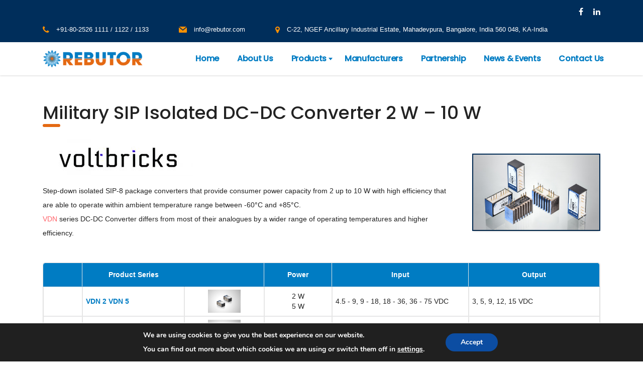

--- FILE ---
content_type: text/html; charset=UTF-8
request_url: https://www.rebutor.com/military-sip-isolated-dc-dc-converter-2-10w/
body_size: 23382
content:
<!DOCTYPE html>
<html lang="en-US"
	prefix="og: https://ogp.me/ns#" >
<head>
    <meta charset="UTF-8">
    <meta name="viewport" content="width=device-width, initial-scale=1">
    <link rel="profile" href="http://gmpg.org/xfn/11">
   
 <title>Military SIP Isolated DC-DC Converter 2 – 10 W | Rebutor Electronics Pvt.Ltd</title>

		<!-- All in One SEO 4.1.3.1 -->
		<meta name="description" content="AJ’S Power Source Military SIP Isolated DC-DC Converter 2 – 10 W"/>
		<link rel="canonical" href="https://www.rebutor.com/military-sip-isolated-dc-dc-converter-2-10w/" />
		<meta  content="Rebutor Electronics Pvt.Ltd | Manufacturer of Standard &amp; Customized Hi-Reliable Power Conversion Products &amp; Authorized distributor of AC-DC Power Supplies, DC-DC Converters, DC-AC Inverters etc.," />
		<meta  content="article" />
		<meta  content="Military SIP Isolated DC-DC Converter 2 – 10 W | Rebutor Electronics Pvt.Ltd" />
		<meta  content="AJ’S Power Source Military SIP Isolated DC-DC Converter 2 – 10 W" />
		<meta  content="https://www.rebutor.com/military-sip-isolated-dc-dc-converter-2-10w/" />
		<meta  content="https://www.rebutor.com/wp-content/uploads/2019/09/logo-7-1.png" />
		<meta  content="https://www.rebutor.com/wp-content/uploads/2019/09/logo-7-1.png" />
		<meta  content="300" />
		<meta  content="60" />
		<meta  content="2020-05-12T04:37:31Z" />
		<meta  content="2024-02-25T12:03:22Z" />
		<meta  content="https://www.facebook.com/rebutor.india" />
		<meta name="twitter:card" content="summary_large_image" />
		<meta name="twitter:domain" content="www.rebutor.com" />
		<meta name="twitter:title" content="Military SIP Isolated DC-DC Converter 2 – 10 W | Rebutor Electronics Pvt.Ltd" />
		<meta name="twitter:description" content="AJ’S Power Source Military SIP Isolated DC-DC Converter 2 – 10 W" />
		<meta name="twitter:image" content="https://www.rebutor.com/wp-content/uploads/2019/09/logo-7-1.png" />
		<meta name="google" content="nositelinkssearchbox" />
		<!-- All in One SEO -->

<script type="text/javascript" >            function apbct_attach_event_handler__backend(elem, event, callback){                if(typeof window.addEventListener === "function") elem.addEventListener(event, callback);                else                                              elem.attachEvent(event, callback);            }            apbct_attach_event_handler__backend(window, 'load', function(){                ctSetCookie('ct_checkjs', 'ffd14710d35b2824bbf645f0454b8f400b454c4937f540aa1d23d66941f807ba' );            });</script><link rel='dns-prefetch' href='//s.w.org' />
<link rel="alternate" type="application/rss+xml" title="Rebutor Electronics Pvt.Ltd &raquo; Feed" href="https://www.rebutor.com/feed/" />
<link rel="alternate" type="application/rss+xml" title="Rebutor Electronics Pvt.Ltd &raquo; Comments Feed" href="https://www.rebutor.com/comments/feed/" />
		<!-- This site uses the Google Analytics by MonsterInsights plugin v7.18.0 - Using Analytics tracking - https://www.monsterinsights.com/ -->
		<!-- Note: MonsterInsights is not currently configured on this site. The site owner needs to authenticate with Google Analytics in the MonsterInsights settings panel. -->
					<!-- No UA code set -->
				<!-- / Google Analytics by MonsterInsights -->
				<script type="text/javascript">
			window._wpemojiSettings = {"baseUrl":"https:\/\/s.w.org\/images\/core\/emoji\/13.0.1\/72x72\/","ext":".png","svgUrl":"https:\/\/s.w.org\/images\/core\/emoji\/13.0.1\/svg\/","svgExt":".svg","source":{"concatemoji":"https:\/\/www.rebutor.com\/wp-includes\/js\/wp-emoji-release.min.js?ver=5.7.7"}};
			!function(e,a,t){var n,r,o,i=a.createElement("canvas"),p=i.getContext&&i.getContext("2d");function s(e,t){var a=String.fromCharCode;p.clearRect(0,0,i.width,i.height),p.fillText(a.apply(this,e),0,0);e=i.toDataURL();return p.clearRect(0,0,i.width,i.height),p.fillText(a.apply(this,t),0,0),e===i.toDataURL()}function c(e){var t=a.createElement("script");t.src=e,t.defer=t.type="text/javascript",a.getElementsByTagName("head")[0].appendChild(t)}for(o=Array("flag","emoji"),t.supports={everything:!0,everythingExceptFlag:!0},r=0;r<o.length;r++)t.supports[o[r]]=function(e){if(!p||!p.fillText)return!1;switch(p.textBaseline="top",p.font="600 32px Arial",e){case"flag":return s([127987,65039,8205,9895,65039],[127987,65039,8203,9895,65039])?!1:!s([55356,56826,55356,56819],[55356,56826,8203,55356,56819])&&!s([55356,57332,56128,56423,56128,56418,56128,56421,56128,56430,56128,56423,56128,56447],[55356,57332,8203,56128,56423,8203,56128,56418,8203,56128,56421,8203,56128,56430,8203,56128,56423,8203,56128,56447]);case"emoji":return!s([55357,56424,8205,55356,57212],[55357,56424,8203,55356,57212])}return!1}(o[r]),t.supports.everything=t.supports.everything&&t.supports[o[r]],"flag"!==o[r]&&(t.supports.everythingExceptFlag=t.supports.everythingExceptFlag&&t.supports[o[r]]);t.supports.everythingExceptFlag=t.supports.everythingExceptFlag&&!t.supports.flag,t.DOMReady=!1,t.readyCallback=function(){t.DOMReady=!0},t.supports.everything||(n=function(){t.readyCallback()},a.addEventListener?(a.addEventListener("DOMContentLoaded",n,!1),e.addEventListener("load",n,!1)):(e.attachEvent("onload",n),a.attachEvent("onreadystatechange",function(){"complete"===a.readyState&&t.readyCallback()})),(n=t.source||{}).concatemoji?c(n.concatemoji):n.wpemoji&&n.twemoji&&(c(n.twemoji),c(n.wpemoji)))}(window,document,window._wpemojiSettings);
		</script>
		<style type="text/css">
img.wp-smiley,
img.emoji {
	display: inline !important;
	border: none !important;
	box-shadow: none !important;
	height: 1em !important;
	width: 1em !important;
	margin: 0 .07em !important;
	vertical-align: -0.1em !important;
	background: none !important;
	padding: 0 !important;
}
</style>
	<link rel='stylesheet' id='sgr_main-css'  href='https://www.rebutor.com/wp-content/plugins/simple-google-recaptcha/sgr.css?ver=1625801199' type='text/css' media='all' />
<link rel='stylesheet' id='wp-block-library-css'  href='https://www.rebutor.com/wp-includes/css/dist/block-library/style.min.css?ver=5.7.7' type='text/css' media='all' />
<link rel='stylesheet' id='contact-form-7-css'  href='https://www.rebutor.com/wp-content/plugins/contact-form-7/includes/css/styles.css?ver=5.1.4' type='text/css' media='all' />
<link rel='stylesheet' id='stm-stm-css'  href='https://www.rebutor.com/wp-content/uploads/stm_fonts/stm/stm.css?ver=1.0' type='text/css' media='all' />
<link rel='stylesheet' id='eg-fontawesome-css'  href='https://www.rebutor.com/wp-content/plugins/everest-gallery/css/font-awesome.min.css?ver=1.0.3' type='text/css' media='all' />
<link rel='stylesheet' id='eg-frontend-css'  href='https://www.rebutor.com/wp-content/plugins/everest-gallery/css/eg-frontend.css?ver=1.0.3' type='text/css' media='all' />
<link rel='stylesheet' id='eg-pretty-photo-css'  href='https://www.rebutor.com/wp-content/plugins/everest-gallery/css/prettyPhoto.css?ver=1.0.3' type='text/css' media='all' />
<link rel='stylesheet' id='eg-colorbox-css'  href='https://www.rebutor.com/wp-content/plugins/everest-gallery/css/eg-colorbox.css?ver=1.0.3' type='text/css' media='all' />
<link rel='stylesheet' id='eg-magnific-popup-css'  href='https://www.rebutor.com/wp-content/plugins/everest-gallery/css/magnific-popup.css?ver=1.0.3' type='text/css' media='all' />
<link rel='stylesheet' id='eg-animate-css'  href='https://www.rebutor.com/wp-content/plugins/everest-gallery/css/animate.css?ver=1.0.3' type='text/css' media='all' />
<link rel='stylesheet' id='eg-bxslider-css'  href='https://www.rebutor.com/wp-content/plugins/everest-gallery/css/jquery.bxslider.min.css?ver=1.0.3' type='text/css' media='all' />
<link rel='stylesheet' id='tp_twitter_plugin_css-css'  href='https://www.rebutor.com/wp-content/plugins/recent-tweets-widget/tp_twitter_plugin.css?ver=1.0' type='text/css' media='screen' />
<link rel='stylesheet' id='slicknavcss-css'  href='https://www.rebutor.com/wp-content/plugins/slicknav-mobile-menu/css/slicknav.min.css?ver=1.0.11' type='text/css' media='all' />
<style id='slicknavcss-inline-css' type='text/css'>


         {
                display: none;
        }

        .slicknav_menu {
                background: rgb(34,156,216);
        }

        .slicknav-flex{
               display: -webkit-box;
               display: -ms-flexbox;
               display: flex;
               justify-content:flex-end;
        }

        .slicknav_btn {
                background-color:rgb(224,110,11);
        }

        a.slicknav_open {
                background-color:rgb(226,105,24);
        }

        .slicknav_nav .slicknav_arrow {
                float:right;
        }

        .slicknav_menu .slicknav_menutxt {
                color: #fff;
                text-shadow: none;
                font-size: 16px;
                font-weight: normal;
        }

        .slicknav_menu .slicknav_icon-bar {
                background-color: rgb(224,110,11);
                box-shadow: none;
        }

        .slicknav_nav li a {
                color: rgb(30,115,190);
                text-transform: none;
                font-size: 16px;
                padding: 5px 10px;
        }

        .slicknav_nav a:hover,
        .slicknav_nav .slicknav_row:hover {
                background: rgba(204,55,55,0.73);
        }

        .slicknav_nav .menu-item a:hover,
        .slicknav_nav a span:hover {
                color: #222222;
        }

        .slicknav_nav input[type='submit']{
                background: #222222;
                color: #fff;
        }

        .slicknav-logo-text a{
                color: #222222;
        }


        @media screen and (min-width: 600px) {
                .slicknav_menu {
                        display: none;
                }

                 {
                        display: block;
                }
        }
        
        .slicknav_menu .slicknav_menutxt {
                text-shadow: 0 1px 3px #000;
        }
        .slicknav_menu .slicknav_icon-bar {
                box-shadow: 0 1px 0 rgba(0,0,0,0.25);
        }
         .slicknav_menu {
                position: fixed;
                width: 100%;
                left: 0;
                top: 0;
                z-index: 99999;
        }

        html {
               padding-top: 45px;
        }

        @media screen and (min-width:600px) {

                 html {
                        padding-top: 0;
                 }
        }

         
</style>
<link rel='stylesheet' id='tt-easy-google-fonts-css'  href='https://fonts.googleapis.com/css?family=Poppins%3A500&#038;subset=latin%2Call&#038;ver=5.7.7' type='text/css' media='all' />
<link rel='stylesheet' id='stm-gdpr-styles-css'  href='https://www.rebutor.com/wp-content/plugins/stm-gdpr-compliance/assets/css/styles.css?ver=5.7.7' type='text/css' media='all' />
<link rel='stylesheet' id='bootstrap-css'  href='https://www.rebutor.com/wp-content/themes/consulting/assets/css/bootstrap.min.css?ver=4.6.6' type='text/css' media='all' />
<link rel='stylesheet' id='font-awesome-css'  href='https://www.rebutor.com/wp-content/themes/consulting/assets/css/font-awesome.min.css?ver=4.6.6' type='text/css' media='all' />
<link rel='stylesheet' id='consulting-style-css'  href='https://www.rebutor.com/wp-content/themes/consulting/style.css?ver=4.6.6' type='text/css' media='all' />
<link rel='stylesheet' id='consulting-layout-css'  href='https://www.rebutor.com/wp-content/themes/consulting/assets/css/layout_zurich/main.css?ver=4.6.6' type='text/css' media='all' />
<style id='consulting-layout-inline-css' type='text/css'>
.page_title{ color: #002e5b !important; background-image: url(https://www.rebutor.com/wp-content/uploads/2016/06/placeholder-1.gif) !important; background-repeat: no-repeat !important; }body .page_title h1:after{
				background: #ff636a;
			}.mtc, .mtc_h:hover{
					color: #002e5b!important
				}.stc, .stc_h:hover{
					color: #ff636a!important
				}.ttc, .ttc_h:hover{
					color: #ff636a!important
				}.mbc, .mbc_h:hover, .stm-search .stm_widget_search button{
					background-color: #002e5b!important
				}.sbc, .sbc_h:hover{
					background-color: #ff636a!important
				}.tbc, .tbc_h:hover{
					background-color: #ff636a!important
				}.mbdc, .mbdc_h:hover{
					border-color: #002e5b!important
				}.sbdc, .sbdc_h:hover{
					border-color: #ff636a!important
				}.tbdc, .tbdc_h:hover{
					border-color: #ff636a!important
				}body.header_style_6 .header_top .top_nav .top_nav_wrapper>ul>li>a{font-family: Poppins !important;} body.header_style_6 .header_top{background-color: #ffffffe8;} b,strong{ font-family: "Open Sans",sans-serif !important;} strong{ font-family: "Open Sans",sans-serif !important;} .vc_btn3.vc_btn3-color-warning.vc_btn3-style-outline{font-family: "Open Sans",sans-serif !important;color:#E46913;} .h1:after, .h2:after, .h3:after, .h4:after, .h5:after, .h6:after, h1:after, h2:after, h3:after, h4:after, h5:after, h6:after { content: ''; display: block; width: 35px; height: 6px; background: #E46913 !important; border-radius: 3px; margin: 4px 0 0; } #footer { position: relative; background: #131313 !important; } body .vc_general.vc_btn3.vc_btn3-color-theme_style_3.vc_btn3-style-flat{ border-color: #ff9100 !important; background: #ff9100 !important;color:#fff;font-family: "Open Sans",sans-serif;} .wpcf7-form-control{background-color:#fff !important;font-family: "Open Sans",sans-serif;color:#fff;} .select2-container.select2-container--default .select2-selection--single{background-color:#fff !important;} body .vc_general.vc_btn3.vc_btn3-size-md.vc_btn3-icon-right:not(.vc_btn3-o-empty).vc_btn3-color-theme_style_3 .vc_btn3-icon{color:#fff;} .stm_contacts_widget.style_4 ul li .icon{color:#FF9100 !important;} .button i{color:#fff !important;} .top_bar_contacts>li i{color:#FF9100 !important;} .top_bar_contacts>li{ margin: 0 60px 0 0 !important; } body.header_style_6 .header_top .top_nav .top_nav_wrapper>ul>li.current_page_item>a{color:#FF9100 !important;} .button:hover{background: #FF9100 !important; border-color: #FF9100 !important; color: #fff !important; font-family: "Open Sans",sans-serif;} .button{ font-family: "Open Sans",sans-serif !important;} .vc_btn3.vc_btn3-color-warning.vc_btn3-style-modern{ font-family: "Open Sans",sans-serif !important;} body .vc_general.vc_btn3.vc_btn3-color-theme_style_2.vc_btn3-style-flat{ font-family: "Open Sans",sans-serif !important;} body .vc_general.vc_btn3.vc_btn3-size-md.vc_btn3-icon-right:not(.vc_btn3-o-empty) .vc_btn3-icon{color:#fff !important;} #footer .footer_widgets{ padding: 14px 0 0;} #menu-item-3990{padding-left:20px !important;} .top_nav .top_nav_wrapper>ul>li ul{width:200px !important; } @media (max-width: 767px){ .vc_hidden-xs { display: block !important; } } .top_nav .top_nav_wrapper>ul>li ul li a { font-size: 15px !important; padding: 12px 3px 10px 7px!important; font-family: Poppins !important; } html body ul li.stm_megamenu > ul.sub-menu > li ul.sub-menu > li { float: left; width: 100%; padding: 2px 4px 2px 15px; border: 0 !important; } .top_nav .top_nav_wrapper>ul>li ul ul{width: 175px !important;} body.header_style_6 .header_top .top_nav .main_menu_nav>ul>li.menu-item-has-children>a:after, body.header_style_6 .header_top .top_nav .top_nav_wrapper>ul>li.menu-item-has-children>a:after{border-color: #007CC3 transparent transparent;} html body ul li.stm_megamenu > ul.sub-menu { display: -webkit-box; display: -webkit-flex; display: -ms-flexbox; display: flex; top: auto; -webkit-flex-wrap: wrap; -ms-flex-wrap: wrap; flex-wrap: wrap; margin: 10px 15px; padding: 20px 0; background-size: cover; width: 100% !important; margin-left: 0px !important; } html body ul li.stm_megamenu > ul.sub-menu > li ul.sub-menu > li > a { padding: 0; margin: 6px 0px !important; margin-bottom: 0; border: 0; font-family: "Open Sans",sans-serif; letter-spacing: 0; text-transform: none; background-color: transparent !important; font-family: "Open Sans", Arial, sans-serif !important; font-weight: 400; font-size: 14px; color: #333333; padding-top: 0px !IMPORTANT; padding-bottom: 0px !important; } .top_nav .top_nav_wrapper>ul>li ul ul { width: 100% !important; } html body ul li.stm_megamenu > ul.sub-menu > li { width: 25%; float: none; padding: 0 10px !important; margin: 20px 0; border: 0 !important; border-left: 1px solid #dedede !important; } .submenuheding a{color: #1260ba !important; font-weight: 600 !imortant;} html body ul li.stm_megamenu > ul.sub-menu > li ul.sub-menu > li > a{ margin: 6px 0 !important;font-size:12px !important;} #menu-item-3990{padding-left:20px !important;} .fa-circle{color: #000 !important; font-size: 5px!important; margin-right: 0px!important; min-width: 9px!important; vertical-align: middle!important;} body.header_style_6 .header_top .top_nav .top_nav_wrapper>ul>li:hover>a { color: #E46913 !important } html body ul li.stm_megamenu>ul.sub-menu>li>a:hover { color: #E46913 !important } .menu-item menu-item-type-custom menu-item-object-custom menu-item-has-children menu-item-3990 stm_col_width_default stm_mega_cols_inside_default { margin-left: 8px !important; } body.header_style_6 .header_top .top_nav .main_menu_nav>ul>li.current-menu-ancestor>a, body.header_style_6 .header_top .top_nav .main_menu_nav>ul>li.current-menu-parent>a, body.header_style_6 .header_top .top_nav .main_menu_nav>ul>li.current_page_ancestor>a, body.header_style_6 .header_top .top_nav .main_menu_nav>ul>li.current_page_item>a, body.header_style_6 .header_top .top_nav .main_menu_nav>ul>li.current_page_parent>a, body.header_style_6 .header_top .top_nav .main_menu_nav>ul>li:hover>a, body.header_style_6 .header_top .top_nav .top_nav_wrapper>ul>li.current-menu-ancestor>a, body.header_style_6 .header_top .top_nav .top_nav_wrapper>ul>li.current-menu-parent>a, body.header_style_6 .header_top .top_nav .top_nav_wrapper>ul>li.current_page_ancestor>a, body.header_style_6 .header_top .top_nav .top_nav_wrapper>ul>li.current_page_item>a, body.header_style_6 .header_top .top_nav .top_nav_wrapper>ul>li.current_page_parent>a, body.header_style_6 .header_top .top_nav .top_nav_wrapper>ul>li:hover>a { color: #E46913 !important; } .wpb_single_image .vc_single_image-wrapper.vc_box_outline img{ box-shadow: 0 1px 5px 0 rgba(4, 1, 0, 0.2), 0 2px 3px 0 rgba(0, 0, 0, 0.19) !important; border: 0px solid #ffffff !important; height: 150px !important; } .wpb_single_image .vc_single_image-wrapper.vc_box_border img { box-shadow: 0 1px 5px 0 rgba(4, 1, 0, 0.2), 0 2px 3px 0 rgba(0, 0, 0, 0.19) !important; height: 150px !important; border: 0px solid #ffffff !important; } .wpb_single_image .vc_box_border.vc_box_border_sky, .wpb_single_image .vc_box_border_circle.vc_box_border_sky { background-color: #fff !important; } .ninja_clmn_nm_image1{border-left:none !important;} ninja_clmn_nm_image{border-right:none !important;} th.ninja_column_0.footable-first-visible { width: 7%; } th.ninja_column_1 { width: 18%; } th.ninja_column_2 { width: 14%; } th.ninja_column_3 { width: 12%; } th.ninja_column_4 { width: 24%; } th.ninja_column_5.footable-last-visible { width: 23%; } .foo-table.footable.table>tbody>tr>td { height: 45px; } .menuheader { font-size: 15px !important; padding: 13px 15px 11px !important; font-family: Poppins !important; color: #002e5b; font-weight: 600 !important; } html body ul li.stm_megamenu > ul.sub-menu > li { padding: 0 2px !important; } html body ul li.stm_megamenu > ul.sub-menu > li { padding: 0px 0px 1px 5px !important; } .subreb { padding-left: 14px !important; } html body ul li.stm_megamenu > ul.sub-menu > li ul.sub-menu > li ul.sub-menu > li { width: 100%; padding: 5px 1px 1px 1px; } html body ul li.stm_megamenu > ul.sub-menu > li ul.sub-menu > li ul.sub-menu > li { width: 100%; padding-left: 15px; } input[type="submit"] { background-color: #007CC3!important; color: #fff!important; width: 100%; margin-top: 40px; margin-bottom: 25px; } .wpcf7-form-control:active { border-radius: 2px; box-shadow: 0 0 0 1px #ffffff !important; } .sgpb-theme-1-overlay { opacity: 0.1 !important; } .sgpb-theme-1-content { border-radius: 6px; padding-bottom: 0; box-shadow: #E46913 0px 0px 0px 4px !important; border-bottom-width: 35px !important; border-bottom-color: #fff !important; } h3{color:#222 !important;} #main { padding: 0 0 60px; background: #fff !important; } .semantic_ui .ui.striped.table tbody tr:nth-child(2n){background-color:#fff !important;} .wpb_single_image .vc_box_outline.vc_box_border_grey{border-color:#fff !important;} .wpb_text_column :last-child, .wpb_text_column p:last-child{text-align:justify;line-height:28px;} .foo-table.footable.table>tbody>tr>td{text-align:left;} p {line-height: 28px !important;} .page_title h1{font-family: 'Poppins' !important;} .page_title{background-color:transparent !important;} body .vc_general.vc_btn3{font-family: 'Poppins' !important;} .table>thead>tr>th { background: #007cc3 !important;} td a { color: #007CC3 !important; } .footable.table tbody tr td{width:200px !important;} .footable.table tbody tr td{width:200px !important;} td{ width: 200px !important;} .footable_parent table.foo-table.vertical_centered tbody>tr>td{ width: 200px !important;} .semantic_ui .ui.table thead th{ */width: 200px !important;*/ } .request_callback p{font-family: 'Poppins' !important;} #menu-item-4132 { background: #f9f9f9; padding-top: -20px !important; } #menu-item-25457 { background: #f9f9f9; padding-top: -20px !important; } .stm_contacts_widget.style_4 ul li a { color: #ffffff !important; } .icon_box.style_1.hexagon.hexanog_animation { padding: 37px 14px!important; } @media(min-width:1481px) and (max-width:1600px){ .icon_box.style_1.hexagon.hexanog_animation { padding: 30px 33px!important; } } @media (max-width:1700px) and (min-width:1601px){ .icon_box.style_1.hexagon.hexanog_animation { padding: 37px 17px!important;; } } @media (min-width:1701px){ .icon_box.style_1.hexagon.hexanog_animation { padding: 37px 14px!important;; } p.indus{ margin-bottom:0px !important; } } @media(max-width:1365px) and (min-width:1080px){ p.milt{margin-bottom:30px !important;} } .txt-hid{ overflow: hidden; display: -webkit-box; -webkit-line-clamp: 3; -webkit-box-orient: vertical; margin-bottom: 10px; margin-top: 10px; } .semantic_ui .ui.table:not(.inverted) thead th{ text-align: center !important; } .semantic_ui .ui.table td { padding: 5px!important; } .semantic_ui .ui.table td img{ width:65px !important; } .foo-table.footable.table>tbody>tr>td { height: 30px !important; } .footable_parent { margin-bottom: -30px !important; } .vc_custom_1570080731517 { padding-top: 50px!important; padding-bottom: 0px!important; } .wpcf7-form-control { background-color: #fff!important; font-family: "Open Sans",sans-serif; color: #000 !important; } th.ninja_column_1{ border-right: none !important; text-align: center !important; } th.ninja_column_2:after { content: ''; background: #007cc3; position: absolute; bottom: 0px; left: 0; width: 100%; height: 100%; visibility: visible; vertical-align: bottom !important; /* border-bottom: 0px solid blue; */ } th.ninja_column_2 { position: relative; } ul.sub-menu li.menu-item.menu-item-has-children a { background: #002e5b !important; color: #fff; transition:0.6s !important; text-align:center; } ul.sub-menu li.menu-item.menu-item-has-children a:hover { background: #002e5b !important; color: #e36913 !important; } html body ul li.stm_megamenu > ul.sub-menu > li ul.sub-menu > li > a{ text-align:left; } img.alignnone{ height: 125px; } .pst img { height: 100px !important; width: auto; margin-top: 20px; } .wpb_content_element{ margin-bottom:15px !important; } .table-shade{padding:0px !important} .text-white{color: #fff !important;} td.ninja_column_0{ text-align: center !important; } td.ninja_column_3 { text-align: center !important; } td.ninja_column_2 { text-align: center !important; } @media(min-width:300px) and (max-width:1024px){ .mobile_grid_landscape .mobile_header .icon_texts{ display:none; }} @media(min-width:300px) and (max-width:1024px) { .mobile_grid_landscape .mobile_header .header_info { background: #0d5092 !important; } } @media(min-width:300px) and (max-width:1024px){ .mobile_grid_landscape .mobile_header .top_nav_mobile .main_menu_nav ul li a { font-size: 15px; color: #fff !important; font-weight: 600; padding: 15px 36px 15px 44px!important; display: block; text-align:left !important; } .mobile_grid_landscape .mobile_header .top_nav_mobile .main_menu_nav>li>a{ text-transform: capitalize !important; } .mobile_grid_landscape .mobile_header .top_nav_mobile .main_menu_nav>li.menu-item-has-children>.sub-menu>li.menu-item-has-children .arrow i:before { background-color: #e46811!important; } .mobile_grid_landscape .mobile_header .top_nav_mobile .main_menu_nav>li.menu-item-has-children>.sub-menu>li.menu-item-has-children .arrow i:after { background-color: #e46811!important; } .mobile_grid_landscape .mobile_header .top_nav_mobile .main_menu_nav > li > ul.sub-menu { background-color: #002e5b !important; } .mobile_grid_landscape .mobile_header .top_nav_mobile .main_menu_nav > li > ul.sub-menu > li > ul.sub-menu { background-color: #0d5092 !important; } .mobile_grid_landscape .mobile_header .top_nav_mobile .main_menu_nav ul li .sub-menu a{ color:#fff !important; } .fa-circle { color: #fff !important; } li.clr-cnge a span{ color:#fff !important; font-size: 15px !important; } .vc_custom_1608118498546{ padding:0 !important; } .vc_tta-accordion.vc_general.vc_tta-style-modern.manu-acc .vc_tta-panel .vc_tta-panel-body { padding: 0px 15px 0 15px !important; } .vc_tta-accordion.vc_general.vc_tta-style-modern.manu-acc .vc_tta-panel .vc_tta-panel-body a img.alignnone{margin:20px 0 0px !important} .eg-grid-wrap .eg-masonary-padding .eg-overlay-wrapper{margin-bottom:10px} .vc_custom_1615268490487{ margin-top:0 !important; padding-top:60px !important; padding-bottom:100px !important; } .vc_custom_1589437305252 { margin-left: 0% !important; } } @media(max-width:600px){ html { padding-top: 0px; } .centp{padding:0;} .vc_custom_1612180183119{padding:0 !important} .vc_custom_1614685689300{padding:0 !important} .vc_custom_1608729545829{padding:0 !important} .mobile_grid_landscape .mobile_header .logo_wrapper{padding: 15px 35px 15px 41px !important;} #footer .footer_widgets{text-align:center} #footer .footer_widgets h5:after{ position: absolute; right: 45%;} .stm_contacts_widget ul li .icon{float:none;margin:0} #footer .footer_widgets .widget { margin: 0 0 0px; } #footer .footer_widgets .widget h5{padding: 20px 0 0;} .page_title{padding: 50px 25px !important;} .vc_custom_1605508794821{ padding-right: 15px !important; padding-left: 15px !important; } .wpb-js-composer .contactsecc .vc_tta.vc_general .vc_tta-panel-title>a{ padding: 10px 5px !important; font-size: 16px; } .wpb-js-composer .contactsecc .vc_tta.vc_general h4:after{display:none;} .vc_custom_1615267958199{ padding-top: 50px !important; padding-bottom: 50px !important; } .vc_custom_heading.text_align_center h3{ font-size:24px !important; } .vc_custom_1589526085915 { margin-left: 0% !important; } .vc_custom_1615268490487{ margin-top:0 !important; padding-top:0 !important; padding-bottom:100px !important; } .vc_custom_1605694365518 h2 { font-size: 26px !important; } .page_title h1{ font-size:30px; } .hentry .vc_toggle.vc_toggle_active>.vc_toggle_content .col-md-7{ height:auto !important; margin-bottom:20px; } .vc_custom_1606915081572{ padding:0 !important; } .vc_custom_heading.text_align_left h3{ font-size:24px !important } .vc_btn3-container.vc_btn3-left { text-align: center !important; margin-top: 30px; } } @media(min-width:601px) and (max-width:768px){ .vc_custom_1615267958199{ padding-top: 0px !important; padding-bottom: 150px !important; } .vc_custom_1605694365518 h2 { font-size: 34px !important; } .vc_custom_1606915081572{ padding:0 !important; } .vc_custom_heading.text_align_left h3{ font-size:30px !important } } #about li{ font-family: "Open Sans",sans-serif;font-size:15px;line-height:30px;} .icon_box.style_1 h4:after { content: ''; display: block; width: 46px; height: 5px; background: #FF9100 !important; margin: 17px 0 0; } body .vc_row.overlay_4:before { content: ''; position: absolute; left: 0; right: 0; top: 0; bottom: 0; background: rgba(0, 0, 0, 0.46) !important; display: block; } .third_bg_color h2{font-size: 24px;} .icon_box.style_4 h4{text-align:center;} .icon_box.style_4 .icon.font-color_secondary i{color:#FF9100 !important;} .vc_custom_heading .subtitle{ font-family: "Open Sans",sans-serif !important;} .vc_image_carousel.style_1 .item img { border: 1px solid #a7a5a5; filter: grayscale(100%); padding: 3%; background-color: #fff !important; } .testimonials_carousel .testimonial:after{color:#FF9100 !important;} .testimonials_carousel .testimonial .info .company, .testimonials_carousel .testimonial .info .position{color:#FF9100 !important;} mark{color:#FF9100 !important} .centp{text-align: center; line-height: 26px; font-size: 16px;padding:0px 70px} .icon_text h4 { font-size: 18px; margin-bottom: 23px; letter-spacing: -.002em; line-height: 28px; padding: 23px 0 0; } .limiti p{ text-align: justify; overflow: hidden; text-overflow: ellipsis; display: -webkit-box; -webkit-line-clamp: 3; -webkit-box-orient: vertical; } .limiti h4 { font-family: 'Poppins'; font-style: normal; font-weight: 500; font-size: 19px; } .media-left{display:initial !important; float: left !important; padding-top: 2%;} body.header_style_6 .header_top .top_nav{ padding: 11px 0 !important;} .vc_image_carousel.style_1 .item img { border: 1px solid #bfb9b9; filter: none; padding: 3%; background-color: #fff!important; } p{overflow: hidden; text-overflow: ellipsis; display: -webkit-box; -webkit-line-clamp:10 !important; /* number of lines to show */ -webkit-box-orient: vertical;} #ptr p{overflow: hidden; text-overflow: ellipsis; display: -webkit-box; -webkit-line-clamp:2 !important; /* number of lines to show */ -webkit-box-orient: vertical;} #fl p{overflow: hidden; text-overflow: ellipsis; display: -webkit-box; -webkit-line-clamp:10 !important; /* number of lines to show */ -webkit-box-orient: vertical;} .icon_box.style_1.hexagon.hexanog_animation { position: relative; padding: 37px 13px !important; } @media (max-width:1366px) and (min-width:1100px){ .limiti h4{ font-size: 17px !important; } } .vc_image_carousel_wr.centered.img-eft .owl-item img{ filter: grayscale(1); } .aioseo-schema { display: none !important; }
</style>
<link rel='stylesheet' id='select2-css'  href='https://www.rebutor.com/wp-content/themes/consulting/assets/css/select2.min.css?ver=4.6.6' type='text/css' media='all' />
<link rel='stylesheet' id='header_builder-css'  href='https://www.rebutor.com/wp-content/themes/consulting/assets/css/header_builder.css?ver=4.6.6' type='text/css' media='all' />
<link rel='stylesheet' id='stm_megamenu-css'  href='https://www.rebutor.com/wp-content/themes/consulting/inc/megamenu/assets/css/megamenu.css?ver=5.7.7' type='text/css' media='all' />
<link rel='stylesheet' id='js_composer_front-css'  href='https://www.rebutor.com/wp-content/plugins/js_composer/assets/css/js_composer.min.css?ver=7.5' type='text/css' media='all' />
<link rel='stylesheet' id='moove_gdpr_frontend-css'  href='https://www.rebutor.com/wp-content/plugins/gdpr-cookie-compliance/dist/styles/gdpr-main.css?ver=4.5.8' type='text/css' media='all' />
<style id='moove_gdpr_frontend-inline-css' type='text/css'>
#moove_gdpr_cookie_modal,#moove_gdpr_cookie_info_bar,.gdpr_cookie_settings_shortcode_content{font-family:Nunito,sans-serif}#moove_gdpr_save_popup_settings_button{background-color:#373737;color:#fff}#moove_gdpr_save_popup_settings_button:hover{background-color:#000}#moove_gdpr_cookie_info_bar .moove-gdpr-info-bar-container .moove-gdpr-info-bar-content a.mgbutton,#moove_gdpr_cookie_info_bar .moove-gdpr-info-bar-container .moove-gdpr-info-bar-content button.mgbutton{background-color:#0c4da2}#moove_gdpr_cookie_modal .moove-gdpr-modal-content .moove-gdpr-modal-footer-content .moove-gdpr-button-holder a.mgbutton,#moove_gdpr_cookie_modal .moove-gdpr-modal-content .moove-gdpr-modal-footer-content .moove-gdpr-button-holder button.mgbutton,.gdpr_cookie_settings_shortcode_content .gdpr-shr-button.button-green{background-color:#0c4da2;border-color:#0c4da2}#moove_gdpr_cookie_modal .moove-gdpr-modal-content .moove-gdpr-modal-footer-content .moove-gdpr-button-holder a.mgbutton:hover,#moove_gdpr_cookie_modal .moove-gdpr-modal-content .moove-gdpr-modal-footer-content .moove-gdpr-button-holder button.mgbutton:hover,.gdpr_cookie_settings_shortcode_content .gdpr-shr-button.button-green:hover{background-color:#fff;color:#0c4da2}#moove_gdpr_cookie_modal .moove-gdpr-modal-content .moove-gdpr-modal-close i,#moove_gdpr_cookie_modal .moove-gdpr-modal-content .moove-gdpr-modal-close span.gdpr-icon{background-color:#0c4da2;border:1px solid #0c4da2}#moove_gdpr_cookie_info_bar span.change-settings-button.focus-g{-webkit-box-shadow:0 0 1px 3px #0c4da2;-moz-box-shadow:0 0 1px 3px #0c4da2;box-shadow:0 0 1px 3px #0c4da2}#moove_gdpr_cookie_modal .moove-gdpr-modal-content .moove-gdpr-modal-close i:hover,#moove_gdpr_cookie_modal .moove-gdpr-modal-content .moove-gdpr-modal-close span.gdpr-icon:hover,#moove_gdpr_cookie_info_bar span[data-href]>u.change-settings-button{color:#0c4da2}#moove_gdpr_cookie_modal .moove-gdpr-modal-content .moove-gdpr-modal-left-content #moove-gdpr-menu li.menu-item-selected a span.gdpr-icon,#moove_gdpr_cookie_modal .moove-gdpr-modal-content .moove-gdpr-modal-left-content #moove-gdpr-menu li.menu-item-selected button span.gdpr-icon{color:inherit}#moove_gdpr_cookie_modal .moove-gdpr-modal-content .moove-gdpr-modal-left-content #moove-gdpr-menu li:hover a,#moove_gdpr_cookie_modal .moove-gdpr-modal-content .moove-gdpr-modal-left-content #moove-gdpr-menu li:hover button{color:#000}#moove_gdpr_cookie_modal .moove-gdpr-modal-content .moove-gdpr-modal-left-content #moove-gdpr-menu li a span.gdpr-icon,#moove_gdpr_cookie_modal .moove-gdpr-modal-content .moove-gdpr-modal-left-content #moove-gdpr-menu li button span.gdpr-icon{color:inherit}#moove_gdpr_cookie_modal .gdpr-acc-link{line-height:0;font-size:0;color:transparent;position:absolute}#moove_gdpr_cookie_modal .moove-gdpr-modal-content .moove-gdpr-modal-close:hover i,#moove_gdpr_cookie_modal .moove-gdpr-modal-content .moove-gdpr-modal-left-content #moove-gdpr-menu li a,#moove_gdpr_cookie_modal .moove-gdpr-modal-content .moove-gdpr-modal-left-content #moove-gdpr-menu li button,#moove_gdpr_cookie_modal .moove-gdpr-modal-content .moove-gdpr-modal-left-content #moove-gdpr-menu li button i,#moove_gdpr_cookie_modal .moove-gdpr-modal-content .moove-gdpr-modal-left-content #moove-gdpr-menu li a i,#moove_gdpr_cookie_modal .moove-gdpr-modal-content .moove-gdpr-tab-main .moove-gdpr-tab-main-content a:hover,#moove_gdpr_cookie_info_bar.moove-gdpr-dark-scheme .moove-gdpr-info-bar-container .moove-gdpr-info-bar-content a.mgbutton:hover,#moove_gdpr_cookie_info_bar.moove-gdpr-dark-scheme .moove-gdpr-info-bar-container .moove-gdpr-info-bar-content button.mgbutton:hover,#moove_gdpr_cookie_info_bar.moove-gdpr-dark-scheme .moove-gdpr-info-bar-container .moove-gdpr-info-bar-content a:hover,#moove_gdpr_cookie_info_bar.moove-gdpr-dark-scheme .moove-gdpr-info-bar-container .moove-gdpr-info-bar-content button:hover,#moove_gdpr_cookie_info_bar.moove-gdpr-dark-scheme .moove-gdpr-info-bar-container .moove-gdpr-info-bar-content span.change-settings-button:hover,#moove_gdpr_cookie_info_bar.moove-gdpr-dark-scheme .moove-gdpr-info-bar-container .moove-gdpr-info-bar-content u.change-settings-button:hover,#moove_gdpr_cookie_info_bar span[data-href]>u.change-settings-button,#moove_gdpr_cookie_info_bar.moove-gdpr-dark-scheme .moove-gdpr-info-bar-container .moove-gdpr-info-bar-content a.mgbutton.focus-g,#moove_gdpr_cookie_info_bar.moove-gdpr-dark-scheme .moove-gdpr-info-bar-container .moove-gdpr-info-bar-content button.mgbutton.focus-g,#moove_gdpr_cookie_info_bar.moove-gdpr-dark-scheme .moove-gdpr-info-bar-container .moove-gdpr-info-bar-content a.focus-g,#moove_gdpr_cookie_info_bar.moove-gdpr-dark-scheme .moove-gdpr-info-bar-container .moove-gdpr-info-bar-content button.focus-g,#moove_gdpr_cookie_info_bar.moove-gdpr-dark-scheme .moove-gdpr-info-bar-container .moove-gdpr-info-bar-content span.change-settings-button.focus-g,#moove_gdpr_cookie_info_bar.moove-gdpr-dark-scheme .moove-gdpr-info-bar-container .moove-gdpr-info-bar-content u.change-settings-button.focus-g{color:#0c4da2}#moove_gdpr_cookie_modal .moove-gdpr-modal-content .moove-gdpr-modal-left-content #moove-gdpr-menu li.menu-item-selected a,#moove_gdpr_cookie_modal .moove-gdpr-modal-content .moove-gdpr-modal-left-content #moove-gdpr-menu li.menu-item-selected button{color:#000}#moove_gdpr_cookie_modal .moove-gdpr-modal-content .moove-gdpr-modal-left-content #moove-gdpr-menu li.menu-item-selected a i,#moove_gdpr_cookie_modal .moove-gdpr-modal-content .moove-gdpr-modal-left-content #moove-gdpr-menu li.menu-item-selected button i{color:#000}#moove_gdpr_cookie_modal.gdpr_lightbox-hide{display:none}
</style>
<script type='text/javascript' id='sgr_main-js-extra'>
/* <![CDATA[ */
var sgr_main = {"sgr_site_key":"6LcXfYQbAAAAAAw6K5pevhiZutxzzcOOZH-lx1a6"};
/* ]]> */
</script>
<script type='text/javascript' src='https://www.rebutor.com/wp-content/plugins/simple-google-recaptcha/sgr.js?ver=1625801199' id='sgr_main-js'></script>
<script type='text/javascript' src='https://www.rebutor.com/wp-includes/js/jquery/jquery.min.js?ver=3.5.1' id='jquery-core-js'></script>
<script type='text/javascript' src='https://www.rebutor.com/wp-includes/js/jquery/jquery-migrate.min.js?ver=3.3.2' id='jquery-migrate-js'></script>
<script type='text/javascript' id='ct_public_functions-js-extra'>
/* <![CDATA[ */
var ctPublicFunctions = {"_ajax_nonce":"c8d1616529","_rest_nonce":"89fa9a2f0b","_ajax_url":"\/wp-admin\/admin-ajax.php","_rest_url":"https:\/\/www.rebutor.com\/wp-json\/","_apbct_ajax_url":"https:\/\/www.rebutor.com\/wp-content\/plugins\/cleantalk-spam-protect\/lib\/Cleantalk\/ApbctWP\/Ajax.php","data__set_cookies":"1","data__set_cookies__alt_sessions_type":"1"};
/* ]]> */
</script>
<script type='text/javascript' src='https://www.rebutor.com/wp-content/plugins/cleantalk-spam-protect/js/apbct-public--functions.min.js?ver=5.160.1' id='ct_public_functions-js'></script>
<script type='text/javascript' id='ct_public-js-extra'>
/* <![CDATA[ */
var ctPublic = {"pixel__setting":"3","pixel__enabled":"1","pixel__url":"https:\/\/moderate8.cleantalk.org\/pixel\/8101facf137db86f00e3a32f72fcbbd9.gif","data__email_check_before_post":"1"};
/* ]]> */
</script>
<script type='text/javascript' src='https://www.rebutor.com/wp-content/plugins/cleantalk-spam-protect/js/apbct-public.min.js?ver=5.160.1' id='ct_public-js'></script>
<script type='text/javascript' src='https://www.rebutor.com/wp-content/plugins/cleantalk-spam-protect/js/cleantalk-modal.min.js?ver=5.160.1' id='cleantalk-modal-js'></script>
<script type='text/javascript' id='ct_nocache-js-extra'>
/* <![CDATA[ */
var ctNocache = {"ajaxurl":"\/wp-admin\/admin-ajax.php","info_flag":"","set_cookies_flag":"1","blog_home":"https:\/\/www.rebutor.com\/"};
/* ]]> */
</script>
<script type='text/javascript' src='https://www.rebutor.com/wp-content/plugins/cleantalk-spam-protect/js/cleantalk_nocache.min.js?ver=5.160.1' id='ct_nocache-js'></script>
<script type='text/javascript' src='https://www.rebutor.com/wp-content/plugins/everest-gallery/js/jquery.bxslider.min.js?ver=1.0.3' id='eg-bxslider-script-js'></script>
<script type='text/javascript' src='https://www.rebutor.com/wp-content/plugins/everest-gallery/js/imagesloaded.min.js?ver=1.0.3' id='eg-imageloaded-script-js'></script>
<script type='text/javascript' src='https://www.rebutor.com/wp-content/plugins/everest-gallery/js/jquery.prettyPhoto.js?ver=1.0.3' id='eg-prettyphoto-js'></script>
<script type='text/javascript' src='https://www.rebutor.com/wp-content/plugins/everest-gallery/js/jquery.colorbox-min.js?ver=1.0.3' id='eg-colorbox-js'></script>
<script type='text/javascript' src='https://www.rebutor.com/wp-content/plugins/everest-gallery/js/isotope.js?ver=1.0.3' id='eg-isotope-script-js'></script>
<script type='text/javascript' src='https://www.rebutor.com/wp-content/plugins/everest-gallery/js/jquery.magnific-popup.min.js?ver=1.0.3' id='eg-magnific-popup-js'></script>
<script type='text/javascript' src='https://www.rebutor.com/wp-content/plugins/everest-gallery/js/jquery.everest-lightbox.js?ver=1.0.3' id='eg-everest-lightbox-js'></script>
<script type='text/javascript' id='eg-frontend-script-js-extra'>
/* <![CDATA[ */
var eg_frontend_js_object = {"ajax_url":"https:\/\/www.rebutor.com\/wp-admin\/admin-ajax.php","strings":{"video_missing":"Video URL missing"},"ajax_nonce":"beea306f67","plugin_url":"https:\/\/www.rebutor.com\/wp-content\/plugins\/everest-gallery\/"};
/* ]]> */
</script>
<script type='text/javascript' src='https://www.rebutor.com/wp-content/plugins/everest-gallery/js/eg-frontend.js?ver=1.0.3' id='eg-frontend-script-js'></script>
<script type='text/javascript' id='spbc_cookie-js-extra'>
/* <![CDATA[ */
var spbcPublic = {"_ajax_nonce":"c8d1616529","_rest_nonce":"89fa9a2f0b","_ajax_url":"\/wp-admin\/admin-ajax.php","_rest_url":"https:\/\/www.rebutor.com\/wp-json\/","data__set_cookies":"1","data__set_cookies__alt_sessions_type":"1"};
/* ]]> */
</script>
<script type='text/javascript' src='https://www.rebutor.com/wp-content/plugins/security-malware-firewall/js/spbc-cookie.min.js?ver=2.81.2' id='spbc_cookie-js'></script>
<script type='text/javascript' src='https://www.rebutor.com/wp-content/plugins/slicknav-mobile-menu/js/jquery.slicknav.min.js?ver=1.0.11' id='slicknavjs-js'></script>
<script type='text/javascript' id='slicknav-init-js-extra'>
/* <![CDATA[ */
var slickNavVars = {"ng_slicknav":{"ng_slicknav_menu":"","ng_slicknav_position":"body","ng_slicknav_parent_links":false,"ng_slicknav_close_click":false,"ng_slicknav_child_links":false,"ng_slicknav_speed":400,"ng_slicknav_label":"MENU","ng_slicknav_fixhead":true,"ng_slicknav_hidedesktop":"block","ng_slicknav_brand":"","ng_slicknav_brand_text":"","ng_slicknav_search":false,"ng_slicknav_search_text":"search...","ng_slicksearch":"https:\/\/www.rebutor.com\/","ng_slicknav_closedsymbol":"","ng_slicknav_openedsymbol":"","ng_slicknav_alt":"","ng_slicknav_accordion":false,"ng_slicknav_animation_library":"jquery"}};
/* ]]> */
</script>
<script type='text/javascript' src='https://www.rebutor.com/wp-content/plugins/slicknav-mobile-menu/js/slick-init.js?ver=1.9.1' id='slicknav-init-js'></script>
<script type='text/javascript' src='https://www.rebutor.com/wp-content/themes/consulting/inc/megamenu/assets/js/megamenu.js?ver=5.7.7' id='stm_megamenu-js'></script>
<script></script><link rel="https://api.w.org/" href="https://www.rebutor.com/wp-json/" /><link rel="alternate" type="application/json" href="https://www.rebutor.com/wp-json/wp/v2/pages/3732" /><link rel="wlwmanifest" type="application/wlwmanifest+xml" href="https://www.rebutor.com/wp-includes/wlwmanifest.xml" /> 
<meta name="generator" content="WordPress 5.7.7" />
<link rel='shortlink' href='https://www.rebutor.com/?p=3732' />
<link rel="alternate" type="application/json+oembed" href="https://www.rebutor.com/wp-json/oembed/1.0/embed?url=https%3A%2F%2Fwww.rebutor.com%2Fmilitary-sip-isolated-dc-dc-converter-2-10w%2F" />
<link rel="alternate" type="text/xml+oembed" href="https://www.rebutor.com/wp-json/oembed/1.0/embed?url=https%3A%2F%2Fwww.rebutor.com%2Fmilitary-sip-isolated-dc-dc-converter-2-10w%2F&#038;format=xml" />

		<!-- GA Google Analytics @ https://m0n.co/ga -->
		<script async src="https://www.googletagmanager.com/gtag/js?id=378637668"></script>
		<script>
			window.dataLayer = window.dataLayer || [];
			function gtag(){dataLayer.push(arguments);}
			gtag('js', new Date());
			gtag('config', '378637668');
		</script>

	        <script type="text/javascript">
            var ajaxurl = 'https://www.rebutor.com/wp-admin/admin-ajax.php';
            var stm_ajax_load_events = '12e465eda2';
            var stm_ajax_load_portfolio = '9a733c14e7';
            var stm_ajax_add_event_member_sc = 'c7074a35a0';
            var stm_custom_register = '1aac3ed28b';
            var stm_get_prices = '4cac190d98';
            var stm_get_history = '8eecbb519e';
            var consulting_install_plugin = '03dca385a2';
            var stm_ajax_add_review = 'a58391f9f4';
        </script>
        <meta name="generator" content="Powered by WPBakery Page Builder - drag and drop page builder for WordPress."/>
<meta name="generator" content="Powered by Slider Revolution 6.6.20 - responsive, Mobile-Friendly Slider Plugin for WordPress with comfortable drag and drop interface." />
<!-- Google tag (gtag.js) - Google Analytics -->
<script async src="https://www.googletagmanager.com/gtag/js?id=UA-73919323-1">
</script>
<script>
  window.dataLayer = window.dataLayer || [];
  function gtag(){dataLayer.push(arguments);}
  gtag('js', new Date());

  gtag('config', 'UA-73919323-1');
</script>
<link rel="icon" href="https://www.rebutor.com/wp-content/uploads/2019/09/cropped-fav-32x32.png" sizes="32x32" />
<link rel="icon" href="https://www.rebutor.com/wp-content/uploads/2019/09/cropped-fav-192x192.png" sizes="192x192" />
<link rel="apple-touch-icon" href="https://www.rebutor.com/wp-content/uploads/2019/09/cropped-fav-180x180.png" />
<meta name="msapplication-TileImage" content="https://www.rebutor.com/wp-content/uploads/2019/09/cropped-fav-270x270.png" />
<script>function setREVStartSize(e){
			//window.requestAnimationFrame(function() {
				window.RSIW = window.RSIW===undefined ? window.innerWidth : window.RSIW;
				window.RSIH = window.RSIH===undefined ? window.innerHeight : window.RSIH;
				try {
					var pw = document.getElementById(e.c).parentNode.offsetWidth,
						newh;
					pw = pw===0 || isNaN(pw) || (e.l=="fullwidth" || e.layout=="fullwidth") ? window.RSIW : pw;
					e.tabw = e.tabw===undefined ? 0 : parseInt(e.tabw);
					e.thumbw = e.thumbw===undefined ? 0 : parseInt(e.thumbw);
					e.tabh = e.tabh===undefined ? 0 : parseInt(e.tabh);
					e.thumbh = e.thumbh===undefined ? 0 : parseInt(e.thumbh);
					e.tabhide = e.tabhide===undefined ? 0 : parseInt(e.tabhide);
					e.thumbhide = e.thumbhide===undefined ? 0 : parseInt(e.thumbhide);
					e.mh = e.mh===undefined || e.mh=="" || e.mh==="auto" ? 0 : parseInt(e.mh,0);
					if(e.layout==="fullscreen" || e.l==="fullscreen")
						newh = Math.max(e.mh,window.RSIH);
					else{
						e.gw = Array.isArray(e.gw) ? e.gw : [e.gw];
						for (var i in e.rl) if (e.gw[i]===undefined || e.gw[i]===0) e.gw[i] = e.gw[i-1];
						e.gh = e.el===undefined || e.el==="" || (Array.isArray(e.el) && e.el.length==0)? e.gh : e.el;
						e.gh = Array.isArray(e.gh) ? e.gh : [e.gh];
						for (var i in e.rl) if (e.gh[i]===undefined || e.gh[i]===0) e.gh[i] = e.gh[i-1];
											
						var nl = new Array(e.rl.length),
							ix = 0,
							sl;
						e.tabw = e.tabhide>=pw ? 0 : e.tabw;
						e.thumbw = e.thumbhide>=pw ? 0 : e.thumbw;
						e.tabh = e.tabhide>=pw ? 0 : e.tabh;
						e.thumbh = e.thumbhide>=pw ? 0 : e.thumbh;
						for (var i in e.rl) nl[i] = e.rl[i]<window.RSIW ? 0 : e.rl[i];
						sl = nl[0];
						for (var i in nl) if (sl>nl[i] && nl[i]>0) { sl = nl[i]; ix=i;}
						var m = pw>(e.gw[ix]+e.tabw+e.thumbw) ? 1 : (pw-(e.tabw+e.thumbw)) / (e.gw[ix]);
						newh =  (e.gh[ix] * m) + (e.tabh + e.thumbh);
					}
					var el = document.getElementById(e.c);
					if (el!==null && el) el.style.height = newh+"px";
					el = document.getElementById(e.c+"_wrapper");
					if (el!==null && el) {
						el.style.height = newh+"px";
						el.style.display = "block";
					}
				} catch(e){
					console.log("Failure at Presize of Slider:" + e)
				}
			//});
		  };</script>
<style type="text/css" title="dynamic-css" class="options-output">.top_nav_wr .top_nav .logo a img{width:200px;}</style>
<style id="tt-easy-google-font-styles" type="text/css">p { }
h1 { font-family: 'Poppins'; font-style: normal; font-weight: 500; }
h2 { font-family: 'Poppins'; font-style: normal; font-weight: 500; }
h3 { font-family: 'Poppins'; font-style: normal; font-weight: 500; }
h4 { font-family: 'Poppins'; font-style: normal; font-weight: 500; }
h5 { font-family: 'Poppins'; font-style: normal; font-weight: 500; }
h6 { font-family: 'Poppins'; font-style: normal; font-weight: 500; }
</style><style type="text/css" data-type="vc_custom-css">#sec1 a {
    color: #5aa1e3 !important;}
    
    .semantic_ui .ui.table:not(.inverted) thead th {
    background: #007CC3 !important;
    color: #fff !important;
}
#main {
    padding: 0 0 60px;
    background-color: #f8f8f8;
}

.wpb_single_image .vc_box_border.vc_box_border_sky{    background-color: #002e5b !important;}

 body.header_style_6 .header_top .top_nav .top_nav_wrapper>ul>li>a{    color: #007CC3 !important;}
 .semantic_ui .ui.table td {
    padding: 6px !important;}
    
 .wpb_single_image .vc_single_image-wrapper.vc_box_border, .wpb_single_image .vc_single_image-wrapper.vc_box_border_circle {
    border-radius: 0;
    -webkit-box-shadow: none;
    box-shadow: none;
    padding: 2px !important;
    border: none;
}</style><style type="text/css" data-type="vc_shortcodes-custom-css">.vc_custom_1589197377801{padding-top: 30px !important;}</style><noscript><style> .wpb_animate_when_almost_visible { opacity: 1; }</style></noscript><!-- Global site tag (gtag.js) - Google Analytics -->
<script async src="https://www.googletagmanager.com/gtag/js?id=UA-184805994-1"></script>
<script>
  window.dataLayer = window.dataLayer || [];
  function gtag(){dataLayer.push(arguments);}
  gtag('js', new Date());

  gtag('config', 'UA-184805994-1');
</script>	
</head>
<body class="page-template-default page page-id-3732 site_layout_zurich  header_style_6 title_box_image_added mobile_grid_landscape wpb-js-composer js-comp-ver-7.5 vc_responsive">
<div id="wrapper">
    <div id="fullpage" class="content_wrapper">
                        <header id="header">
                                                                        <div class="top_bar">
                            <div class="container">
                                                                                                                                                                                            <div class="header_socials">
                                                                                                    <a target="_blank" href="https://www.facebook.com/rebutor.india" data-wpel-link="external" rel="external noopener noreferrer">
                                                        <i class="fa fa-facebook"></i>
                                                    </a>
                                                                                                    <a target="_blank" href="https://in.linkedin.com/company/rebutor-electronics-pvt-ltd" data-wpel-link="external" rel="external noopener noreferrer">
                                                        <i class="fa fa-linkedin"></i>
                                                    </a>
                                                                                            </div>
                                                                                                                                                    <ul class="top_bar_contacts">
                                                                                                                            <li>
                                                <i class="fa fa-phone"></i>
                                                <div class="top_bar_contacts_text">
                                                    <a class="text-white" href="tel:080-2526 1111" data-wpel-link="internal">+91-80-2526 1111 / 1122 / 1133</a>                                                </div>
                                            </li>
                                                                                                                            <li>
                                                <i class="stm-env_13"></i>
                                                <div class="top_bar_contacts_text"><a
                                                            href="mailto:info@rebutor.com">
                                                        info@rebutor.com</a>
                                                </div>
                                            </li>
                                                                                                                            <li>
                                                <i class="fa fa-map-marker"></i>
                                                <div class="top_bar_contacts_text">
                                                    C-22, NGEF Ancillary Industrial Estate, 
Mahadevpura, Bangalore, India 560 048, KA-India                                                </div>
                                            </li>
                                                                            </ul>
                                    
                                                                                                </div>
                        </div>
                                                                        
                        <div class="header_top clearfix">
                            <div class="container">
                                <div class="header_top_wrapper">
                                                                            <div class="logo media-left media-middle">
                                                                                                                                                <a href="https://www.rebutor.com/" data-wpel-link="internal"><img
                                                                src="https://www.rebutor.com/wp-content/uploads/2019/09/logo-7-1.png"
                                                                style="width: 200px; height: px;"
                                                                alt="Rebutor Electronics Pvt.Ltd"/></a>
                                                                                                                                    </div>
                                                                        <div class="top_nav media-body media-middle">
                                                                                <div class="top_nav_wrapper clearfix">
                                            <ul id="menu-mega-menu" class="main_menu_nav"><li id="menu-item-3962" class="menu-item menu-item-type-custom menu-item-object-custom menu-item-home menu-item-3962"><a href="https://www.rebutor.com/" data-wpel-link="internal">Home</a></li>
<li id="menu-item-3963" class="menu-item menu-item-type-custom menu-item-object-custom menu-item-3963"><a href="https://www.rebutor.com/about-us/" data-wpel-link="internal">About Us</a></li>
<li id="menu-item-3964" class="menu-item menu-item-type-custom menu-item-object-custom menu-item-has-children menu-item-3964 stm_megamenu stm_megamenu__boxed stm_megamenu_3"><a href="#">Products</a>
<ul class="sub-menu">
	<li id="menu-item-3990" class="menu-item menu-item-type-custom menu-item-object-custom menu-item-has-children menu-item-3990 stm_col_width_default stm_mega_cols_inside_default"><a href="#">DC-DC Converter</a>
	<ul class="sub-menu">
		<li id="menu-item-3985" class="dotitems menu-item menu-item-type-custom menu-item-object-custom menu-item-3985 stm_mega_second_col_width_default"><a href="https://www.rebutor.com/non-isolated-pol-dc-dc-converter/" data-wpel-link="internal"><i class="fa fa-circle" aria-hidden="true"></i>  Non-Isolated POL</a></li>
		<li id="menu-item-3986" class="menu-item menu-item-type-custom menu-item-object-custom menu-item-3986 stm_mega_second_col_width_default"><a href="https://www.rebutor.com/pcb-mounted-sip-dc-dc-converter/" data-wpel-link="internal"><i class="fa fa-circle" aria-hidden="true"></i> PCB Mounted SIP</a></li>
		<li id="menu-item-3987" class="menu-item menu-item-type-custom menu-item-object-custom menu-item-3987 stm_mega_second_col_width_default"><a href="https://www.rebutor.com/pcb-mounted-dip-dc-dc-converter/" data-wpel-link="internal"><i class="fa fa-circle" aria-hidden="true"></i>  PCB Mounted DIP</a></li>
		<li id="menu-item-4130" class="menu-item menu-item-type-custom menu-item-object-custom menu-item-4130 stm_mega_second_col_width_default"><a href="https://www.rebutor.com/pcb-mounted-smd-dc-dc-converter/" data-wpel-link="internal"><i class="fa fa-circle" aria-hidden="true"></i>  PCB Mounted SMD</a></li>
		<li id="menu-item-4131" class="menu-item menu-item-type-custom menu-item-object-custom menu-item-4131 stm_mega_second_col_width_default"><a href="https://www.rebutor.com/brick-standard-non-brick-dc-dc-converter/" data-wpel-link="internal"><i class="fa fa-circle" aria-hidden="true"></i>   Brick &#038; Non-Brick</a></li>
		<li id="menu-item-4530" class="menu-item menu-item-type-custom menu-item-object-custom menu-item-4530 stm_mega_second_col_width_default"><a href="https://www.rebutor.com/off-board-modules/" data-wpel-link="internal"><i class="fa fa-circle" aria-hidden="true"></i> Off-Board Modules</a></li>
		<li id="menu-item-4532" class="menu-item menu-item-type-custom menu-item-object-custom menu-item-4532 stm_mega_second_col_width_default"><a href="https://www.rebutor.com/high-voltage-input-dc-dc-converter/" data-wpel-link="internal"><i class="fa fa-circle" aria-hidden="true"></i>   High Voltage Input DC-DC</a></li>
		<li id="menu-item-4550" class="menu-item menu-item-type-custom menu-item-object-custom menu-item-4550 stm_mega_second_col_width_default"><a href="https://www.rebutor.com/pulsed-load-dc-dc-converter/" data-wpel-link="internal"><i class="fa fa-circle" aria-hidden="true"></i> Pulsed Load DC-DC</a></li>
		<li id="menu-item-4533" class="menu-item menu-item-type-custom menu-item-object-custom menu-item-4533 stm_mega_second_col_width_default"><a href="https://www.rebutor.com/chassis-mount-dc-dc-converter/" data-wpel-link="internal"><i class="fa fa-circle" aria-hidden="true"></i>  Chassis Mount</a></li>
		<li id="menu-item-4534" class="menu-item menu-item-type-custom menu-item-object-custom menu-item-4534 stm_mega_second_col_width_default"><a href="https://www.rebutor.com/din-rail-mount-dc-dc-converter/" data-wpel-link="internal"><i class="fa fa-circle" aria-hidden="true"></i>  DIN Rail</a></li>
		<li id="menu-item-4535" class="menu-item menu-item-type-custom menu-item-object-custom menu-item-4535 stm_mega_second_col_width_default"><a href="https://www.rebutor.com/eurocard-plug-in-eurocassette-dc-dc-converter/" data-wpel-link="internal"><i class="fa fa-circle" aria-hidden="true"></i>  Eurocard Plug-in / Eurocassette</a></li>
		<li id="menu-item-4671" class="menu-item menu-item-type-custom menu-item-object-custom menu-item-4671 stm_mega_second_col_width_default"><a href="https://www.rebutor.com/wall-mount-dc-dc-converter-100w-12kw/" data-wpel-link="internal"><i class="fa fa-circle" aria-hidden="true"></i> Wall Mount</a></li>
		<li id="menu-item-4536" class="menu-item menu-item-type-custom menu-item-object-custom menu-item-4536 stm_mega_second_col_width_default"><a href="https://www.rebutor.com/rack-mount-dc-dc-converter/" data-wpel-link="internal"><i class="fa fa-circle" aria-hidden="true"></i> Rack Mount Power</a></li>
		<li id="menu-item-4537" class="menu-item menu-item-type-custom menu-item-object-custom menu-item-4537 stm_mega_second_col_width_default"><a href="https://www.rebutor.com/high-power-dc-dc-converter-5-kw-40-kw/" data-wpel-link="internal"><i class="fa fa-circle" aria-hidden="true"></i> High Power DC-DC</a></li>
		<li id="menu-item-4538" class="menu-item menu-item-type-custom menu-item-object-custom menu-item-4538 stm_mega_second_col_width_default"><a href="https://www.rebutor.com/liquid-cooled-dc-dc-converter-5-kw-40-kw/" data-wpel-link="internal"><i class="fa fa-circle" aria-hidden="true"></i> Liquid Cooled DC-DC</a></li>
		<li id="menu-item-4539" class="menu-item menu-item-type-custom menu-item-object-custom menu-item-4539 stm_mega_second_col_width_default"><a href="https://www.rebutor.com/railway-certified-dc-dc-converter/" data-wpel-link="internal"><i class="fa fa-circle" aria-hidden="true"></i>  Railway Certified</a></li>
		<li id="menu-item-4551" class="menu-item menu-item-type-custom menu-item-object-custom menu-item-4551 stm_mega_second_col_width_default"><a href="https://www.rebutor.com/medical-grade-dc-dc-converter/" data-wpel-link="internal"><i class="fa fa-circle" aria-hidden="true"></i> Medical Grade</a></li>
		<li id="menu-item-4847" class="menu-item menu-item-type-custom menu-item-object-custom menu-item-4847 stm_mega_second_col_width_default"><a href="https://www.rebutor.com/military-grade-dc-dc-converter/" data-wpel-link="internal"><i class="fa fa-circle" aria-hidden="true"></i> Military Grade</a></li>
		<li id="menu-item-26307" class="clr-cnge menu-item menu-item-type-custom menu-item-object-custom menu-item-26307 stm_mega_second_col_width_default"><a href="https://www.rebutor.com/atx-power-supply/" data-wpel-link="internal"><span style =" font-size: 13px ; line-height: 16px;  font-family: Poppins ; color: #002e5b; font-weight: 600; "> ATX Power Supply </span></a></li>
		<li id="menu-item-24228" class="menu-item menu-item-type-post_type menu-item-object-page menu-item-24228 stm_mega_second_col_width_default"><a href="https://www.rebutor.com/industrial-grade-atx-power-supply-60-w-220-watts/" data-wpel-link="internal"><i class="fa fa-circle" aria-hidden="true"></i>Industrial ATX Power Supply</a></li>
		<li id="menu-item-24227" class="menu-item menu-item-type-post_type menu-item-object-page menu-item-24227 stm_mega_second_col_width_default"><a href="https://www.rebutor.com/medical-grade-atx-power-supply-50-w-750-watts/" data-wpel-link="internal"><i class="fa fa-circle" aria-hidden="true"></i>  Medical ATX Power Supply</a></li>
		<li id="menu-item-24233" class="clr-cnge menu-item menu-item-type-post_type menu-item-object-page menu-item-24233 stm_mega_second_col_width_default"><a href="https://www.rebutor.com/led-driver/" data-wpel-link="internal"><span style =" font-size: 13px ;     line-height: 16px; font-family: Poppins ; color: #002e5b; font-weight: 600; ">LED Driver</span></a></li>
		<li id="menu-item-24235" class="menu-item menu-item-type-post_type menu-item-object-page menu-item-24235 stm_mega_second_col_width_default"><a href="https://www.rebutor.com/ac-dc-led-driver/" data-wpel-link="internal"><i class="fa fa-circle" aria-hidden="true"></i> AC-DC LED Driver</a></li>
		<li id="menu-item-24234" class="menu-item menu-item-type-post_type menu-item-object-page menu-item-24234 stm_mega_second_col_width_default"><a href="https://www.rebutor.com/dc-dc-led-driver/" data-wpel-link="internal"><i class="fa fa-circle" aria-hidden="true"></i> DC-DC LED Driver</a></li>
		<li id="menu-item-26308" class="clr-cnge menu-item menu-item-type-custom menu-item-object-custom menu-item-26308 stm_mega_second_col_width_default"><a href="https://www.rebutor.com/adapters/" data-wpel-link="internal"><span style =" font-size: 13px ;     line-height: 16px; font-family: Poppins ; color: #002e5b; font-weight: 600; ">Adapters </span></a></li>
		<li id="menu-item-26304" class="menu-item menu-item-type-post_type menu-item-object-page menu-item-26304 stm_mega_second_col_width_default"><a href="https://www.rebutor.com/desktop-adapters/" data-wpel-link="internal"><i class="fa fa-circle" aria-hidden="true"></i> Desktop Adapters</a></li>
		<li id="menu-item-26305" class="menu-item menu-item-type-post_type menu-item-object-page menu-item-26305 stm_mega_second_col_width_default"><a href="https://www.rebutor.com/wall-mount-adapter/" data-wpel-link="internal"><i class="fa fa-circle" aria-hidden="true"></i> Wall Mount Adapter</a></li>
	</ul>
</li>
	<li id="menu-item-4132" class="menu-item menu-item-type-custom menu-item-object-custom menu-item-has-children menu-item-4132 stm_col_width_default stm_mega_cols_inside_default"><a href="#">AC-DC Power Supply</a>
	<ul class="sub-menu">
		<li id="menu-item-4889" class="menu-item menu-item-type-custom menu-item-object-custom menu-item-4889 stm_mega_second_col_width_default"><a href="https://www.rebutor.com/ac-dc-power-module-encapsulated-pcb-mount/" data-wpel-link="internal"><i class="fa fa-circle" aria-hidden="true"></i> PCB Mount Encapsulated</a></li>
		<li id="menu-item-5058" class="menu-item menu-item-type-custom menu-item-object-custom menu-item-5058 stm_mega_second_col_width_default"><a href="https://www.rebutor.com/open-frame-ac-dc-power-supply/" data-wpel-link="internal"><i class="fa fa-circle" aria-hidden="true"></i> Open frame AC-DC Power Supply</a></li>
		<li id="menu-item-24245" class="menu-item menu-item-type-post_type menu-item-object-page menu-item-24245 stm_mega_second_col_width_default"><a href="https://www.rebutor.com/enclosed-chassis-mount-ac-dc-power-supply/" data-wpel-link="internal"><i class="fa fa-circle" aria-hidden="true"></i> Enclosed / Chassis Power Supply</a></li>
		<li id="menu-item-24376" class="menu-item menu-item-type-custom menu-item-object-custom menu-item-24376 stm_mega_second_col_width_default"><a href="https://www.rebutor.com/din-rail-mount-ac-dc-power-supply/" data-wpel-link="internal"><i class="fa fa-circle" aria-hidden="true"></i> DIN Rail Mount</a></li>
		<li id="menu-item-24396" class="menu-item menu-item-type-custom menu-item-object-custom menu-item-24396 stm_mega_second_col_width_default"><a href="https://www.rebutor.com/eurocard-plug-in-psu-eurocassette-3u-6u/" data-wpel-link="internal"><i class="fa fa-circle" aria-hidden="true"></i> Eurocard / Eurocassette 3U / 6U</a></li>
		<li id="menu-item-24403" class="menu-item menu-item-type-custom menu-item-object-custom menu-item-24403 stm_mega_second_col_width_default"><a href="https://www.rebutor.com/wall-mount-ac-dc/" data-wpel-link="internal"><i class="fa fa-circle" aria-hidden="true"></i> Wall Mount AC-DC</a></li>
		<li id="menu-item-24418" class="menu-item menu-item-type-custom menu-item-object-custom menu-item-24418 stm_mega_second_col_width_default"><a href="https://www.rebutor.com/rack-mount-modular-ac-dc-power-supply/" data-wpel-link="internal"><i class="fa fa-circle" aria-hidden="true"></i> Rack Mount / Modular AC-DC</a></li>
		<li id="menu-item-24425" class="menu-item menu-item-type-custom menu-item-object-custom menu-item-24425 stm_mega_second_col_width_default"><a href="https://www.rebutor.com/high-voltage-output-220-800vdc/" data-wpel-link="internal"><i class="fa fa-circle" aria-hidden="true"></i> High Voltage Output 220 – 800 VDC</a></li>
		<li id="menu-item-24434" class="menu-item menu-item-type-custom menu-item-object-custom menu-item-24434 stm_mega_second_col_width_default"><a href="https://www.rebutor.com/high-power-ac-dc-power-supply/" data-wpel-link="internal"><i class="fa fa-circle" aria-hidden="true"></i> High Power AC-DC</a></li>
		<li id="menu-item-24442" class="menu-item menu-item-type-custom menu-item-object-custom menu-item-24442 stm_mega_second_col_width_default"><a href="https://www.rebutor.com/liquid-cooled-ac-dc/" data-wpel-link="internal"><i class="fa fa-circle" aria-hidden="true"></i> Liquid Cooled AC-DC</a></li>
		<li id="menu-item-24466" class="menu-item menu-item-type-custom menu-item-object-custom menu-item-24466 stm_mega_second_col_width_default"><a href="https://www.rebutor.com/medical-grade-ac-dc-power-supply/" data-wpel-link="internal"><i class="fa fa-circle" aria-hidden="true"></i> Medical Grade</a></li>
		<li id="menu-item-25431" class="clr-cnge menu-item menu-item-type-custom menu-item-object-custom menu-item-25431 stm_mega_second_col_width_default"><a href="https://www.rebutor.com/cpci-power-supply/" data-wpel-link="internal"><span style =" font-size: 13px ;     line-height: 16px;    font-family: Poppins ; color: #002e5b; font-weight: 600; "> CPCI Power Supply</span></a></li>
		<li id="menu-item-25432" class="menu-item menu-item-type-custom menu-item-object-custom menu-item-25432 stm_mega_second_col_width_default"><a href="https://www.rebutor.com/3u-compact-pci-cpci-power-supply-ac-dc-input/" data-wpel-link="internal"><i class="fa fa-circle" aria-hidden="true"></i>  3U AC-DC cPCI PSU</a></li>
		<li id="menu-item-29556" class="menu-item menu-item-type-post_type menu-item-object-page menu-item-29556 stm_mega_second_col_width_default"><a href="https://www.rebutor.com/6u-compact-pci-power-supply-ac-dc-input/" data-wpel-link="internal"><i class="fa fa-circle" aria-hidden="true"></i>  6U AC-DC cPCI PSU</a></li>
		<li id="menu-item-25433" class="clr-cnge menu-item menu-item-type-custom menu-item-object-custom menu-item-25433 stm_mega_second_col_width_default"><a href="https://www.rebutor.com/vme-power-supply/" data-wpel-link="internal"><span style =" font-size: 13px ;     line-height: 16px;    font-family: Poppins ; color: #002e5b; font-weight: 600; "> VME Power Supply</span></a></li>
		<li id="menu-item-25434" class="menu-item menu-item-type-custom menu-item-object-custom menu-item-25434 stm_mega_second_col_width_default"><a href="https://www.rebutor.com/6u-vme-28v-dc-input-power-supply/" data-wpel-link="internal"><i class="fa fa-circle" aria-hidden="true"></i>  6U VME 28V DC Input Power Supply</a></li>
		<li id="menu-item-25435" class="menu-item menu-item-type-custom menu-item-object-custom menu-item-25435 stm_mega_second_col_width_default"><a href="https://www.rebutor.com/6u-vme-115-230vac-input-power-supply/" data-wpel-link="internal"><i class="fa fa-circle" aria-hidden="true"></i> 6U VME 115/230VAC Input Power Supply</a></li>
		<li id="menu-item-25437" class="clr-cnge menu-item menu-item-type-custom menu-item-object-custom menu-item-25437 stm_mega_second_col_width_default"><a href="https://www.rebutor.com/vpx-power-supply/" data-wpel-link="internal"><span style =" font-size: 13px ;     line-height: 16px;    font-family: Poppins ; color: #002e5b; font-weight: 600; ">  VPX Power Supply</span></a></li>
		<li id="menu-item-25445" class="menu-item menu-item-type-post_type menu-item-object-page menu-item-25445 stm_mega_second_col_width_default"><a href="https://www.rebutor.com/vpx-power-supply/3u-vita62-28vdc-input-vpx-psu/" data-wpel-link="internal"><i class="fa fa-circle" aria-hidden="true"></i>  3U VITA62 28VDC Input VPX PSU</a></li>
		<li id="menu-item-25444" class="menu-item menu-item-type-post_type menu-item-object-page menu-item-25444 stm_mega_second_col_width_default"><a href="https://www.rebutor.com/vpx-power-supply/3u-vita62-270vdc-input-vpx-psu/" data-wpel-link="internal"><i class="fa fa-circle" aria-hidden="true"></i> 3U VITA62 270VDC Input VPX PSU</a></li>
		<li id="menu-item-25443" class="menu-item menu-item-type-post_type menu-item-object-page menu-item-25443 stm_mega_second_col_width_default"><a href="https://www.rebutor.com/vpx-power-supply/3u-vita62-230vac-input-vpx-psu/" data-wpel-link="internal"><i class="fa fa-circle" aria-hidden="true"></i> 3U VITA62 230VAC Input VPX PSU</a></li>
		<li id="menu-item-25442" class="menu-item menu-item-type-post_type menu-item-object-page menu-item-25442 stm_mega_second_col_width_default"><a href="https://www.rebutor.com/vpx-power-supply/3u-vita62-3p-115vac-input-vpx-psu/" data-wpel-link="internal"><i class="fa fa-circle" aria-hidden="true"></i> 3U VITA62 3P 115VAC Input VPX PSU</a></li>
		<li id="menu-item-25446" class="menu-item menu-item-type-post_type menu-item-object-page menu-item-25446 stm_mega_second_col_width_default"><a href="https://www.rebutor.com/vpx-power-supply/6u-vita62-28vdc-input-vpx-psu/" data-wpel-link="internal"><i class="fa fa-circle" aria-hidden="true"></i> 6U VITA62 28VDC Input VPX PSU</a></li>
		<li id="menu-item-25441" class="menu-item menu-item-type-post_type menu-item-object-page menu-item-25441 stm_mega_second_col_width_default"><a href="https://www.rebutor.com/vpx-power-supply/6u-vita62-270vdc-input-vpx-psu/" data-wpel-link="internal"><i class="fa fa-circle" aria-hidden="true"></i> 6U VITA62 270VDC Input VPX PSU</a></li>
		<li id="menu-item-25440" class="menu-item menu-item-type-post_type menu-item-object-page menu-item-25440 stm_mega_second_col_width_default"><a href="https://www.rebutor.com/vpx-power-supply/6u-vita62-230vac-input-vpx-psu/" data-wpel-link="internal"><i class="fa fa-circle" aria-hidden="true"></i> 6U VITA62 230VAC Input VPX PSU</a></li>
		<li id="menu-item-25439" class="menu-item menu-item-type-post_type menu-item-object-page menu-item-25439 stm_mega_second_col_width_default"><a href="https://www.rebutor.com/vpx-power-supply/6u-vita62-3p-115vac-input-vpx-psu/" data-wpel-link="internal"><i class="fa fa-circle" aria-hidden="true"></i> 6U VITA62 3P 115VAC Input VPX PSU</a></li>
		<li id="menu-item-25438" class="menu-item menu-item-type-post_type menu-item-object-page menu-item-25438 stm_mega_second_col_width_default"><a href="https://www.rebutor.com/3u-6u-holdup-backup-module/" data-wpel-link="internal"><i class="fa fa-circle" aria-hidden="true"></i>  3U/6U Holdup Backup Module</a></li>
	</ul>
</li>
	<li id="menu-item-25448" class="menu-item menu-item-type-custom menu-item-object-custom menu-item-has-children menu-item-25448 stm_col_width_default stm_mega_cols_inside_default"><a href="#">DC-AC Inverter</a>
	<ul class="sub-menu">
		<li id="menu-item-25451" class="menu-item menu-item-type-custom menu-item-object-custom menu-item-25451 stm_mega_second_col_width_default"><a href="https://www.rebutor.com/dc-ac-inverter-single-phase-output/" data-wpel-link="internal"><i class="fa fa-circle" aria-hidden="true"></i> Single Phase Output</a></li>
		<li id="menu-item-25449" class="menu-item menu-item-type-custom menu-item-object-custom menu-item-25449 stm_mega_second_col_width_default"><a href="https://www.rebutor.com/dc-ac-inverter-three-phase-output/" data-wpel-link="internal"><i class="fa fa-circle" aria-hidden="true"></i> Three Phase Output DC-AC Inverter</a></li>
		<li id="menu-item-25450" class="menu-item menu-item-type-custom menu-item-object-custom menu-item-25450 stm_mega_second_col_width_default"><a href="https://www.rebutor.com/railway-certified/" data-wpel-link="internal"><i class="fa fa-circle" aria-hidden="true"></i>  Railway Certified</a></li>
		<li id="menu-item-25452" class="clr-cnge menu-item menu-item-type-custom menu-item-object-custom menu-item-25452 stm_mega_second_col_width_default"><a href="#"><span style =" font-size: 13px ;     line-height: 16px;    font-family: Poppins ; color: #002e5b; font-weight: 600; "> AC-AC Static Frequency Converter </span></a></li>
		<li id="menu-item-25453" class="menu-item menu-item-type-custom menu-item-object-custom menu-item-25453 stm_mega_second_col_width_default"><a href="https://www.rebutor.com/inverter-500va-15kva/" data-wpel-link="internal"><i class="fa fa-circle" aria-hidden="true"></i> Single Phase In – Single Phase Out</a></li>
		<li id="menu-item-25454" class="menu-item menu-item-type-custom menu-item-object-custom menu-item-25454 stm_mega_second_col_width_default"><a href="https://www.rebutor.com/inverter-1-5kva-45kva/" data-wpel-link="internal"><i class="fa fa-circle" aria-hidden="true"></i> Three Phase In – Single Phase Out</a></li>
		<li id="menu-item-25456" class="menu-item menu-item-type-custom menu-item-object-custom menu-item-25456 stm_mega_second_col_width_default"><a href="https://www.rebutor.com/industrial-military-grade-three-phase-output-dc-ac-inverter-600va-45kva/" data-wpel-link="internal"><i class="fa fa-circle" aria-hidden="true"></i> Single Phase In – Three Phase Out</a></li>
		<li id="menu-item-25455" class="menu-item menu-item-type-custom menu-item-object-custom menu-item-25455 stm_mega_second_col_width_default"><a href="https://www.rebutor.com/inverter-1-5kva-45kva/" data-wpel-link="internal"><i class="fa fa-circle" aria-hidden="true"></i> Three Phase In – Three Phase Out</a></li>
		<li id="menu-item-27068" class="clr-cnge menu-item menu-item-type-custom menu-item-object-custom menu-item-27068 stm_mega_second_col_width_default"><a href="https://www.rebutor.com/uninterrupted-power-supply-ups/" data-wpel-link="internal"><span style =" font-size: 13px ;     line-height: 16px;    font-family: Poppins ; color: #002e5b; font-weight: 600; "> Uninterrupted Power Supply (UPS) </span></a></li>
		<li id="menu-item-27069" class="menu-item menu-item-type-custom menu-item-object-custom menu-item-27069 stm_mega_second_col_width_default"><a href="https://www.rebutor.com/industrial-dc-ups-100w-500-watt/" data-wpel-link="internal"><i class="fa fa-circle" aria-hidden="true"></i> Industrial</a></li>
		<li id="menu-item-27070" class="menu-item menu-item-type-custom menu-item-object-custom menu-item-27070 stm_mega_second_col_width_default"><a href="https://www.rebutor.com/industrial-dc-ups-100w-500-watt/" data-wpel-link="internal"><i class="fa fa-circle" aria-hidden="true" style="     padding-left: 20px; "></i> DC-UPS</a></li>
		<li id="menu-item-27071" class="menu-item menu-item-type-custom menu-item-object-custom menu-item-27071 stm_mega_second_col_width_default"><a href="#"><i class="fa fa-circle" aria-hidden="true"></i> Military</a></li>
		<li id="menu-item-27074" class="menu-item menu-item-type-custom menu-item-object-custom menu-item-27074 stm_mega_second_col_width_default"><a href="https://www.rebutor.com/single-phase-output-400va-6000va/" data-wpel-link="internal"><i class="fa fa-circle" aria-hidden="true" style="     padding-left: 20px; "></i> AC-UPS</a></li>
		<li id="menu-item-27075" class="clr-cnge menu-item menu-item-type-custom menu-item-object-custom menu-item-27075 stm_mega_second_col_width_default"><a href="https://www.rebutor.com/power-distribution-units-pdus/" data-wpel-link="internal"><span style =" font-size: 13px ;     line-height: 16px;    font-family: Poppins ; color: #002e5b; font-weight: 600; "> Power Distribution Unit </span></a></li>
		<li id="menu-item-27076" class="menu-item menu-item-type-custom menu-item-object-custom menu-item-27076 stm_mega_second_col_width_default"><a href="https://www.rebutor.com/power-distribution-seriestm-vac-rackmount-ac-to-dc-power-distribution-pdu/" data-wpel-link="internal"><i class="fa fa-circle" aria-hidden="true"></i>AC PDUs</a></li>
		<li id="menu-item-27077" class="menu-item menu-item-type-custom menu-item-object-custom menu-item-27077 stm_mega_second_col_width_default"><a href="https://www.rebutor.com/power-distribution-seriestm-vdc-rackmount-dc-to-dc-power-distribution-unit/" data-wpel-link="internal"><i class="fa fa-circle" aria-hidden="true"></i> DC PDUs</a></li>
		<li id="menu-item-27078" class="clr-cnge menu-item menu-item-type-custom menu-item-object-custom menu-item-27078 stm_mega_second_col_width_default"><a href="https://www.rebutor.com/military-power-supplies/" data-wpel-link="internal"><span style =" font-size: 13px ;     line-height: 16px;    font-family: Poppins ; color: #e46913; font-weight: 600; ">  Military Power Supplies </span></a></li>
		<li id="menu-item-27079" class="menu-item menu-item-type-custom menu-item-object-custom menu-item-27079 stm_mega_second_col_width_default"><a href="https://www.rebutor.com/military-low-power-dc-dc-converter/" data-wpel-link="internal"><i class="fa fa-circle" aria-hidden="true"></i>Military Low Power DC-DC</a></li>
		<li id="menu-item-27080" class="menu-item menu-item-type-custom menu-item-object-custom menu-item-27080 stm_mega_second_col_width_default"><a href="https://www.rebutor.com/military-high-power-dc-dc-converter/" data-wpel-link="internal"><i class="fa fa-circle" aria-hidden="true"></i> Military High-Power DC-DC</a></li>
		<li id="menu-item-27081" class="menu-item menu-item-type-custom menu-item-object-custom menu-item-27081 stm_mega_second_col_width_default"><a href="https://www.rebutor.com/military-low-power-ac-dc-power-supply/" data-wpel-link="internal"><i class="fa fa-circle" aria-hidden="true"></i> Military Lower Power AC-DC</a></li>
		<li id="menu-item-27082" class="menu-item menu-item-type-custom menu-item-object-custom menu-item-27082 stm_mega_second_col_width_default"><a href="https://www.rebutor.com/military-high-power-ac-dc-power-supply/" data-wpel-link="internal"><i class="fa fa-circle" aria-hidden="true"></i> Military High-Power AC-DC</a></li>
		<li id="menu-item-27083" class="menu-item menu-item-type-custom menu-item-object-custom menu-item-27083 stm_mega_second_col_width_default"><a href="https://www.rebutor.com/military-sealed-power-supply/" data-wpel-link="internal"><i class="fa fa-circle" aria-hidden="true"></i> Military Sealed Power Supply</a></li>
		<li id="menu-item-27084" class="menu-item menu-item-type-custom menu-item-object-custom menu-item-27084 stm_mega_second_col_width_default"><a href="https://www.rebutor.com/military-laptop-100w-150-w/" data-wpel-link="internal"><i class="fa fa-circle" aria-hidden="true"></i> Military Laptop Adapter</a></li>
		<li id="menu-item-27086" class="menu-item menu-item-type-custom menu-item-object-custom menu-item-27086 stm_mega_second_col_width_default"><a href="https://www.rebutor.com/military-n1-pluggable-power-supply/" data-wpel-link="internal"><i class="fa fa-circle" aria-hidden="true"></i> Military N+1 Pluggable</a></li>
		<li id="menu-item-27087" class="menu-item menu-item-type-custom menu-item-object-custom menu-item-27087 stm_mega_second_col_width_default"><a href="https://www.rebutor.com/military-configurable-1u-2u-power-supply/" data-wpel-link="internal"><i class="fa fa-circle" aria-hidden="true"></i> Military 1U/2U Power Supply</a></li>
		<li id="menu-item-27088" class="menu-item menu-item-type-custom menu-item-object-custom menu-item-27088 stm_mega_second_col_width_default"><a href="https://www.rebutor.com/military-dc-ac-inverter/" data-wpel-link="internal"><i class="fa fa-circle" aria-hidden="true"></i> Military DC-AC Inverter</a></li>
		<li id="menu-item-27089" class="menu-item menu-item-type-custom menu-item-object-custom menu-item-27089 stm_mega_second_col_width_default"><a href="https://www.rebutor.com/military-static-frequency-converter-inverter/" data-wpel-link="internal"><i class="fa fa-circle" aria-hidden="true"></i> Military Frequency Converter-Inverter</a></li>
		<li id="menu-item-27090" class="menu-item menu-item-type-custom menu-item-object-custom menu-item-27090 stm_mega_second_col_width_default"><a href="https://www.rebutor.com/military-rackmount-online-ups-400va-6000va-built-in-life04-battery-pack/" data-wpel-link="internal"><i class="fa fa-circle" aria-hidden="true"></i> Military Online UPS</a></li>
		<li id="menu-item-27091" class="menu-item menu-item-type-custom menu-item-object-custom menu-item-27091 stm_mega_second_col_width_default"><a href="https://www.rebutor.com/military-power-distribution-unit-pdu/" data-wpel-link="internal"><i class="fa fa-circle" aria-hidden="true"></i> MIL Power Distribution Unit PDU</a></li>
		<li id="menu-item-27092" class="menu-item menu-item-type-custom menu-item-object-custom menu-item-27092 stm_mega_second_col_width_default"><a href="https://www.rebutor.com/military-custom-power-design/" data-wpel-link="internal"><i class="fa fa-circle" aria-hidden="true"></i> Military Custom Design</a></li>
	</ul>
</li>
</ul>
</li>
<li id="menu-item-25427" class="menu-item menu-item-type-custom menu-item-object-custom menu-item-25427"><a href="https://www.rebutor.com/manufacturers" data-wpel-link="internal">Manufacturers</a></li>
<li id="menu-item-25428" class="menu-item menu-item-type-custom menu-item-object-custom menu-item-25428"><a href="https://www.rebutor.com/partnership" data-wpel-link="internal">Partnership</a></li>
<li id="menu-item-25429" class="menu-item menu-item-type-custom menu-item-object-custom menu-item-25429"><a href="https://www.rebutor.com/news-and-events" data-wpel-link="internal">News &#038; Events</a></li>
<li id="menu-item-25430" class="menu-item menu-item-type-custom menu-item-object-custom menu-item-25430"><a href="https://www.rebutor.com/contact" data-wpel-link="internal">Contact Us</a></li>
</ul>                                        </div>
                                    </div>
                                </div>
                            </div>
                        </div>

                    
                    <div class="mobile_header">
                        <div class="logo_wrapper clearfix">
                            <div class="logo">
                                                                    <a href="https://www.rebutor.com/" data-wpel-link="internal"><img
                                                src="https://www.rebutor.com/wp-content/uploads/2019/09/logo-7-1.png"
                                                style="width: 200px; height: px;"
                                                alt="Rebutor Electronics Pvt.Ltd"/></a>
                                                            </div>
                            <div id="menu_toggle">
                                <button></button>
                            </div>
                        </div>
                        <div class="header_info">
                            <div class="top_nav_mobile">
                                <ul id="menu-mega-menu-1" class="main_menu_nav"><li class="menu-item menu-item-type-custom menu-item-object-custom menu-item-home menu-item-3962"><a href="https://www.rebutor.com/" data-wpel-link="internal">Home</a></li>
<li class="menu-item menu-item-type-custom menu-item-object-custom menu-item-3963"><a href="https://www.rebutor.com/about-us/" data-wpel-link="internal">About Us</a></li>
<li class="menu-item menu-item-type-custom menu-item-object-custom menu-item-has-children menu-item-3964 stm_megamenu stm_megamenu__boxed stm_megamenu_3"><a href="#">Products</a>
<ul class="sub-menu">
	<li class="menu-item menu-item-type-custom menu-item-object-custom menu-item-has-children menu-item-3990 stm_col_width_default stm_mega_cols_inside_default"><a href="#">DC-DC Converter</a>
	<ul class="sub-menu">
		<li class="dotitems menu-item menu-item-type-custom menu-item-object-custom menu-item-3985 stm_mega_second_col_width_default"><a href="https://www.rebutor.com/non-isolated-pol-dc-dc-converter/" data-wpel-link="internal"><i class="fa fa-circle" aria-hidden="true"></i>  Non-Isolated POL</a></li>
		<li class="menu-item menu-item-type-custom menu-item-object-custom menu-item-3986 stm_mega_second_col_width_default"><a href="https://www.rebutor.com/pcb-mounted-sip-dc-dc-converter/" data-wpel-link="internal"><i class="fa fa-circle" aria-hidden="true"></i> PCB Mounted SIP</a></li>
		<li class="menu-item menu-item-type-custom menu-item-object-custom menu-item-3987 stm_mega_second_col_width_default"><a href="https://www.rebutor.com/pcb-mounted-dip-dc-dc-converter/" data-wpel-link="internal"><i class="fa fa-circle" aria-hidden="true"></i>  PCB Mounted DIP</a></li>
		<li class="menu-item menu-item-type-custom menu-item-object-custom menu-item-4130 stm_mega_second_col_width_default"><a href="https://www.rebutor.com/pcb-mounted-smd-dc-dc-converter/" data-wpel-link="internal"><i class="fa fa-circle" aria-hidden="true"></i>  PCB Mounted SMD</a></li>
		<li class="menu-item menu-item-type-custom menu-item-object-custom menu-item-4131 stm_mega_second_col_width_default"><a href="https://www.rebutor.com/brick-standard-non-brick-dc-dc-converter/" data-wpel-link="internal"><i class="fa fa-circle" aria-hidden="true"></i>   Brick &#038; Non-Brick</a></li>
		<li class="menu-item menu-item-type-custom menu-item-object-custom menu-item-4530 stm_mega_second_col_width_default"><a href="https://www.rebutor.com/off-board-modules/" data-wpel-link="internal"><i class="fa fa-circle" aria-hidden="true"></i> Off-Board Modules</a></li>
		<li class="menu-item menu-item-type-custom menu-item-object-custom menu-item-4532 stm_mega_second_col_width_default"><a href="https://www.rebutor.com/high-voltage-input-dc-dc-converter/" data-wpel-link="internal"><i class="fa fa-circle" aria-hidden="true"></i>   High Voltage Input DC-DC</a></li>
		<li class="menu-item menu-item-type-custom menu-item-object-custom menu-item-4550 stm_mega_second_col_width_default"><a href="https://www.rebutor.com/pulsed-load-dc-dc-converter/" data-wpel-link="internal"><i class="fa fa-circle" aria-hidden="true"></i> Pulsed Load DC-DC</a></li>
		<li class="menu-item menu-item-type-custom menu-item-object-custom menu-item-4533 stm_mega_second_col_width_default"><a href="https://www.rebutor.com/chassis-mount-dc-dc-converter/" data-wpel-link="internal"><i class="fa fa-circle" aria-hidden="true"></i>  Chassis Mount</a></li>
		<li class="menu-item menu-item-type-custom menu-item-object-custom menu-item-4534 stm_mega_second_col_width_default"><a href="https://www.rebutor.com/din-rail-mount-dc-dc-converter/" data-wpel-link="internal"><i class="fa fa-circle" aria-hidden="true"></i>  DIN Rail</a></li>
		<li class="menu-item menu-item-type-custom menu-item-object-custom menu-item-4535 stm_mega_second_col_width_default"><a href="https://www.rebutor.com/eurocard-plug-in-eurocassette-dc-dc-converter/" data-wpel-link="internal"><i class="fa fa-circle" aria-hidden="true"></i>  Eurocard Plug-in / Eurocassette</a></li>
		<li class="menu-item menu-item-type-custom menu-item-object-custom menu-item-4671 stm_mega_second_col_width_default"><a href="https://www.rebutor.com/wall-mount-dc-dc-converter-100w-12kw/" data-wpel-link="internal"><i class="fa fa-circle" aria-hidden="true"></i> Wall Mount</a></li>
		<li class="menu-item menu-item-type-custom menu-item-object-custom menu-item-4536 stm_mega_second_col_width_default"><a href="https://www.rebutor.com/rack-mount-dc-dc-converter/" data-wpel-link="internal"><i class="fa fa-circle" aria-hidden="true"></i> Rack Mount Power</a></li>
		<li class="menu-item menu-item-type-custom menu-item-object-custom menu-item-4537 stm_mega_second_col_width_default"><a href="https://www.rebutor.com/high-power-dc-dc-converter-5-kw-40-kw/" data-wpel-link="internal"><i class="fa fa-circle" aria-hidden="true"></i> High Power DC-DC</a></li>
		<li class="menu-item menu-item-type-custom menu-item-object-custom menu-item-4538 stm_mega_second_col_width_default"><a href="https://www.rebutor.com/liquid-cooled-dc-dc-converter-5-kw-40-kw/" data-wpel-link="internal"><i class="fa fa-circle" aria-hidden="true"></i> Liquid Cooled DC-DC</a></li>
		<li class="menu-item menu-item-type-custom menu-item-object-custom menu-item-4539 stm_mega_second_col_width_default"><a href="https://www.rebutor.com/railway-certified-dc-dc-converter/" data-wpel-link="internal"><i class="fa fa-circle" aria-hidden="true"></i>  Railway Certified</a></li>
		<li class="menu-item menu-item-type-custom menu-item-object-custom menu-item-4551 stm_mega_second_col_width_default"><a href="https://www.rebutor.com/medical-grade-dc-dc-converter/" data-wpel-link="internal"><i class="fa fa-circle" aria-hidden="true"></i> Medical Grade</a></li>
		<li class="menu-item menu-item-type-custom menu-item-object-custom menu-item-4847 stm_mega_second_col_width_default"><a href="https://www.rebutor.com/military-grade-dc-dc-converter/" data-wpel-link="internal"><i class="fa fa-circle" aria-hidden="true"></i> Military Grade</a></li>
		<li class="clr-cnge menu-item menu-item-type-custom menu-item-object-custom menu-item-26307 stm_mega_second_col_width_default"><a href="https://www.rebutor.com/atx-power-supply/" data-wpel-link="internal"><span style =" font-size: 13px ; line-height: 16px;  font-family: Poppins ; color: #002e5b; font-weight: 600; "> ATX Power Supply </span></a></li>
		<li class="menu-item menu-item-type-post_type menu-item-object-page menu-item-24228 stm_mega_second_col_width_default"><a href="https://www.rebutor.com/industrial-grade-atx-power-supply-60-w-220-watts/" data-wpel-link="internal"><i class="fa fa-circle" aria-hidden="true"></i>Industrial ATX Power Supply</a></li>
		<li class="menu-item menu-item-type-post_type menu-item-object-page menu-item-24227 stm_mega_second_col_width_default"><a href="https://www.rebutor.com/medical-grade-atx-power-supply-50-w-750-watts/" data-wpel-link="internal"><i class="fa fa-circle" aria-hidden="true"></i>  Medical ATX Power Supply</a></li>
		<li class="clr-cnge menu-item menu-item-type-post_type menu-item-object-page menu-item-24233 stm_mega_second_col_width_default"><a href="https://www.rebutor.com/led-driver/" data-wpel-link="internal"><span style =" font-size: 13px ;     line-height: 16px; font-family: Poppins ; color: #002e5b; font-weight: 600; ">LED Driver</span></a></li>
		<li class="menu-item menu-item-type-post_type menu-item-object-page menu-item-24235 stm_mega_second_col_width_default"><a href="https://www.rebutor.com/ac-dc-led-driver/" data-wpel-link="internal"><i class="fa fa-circle" aria-hidden="true"></i> AC-DC LED Driver</a></li>
		<li class="menu-item menu-item-type-post_type menu-item-object-page menu-item-24234 stm_mega_second_col_width_default"><a href="https://www.rebutor.com/dc-dc-led-driver/" data-wpel-link="internal"><i class="fa fa-circle" aria-hidden="true"></i> DC-DC LED Driver</a></li>
		<li class="clr-cnge menu-item menu-item-type-custom menu-item-object-custom menu-item-26308 stm_mega_second_col_width_default"><a href="https://www.rebutor.com/adapters/" data-wpel-link="internal"><span style =" font-size: 13px ;     line-height: 16px; font-family: Poppins ; color: #002e5b; font-weight: 600; ">Adapters </span></a></li>
		<li class="menu-item menu-item-type-post_type menu-item-object-page menu-item-26304 stm_mega_second_col_width_default"><a href="https://www.rebutor.com/desktop-adapters/" data-wpel-link="internal"><i class="fa fa-circle" aria-hidden="true"></i> Desktop Adapters</a></li>
		<li class="menu-item menu-item-type-post_type menu-item-object-page menu-item-26305 stm_mega_second_col_width_default"><a href="https://www.rebutor.com/wall-mount-adapter/" data-wpel-link="internal"><i class="fa fa-circle" aria-hidden="true"></i> Wall Mount Adapter</a></li>
	</ul>
</li>
	<li class="menu-item menu-item-type-custom menu-item-object-custom menu-item-has-children menu-item-4132 stm_col_width_default stm_mega_cols_inside_default"><a href="#">AC-DC Power Supply</a>
	<ul class="sub-menu">
		<li class="menu-item menu-item-type-custom menu-item-object-custom menu-item-4889 stm_mega_second_col_width_default"><a href="https://www.rebutor.com/ac-dc-power-module-encapsulated-pcb-mount/" data-wpel-link="internal"><i class="fa fa-circle" aria-hidden="true"></i> PCB Mount Encapsulated</a></li>
		<li class="menu-item menu-item-type-custom menu-item-object-custom menu-item-5058 stm_mega_second_col_width_default"><a href="https://www.rebutor.com/open-frame-ac-dc-power-supply/" data-wpel-link="internal"><i class="fa fa-circle" aria-hidden="true"></i> Open frame AC-DC Power Supply</a></li>
		<li class="menu-item menu-item-type-post_type menu-item-object-page menu-item-24245 stm_mega_second_col_width_default"><a href="https://www.rebutor.com/enclosed-chassis-mount-ac-dc-power-supply/" data-wpel-link="internal"><i class="fa fa-circle" aria-hidden="true"></i> Enclosed / Chassis Power Supply</a></li>
		<li class="menu-item menu-item-type-custom menu-item-object-custom menu-item-24376 stm_mega_second_col_width_default"><a href="https://www.rebutor.com/din-rail-mount-ac-dc-power-supply/" data-wpel-link="internal"><i class="fa fa-circle" aria-hidden="true"></i> DIN Rail Mount</a></li>
		<li class="menu-item menu-item-type-custom menu-item-object-custom menu-item-24396 stm_mega_second_col_width_default"><a href="https://www.rebutor.com/eurocard-plug-in-psu-eurocassette-3u-6u/" data-wpel-link="internal"><i class="fa fa-circle" aria-hidden="true"></i> Eurocard / Eurocassette 3U / 6U</a></li>
		<li class="menu-item menu-item-type-custom menu-item-object-custom menu-item-24403 stm_mega_second_col_width_default"><a href="https://www.rebutor.com/wall-mount-ac-dc/" data-wpel-link="internal"><i class="fa fa-circle" aria-hidden="true"></i> Wall Mount AC-DC</a></li>
		<li class="menu-item menu-item-type-custom menu-item-object-custom menu-item-24418 stm_mega_second_col_width_default"><a href="https://www.rebutor.com/rack-mount-modular-ac-dc-power-supply/" data-wpel-link="internal"><i class="fa fa-circle" aria-hidden="true"></i> Rack Mount / Modular AC-DC</a></li>
		<li class="menu-item menu-item-type-custom menu-item-object-custom menu-item-24425 stm_mega_second_col_width_default"><a href="https://www.rebutor.com/high-voltage-output-220-800vdc/" data-wpel-link="internal"><i class="fa fa-circle" aria-hidden="true"></i> High Voltage Output 220 – 800 VDC</a></li>
		<li class="menu-item menu-item-type-custom menu-item-object-custom menu-item-24434 stm_mega_second_col_width_default"><a href="https://www.rebutor.com/high-power-ac-dc-power-supply/" data-wpel-link="internal"><i class="fa fa-circle" aria-hidden="true"></i> High Power AC-DC</a></li>
		<li class="menu-item menu-item-type-custom menu-item-object-custom menu-item-24442 stm_mega_second_col_width_default"><a href="https://www.rebutor.com/liquid-cooled-ac-dc/" data-wpel-link="internal"><i class="fa fa-circle" aria-hidden="true"></i> Liquid Cooled AC-DC</a></li>
		<li class="menu-item menu-item-type-custom menu-item-object-custom menu-item-24466 stm_mega_second_col_width_default"><a href="https://www.rebutor.com/medical-grade-ac-dc-power-supply/" data-wpel-link="internal"><i class="fa fa-circle" aria-hidden="true"></i> Medical Grade</a></li>
		<li class="clr-cnge menu-item menu-item-type-custom menu-item-object-custom menu-item-25431 stm_mega_second_col_width_default"><a href="https://www.rebutor.com/cpci-power-supply/" data-wpel-link="internal"><span style =" font-size: 13px ;     line-height: 16px;    font-family: Poppins ; color: #002e5b; font-weight: 600; "> CPCI Power Supply</span></a></li>
		<li class="menu-item menu-item-type-custom menu-item-object-custom menu-item-25432 stm_mega_second_col_width_default"><a href="https://www.rebutor.com/3u-compact-pci-cpci-power-supply-ac-dc-input/" data-wpel-link="internal"><i class="fa fa-circle" aria-hidden="true"></i>  3U AC-DC cPCI PSU</a></li>
		<li class="menu-item menu-item-type-post_type menu-item-object-page menu-item-29556 stm_mega_second_col_width_default"><a href="https://www.rebutor.com/6u-compact-pci-power-supply-ac-dc-input/" data-wpel-link="internal"><i class="fa fa-circle" aria-hidden="true"></i>  6U AC-DC cPCI PSU</a></li>
		<li class="clr-cnge menu-item menu-item-type-custom menu-item-object-custom menu-item-25433 stm_mega_second_col_width_default"><a href="https://www.rebutor.com/vme-power-supply/" data-wpel-link="internal"><span style =" font-size: 13px ;     line-height: 16px;    font-family: Poppins ; color: #002e5b; font-weight: 600; "> VME Power Supply</span></a></li>
		<li class="menu-item menu-item-type-custom menu-item-object-custom menu-item-25434 stm_mega_second_col_width_default"><a href="https://www.rebutor.com/6u-vme-28v-dc-input-power-supply/" data-wpel-link="internal"><i class="fa fa-circle" aria-hidden="true"></i>  6U VME 28V DC Input Power Supply</a></li>
		<li class="menu-item menu-item-type-custom menu-item-object-custom menu-item-25435 stm_mega_second_col_width_default"><a href="https://www.rebutor.com/6u-vme-115-230vac-input-power-supply/" data-wpel-link="internal"><i class="fa fa-circle" aria-hidden="true"></i> 6U VME 115/230VAC Input Power Supply</a></li>
		<li class="clr-cnge menu-item menu-item-type-custom menu-item-object-custom menu-item-25437 stm_mega_second_col_width_default"><a href="https://www.rebutor.com/vpx-power-supply/" data-wpel-link="internal"><span style =" font-size: 13px ;     line-height: 16px;    font-family: Poppins ; color: #002e5b; font-weight: 600; ">  VPX Power Supply</span></a></li>
		<li class="menu-item menu-item-type-post_type menu-item-object-page menu-item-25445 stm_mega_second_col_width_default"><a href="https://www.rebutor.com/vpx-power-supply/3u-vita62-28vdc-input-vpx-psu/" data-wpel-link="internal"><i class="fa fa-circle" aria-hidden="true"></i>  3U VITA62 28VDC Input VPX PSU</a></li>
		<li class="menu-item menu-item-type-post_type menu-item-object-page menu-item-25444 stm_mega_second_col_width_default"><a href="https://www.rebutor.com/vpx-power-supply/3u-vita62-270vdc-input-vpx-psu/" data-wpel-link="internal"><i class="fa fa-circle" aria-hidden="true"></i> 3U VITA62 270VDC Input VPX PSU</a></li>
		<li class="menu-item menu-item-type-post_type menu-item-object-page menu-item-25443 stm_mega_second_col_width_default"><a href="https://www.rebutor.com/vpx-power-supply/3u-vita62-230vac-input-vpx-psu/" data-wpel-link="internal"><i class="fa fa-circle" aria-hidden="true"></i> 3U VITA62 230VAC Input VPX PSU</a></li>
		<li class="menu-item menu-item-type-post_type menu-item-object-page menu-item-25442 stm_mega_second_col_width_default"><a href="https://www.rebutor.com/vpx-power-supply/3u-vita62-3p-115vac-input-vpx-psu/" data-wpel-link="internal"><i class="fa fa-circle" aria-hidden="true"></i> 3U VITA62 3P 115VAC Input VPX PSU</a></li>
		<li class="menu-item menu-item-type-post_type menu-item-object-page menu-item-25446 stm_mega_second_col_width_default"><a href="https://www.rebutor.com/vpx-power-supply/6u-vita62-28vdc-input-vpx-psu/" data-wpel-link="internal"><i class="fa fa-circle" aria-hidden="true"></i> 6U VITA62 28VDC Input VPX PSU</a></li>
		<li class="menu-item menu-item-type-post_type menu-item-object-page menu-item-25441 stm_mega_second_col_width_default"><a href="https://www.rebutor.com/vpx-power-supply/6u-vita62-270vdc-input-vpx-psu/" data-wpel-link="internal"><i class="fa fa-circle" aria-hidden="true"></i> 6U VITA62 270VDC Input VPX PSU</a></li>
		<li class="menu-item menu-item-type-post_type menu-item-object-page menu-item-25440 stm_mega_second_col_width_default"><a href="https://www.rebutor.com/vpx-power-supply/6u-vita62-230vac-input-vpx-psu/" data-wpel-link="internal"><i class="fa fa-circle" aria-hidden="true"></i> 6U VITA62 230VAC Input VPX PSU</a></li>
		<li class="menu-item menu-item-type-post_type menu-item-object-page menu-item-25439 stm_mega_second_col_width_default"><a href="https://www.rebutor.com/vpx-power-supply/6u-vita62-3p-115vac-input-vpx-psu/" data-wpel-link="internal"><i class="fa fa-circle" aria-hidden="true"></i> 6U VITA62 3P 115VAC Input VPX PSU</a></li>
		<li class="menu-item menu-item-type-post_type menu-item-object-page menu-item-25438 stm_mega_second_col_width_default"><a href="https://www.rebutor.com/3u-6u-holdup-backup-module/" data-wpel-link="internal"><i class="fa fa-circle" aria-hidden="true"></i>  3U/6U Holdup Backup Module</a></li>
	</ul>
</li>
	<li class="menu-item menu-item-type-custom menu-item-object-custom menu-item-has-children menu-item-25448 stm_col_width_default stm_mega_cols_inside_default"><a href="#">DC-AC Inverter</a>
	<ul class="sub-menu">
		<li class="menu-item menu-item-type-custom menu-item-object-custom menu-item-25451 stm_mega_second_col_width_default"><a href="https://www.rebutor.com/dc-ac-inverter-single-phase-output/" data-wpel-link="internal"><i class="fa fa-circle" aria-hidden="true"></i> Single Phase Output</a></li>
		<li class="menu-item menu-item-type-custom menu-item-object-custom menu-item-25449 stm_mega_second_col_width_default"><a href="https://www.rebutor.com/dc-ac-inverter-three-phase-output/" data-wpel-link="internal"><i class="fa fa-circle" aria-hidden="true"></i> Three Phase Output DC-AC Inverter</a></li>
		<li class="menu-item menu-item-type-custom menu-item-object-custom menu-item-25450 stm_mega_second_col_width_default"><a href="https://www.rebutor.com/railway-certified/" data-wpel-link="internal"><i class="fa fa-circle" aria-hidden="true"></i>  Railway Certified</a></li>
		<li class="clr-cnge menu-item menu-item-type-custom menu-item-object-custom menu-item-25452 stm_mega_second_col_width_default"><a href="#"><span style =" font-size: 13px ;     line-height: 16px;    font-family: Poppins ; color: #002e5b; font-weight: 600; "> AC-AC Static Frequency Converter </span></a></li>
		<li class="menu-item menu-item-type-custom menu-item-object-custom menu-item-25453 stm_mega_second_col_width_default"><a href="https://www.rebutor.com/inverter-500va-15kva/" data-wpel-link="internal"><i class="fa fa-circle" aria-hidden="true"></i> Single Phase In – Single Phase Out</a></li>
		<li class="menu-item menu-item-type-custom menu-item-object-custom menu-item-25454 stm_mega_second_col_width_default"><a href="https://www.rebutor.com/inverter-1-5kva-45kva/" data-wpel-link="internal"><i class="fa fa-circle" aria-hidden="true"></i> Three Phase In – Single Phase Out</a></li>
		<li class="menu-item menu-item-type-custom menu-item-object-custom menu-item-25456 stm_mega_second_col_width_default"><a href="https://www.rebutor.com/industrial-military-grade-three-phase-output-dc-ac-inverter-600va-45kva/" data-wpel-link="internal"><i class="fa fa-circle" aria-hidden="true"></i> Single Phase In – Three Phase Out</a></li>
		<li class="menu-item menu-item-type-custom menu-item-object-custom menu-item-25455 stm_mega_second_col_width_default"><a href="https://www.rebutor.com/inverter-1-5kva-45kva/" data-wpel-link="internal"><i class="fa fa-circle" aria-hidden="true"></i> Three Phase In – Three Phase Out</a></li>
		<li class="clr-cnge menu-item menu-item-type-custom menu-item-object-custom menu-item-27068 stm_mega_second_col_width_default"><a href="https://www.rebutor.com/uninterrupted-power-supply-ups/" data-wpel-link="internal"><span style =" font-size: 13px ;     line-height: 16px;    font-family: Poppins ; color: #002e5b; font-weight: 600; "> Uninterrupted Power Supply (UPS) </span></a></li>
		<li class="menu-item menu-item-type-custom menu-item-object-custom menu-item-27069 stm_mega_second_col_width_default"><a href="https://www.rebutor.com/industrial-dc-ups-100w-500-watt/" data-wpel-link="internal"><i class="fa fa-circle" aria-hidden="true"></i> Industrial</a></li>
		<li class="menu-item menu-item-type-custom menu-item-object-custom menu-item-27070 stm_mega_second_col_width_default"><a href="https://www.rebutor.com/industrial-dc-ups-100w-500-watt/" data-wpel-link="internal"><i class="fa fa-circle" aria-hidden="true" style="     padding-left: 20px; "></i> DC-UPS</a></li>
		<li class="menu-item menu-item-type-custom menu-item-object-custom menu-item-27071 stm_mega_second_col_width_default"><a href="#"><i class="fa fa-circle" aria-hidden="true"></i> Military</a></li>
		<li class="menu-item menu-item-type-custom menu-item-object-custom menu-item-27074 stm_mega_second_col_width_default"><a href="https://www.rebutor.com/single-phase-output-400va-6000va/" data-wpel-link="internal"><i class="fa fa-circle" aria-hidden="true" style="     padding-left: 20px; "></i> AC-UPS</a></li>
		<li class="clr-cnge menu-item menu-item-type-custom menu-item-object-custom menu-item-27075 stm_mega_second_col_width_default"><a href="https://www.rebutor.com/power-distribution-units-pdus/" data-wpel-link="internal"><span style =" font-size: 13px ;     line-height: 16px;    font-family: Poppins ; color: #002e5b; font-weight: 600; "> Power Distribution Unit </span></a></li>
		<li class="menu-item menu-item-type-custom menu-item-object-custom menu-item-27076 stm_mega_second_col_width_default"><a href="https://www.rebutor.com/power-distribution-seriestm-vac-rackmount-ac-to-dc-power-distribution-pdu/" data-wpel-link="internal"><i class="fa fa-circle" aria-hidden="true"></i>AC PDUs</a></li>
		<li class="menu-item menu-item-type-custom menu-item-object-custom menu-item-27077 stm_mega_second_col_width_default"><a href="https://www.rebutor.com/power-distribution-seriestm-vdc-rackmount-dc-to-dc-power-distribution-unit/" data-wpel-link="internal"><i class="fa fa-circle" aria-hidden="true"></i> DC PDUs</a></li>
		<li class="clr-cnge menu-item menu-item-type-custom menu-item-object-custom menu-item-27078 stm_mega_second_col_width_default"><a href="https://www.rebutor.com/military-power-supplies/" data-wpel-link="internal"><span style =" font-size: 13px ;     line-height: 16px;    font-family: Poppins ; color: #e46913; font-weight: 600; ">  Military Power Supplies </span></a></li>
		<li class="menu-item menu-item-type-custom menu-item-object-custom menu-item-27079 stm_mega_second_col_width_default"><a href="https://www.rebutor.com/military-low-power-dc-dc-converter/" data-wpel-link="internal"><i class="fa fa-circle" aria-hidden="true"></i>Military Low Power DC-DC</a></li>
		<li class="menu-item menu-item-type-custom menu-item-object-custom menu-item-27080 stm_mega_second_col_width_default"><a href="https://www.rebutor.com/military-high-power-dc-dc-converter/" data-wpel-link="internal"><i class="fa fa-circle" aria-hidden="true"></i> Military High-Power DC-DC</a></li>
		<li class="menu-item menu-item-type-custom menu-item-object-custom menu-item-27081 stm_mega_second_col_width_default"><a href="https://www.rebutor.com/military-low-power-ac-dc-power-supply/" data-wpel-link="internal"><i class="fa fa-circle" aria-hidden="true"></i> Military Lower Power AC-DC</a></li>
		<li class="menu-item menu-item-type-custom menu-item-object-custom menu-item-27082 stm_mega_second_col_width_default"><a href="https://www.rebutor.com/military-high-power-ac-dc-power-supply/" data-wpel-link="internal"><i class="fa fa-circle" aria-hidden="true"></i> Military High-Power AC-DC</a></li>
		<li class="menu-item menu-item-type-custom menu-item-object-custom menu-item-27083 stm_mega_second_col_width_default"><a href="https://www.rebutor.com/military-sealed-power-supply/" data-wpel-link="internal"><i class="fa fa-circle" aria-hidden="true"></i> Military Sealed Power Supply</a></li>
		<li class="menu-item menu-item-type-custom menu-item-object-custom menu-item-27084 stm_mega_second_col_width_default"><a href="https://www.rebutor.com/military-laptop-100w-150-w/" data-wpel-link="internal"><i class="fa fa-circle" aria-hidden="true"></i> Military Laptop Adapter</a></li>
		<li class="menu-item menu-item-type-custom menu-item-object-custom menu-item-27086 stm_mega_second_col_width_default"><a href="https://www.rebutor.com/military-n1-pluggable-power-supply/" data-wpel-link="internal"><i class="fa fa-circle" aria-hidden="true"></i> Military N+1 Pluggable</a></li>
		<li class="menu-item menu-item-type-custom menu-item-object-custom menu-item-27087 stm_mega_second_col_width_default"><a href="https://www.rebutor.com/military-configurable-1u-2u-power-supply/" data-wpel-link="internal"><i class="fa fa-circle" aria-hidden="true"></i> Military 1U/2U Power Supply</a></li>
		<li class="menu-item menu-item-type-custom menu-item-object-custom menu-item-27088 stm_mega_second_col_width_default"><a href="https://www.rebutor.com/military-dc-ac-inverter/" data-wpel-link="internal"><i class="fa fa-circle" aria-hidden="true"></i> Military DC-AC Inverter</a></li>
		<li class="menu-item menu-item-type-custom menu-item-object-custom menu-item-27089 stm_mega_second_col_width_default"><a href="https://www.rebutor.com/military-static-frequency-converter-inverter/" data-wpel-link="internal"><i class="fa fa-circle" aria-hidden="true"></i> Military Frequency Converter-Inverter</a></li>
		<li class="menu-item menu-item-type-custom menu-item-object-custom menu-item-27090 stm_mega_second_col_width_default"><a href="https://www.rebutor.com/military-rackmount-online-ups-400va-6000va-built-in-life04-battery-pack/" data-wpel-link="internal"><i class="fa fa-circle" aria-hidden="true"></i> Military Online UPS</a></li>
		<li class="menu-item menu-item-type-custom menu-item-object-custom menu-item-27091 stm_mega_second_col_width_default"><a href="https://www.rebutor.com/military-power-distribution-unit-pdu/" data-wpel-link="internal"><i class="fa fa-circle" aria-hidden="true"></i> MIL Power Distribution Unit PDU</a></li>
		<li class="menu-item menu-item-type-custom menu-item-object-custom menu-item-27092 stm_mega_second_col_width_default"><a href="https://www.rebutor.com/military-custom-power-design/" data-wpel-link="internal"><i class="fa fa-circle" aria-hidden="true"></i> Military Custom Design</a></li>
	</ul>
</li>
</ul>
</li>
<li class="menu-item menu-item-type-custom menu-item-object-custom menu-item-25427"><a href="https://www.rebutor.com/manufacturers" data-wpel-link="internal">Manufacturers</a></li>
<li class="menu-item menu-item-type-custom menu-item-object-custom menu-item-25428"><a href="https://www.rebutor.com/partnership" data-wpel-link="internal">Partnership</a></li>
<li class="menu-item menu-item-type-custom menu-item-object-custom menu-item-25429"><a href="https://www.rebutor.com/news-and-events" data-wpel-link="internal">News &#038; Events</a></li>
<li class="menu-item menu-item-type-custom menu-item-object-custom menu-item-25430"><a href="https://www.rebutor.com/contact" data-wpel-link="internal">Contact Us</a></li>
</ul>                            </div>
                                                        
                        </div>
                    </div>
                                    </header>
        <div id="main" >
                        <div class="container">

	<div class="content-area">

		<article id="post-3732" class="post-3732 page type-page status-publish">

	<div class="entry-content">
					<div class="wpb-content-wrapper"><div class="vc_row wpb_row vc_row-fluid"><div class="wpb_column vc_column_container vc_col-sm-12" id="sec1"><div class="vc_column-inner "><div class="wpb_wrapper"><div class="stm-spacing" id="stm-spacing-6971c4e45695e"></div>
<script>
	(function($){
		"use strict";
		var spacingID = 'stm-spacing-6971c4e45695e',
			  lgSpacing = '40px',
			  mdSpacing = '',
			  smSpacing = '',
			  xsSpacing = '';

		function stmSpacing() {
			if ( window.matchMedia("(min-width: 1200px)").matches && lgSpacing ) {
				$( '#' + spacingID ).css ( "height", lgSpacing );
			} else if ( window.matchMedia("(max-width: 1199px) and (min-width: 992px )").matches && mdSpacing ) {
				$( '#' + spacingID ).css ( "height", mdSpacing );
			} else if ( window.matchMedia("(max-width: 991px) and (min-width: 768px )").matches && smSpacing ) {
				$( '#' + spacingID ).css ( "height", smSpacing );
			} else if ( window.matchMedia("(max-width: 767px)").matches && xsSpacing ) {
				$( '#' + spacingID ).css ( "height", xsSpacing );
			} else {
				$( '#' + spacingID ).css ( "height", "" );
			}
		}

		$(document).ready(function() {
			stmSpacing();
		});

		$(window).resize(function() {
			stmSpacing();
		});

	})(jQuery);
</script>

<div class="vc_custom_heading text_align_left" ><h3 style="color: #0a78ad;text-align: left" >Military SIP Isolated DC-DC Converter 2 W – 10 W</h3></div></div></div></div></div><div class="vc_row wpb_row vc_row-fluid"><div class="wpb_column vc_column_container vc_col-sm-9"><div class="vc_column-inner "><div class="wpb_wrapper">
	<div  class="wpb_single_image wpb_content_element vc_align_left">
		
		<figure class="wpb_wrapper vc_figure">
			<a href="https://voltbricks.com/" target="_blank" class="vc_single_image-wrapper   vc_box_border_grey"><img width="300" height="75" src="https://www.rebutor.com/wp-content/uploads/2024/01/VOLTBRICKS-300x75.jpg" class="vc_single_image-img attachment-medium" alt="VOLTBRICKS" loading="lazy" title="VOLTBRICKS" srcset="https://www.rebutor.com/wp-content/uploads/2024/01/VOLTBRICKS-300x75.jpg 300w, https://www.rebutor.com/wp-content/uploads/2024/01/VOLTBRICKS-768x192.jpg 768w, https://www.rebutor.com/wp-content/uploads/2024/01/VOLTBRICKS.jpg 800w" sizes="(max-width: 300px) 100vw, 300px" /></a>
		</figure>
	</div>

	<div class="wpb_text_column wpb_content_element " >
		<div class="wpb_wrapper">
			<p style="text-align: left;">Step-down isolated SIP-8 package converters that provide consumer power capacity from 2 up to 10 W with high efficiency that are able to operate within ambient temperature range between -60°C and +85°C.<br />
<a href="https://www.rebutor.com/military-sip-isolated-dc-dc-converter-2-10w/" data-wpel-link="internal">VDN</a> series DC-DC Converter differs from most of their analogues by a wider range of operating temperatures and higher efficiency.</p>

		</div>
	</div>
</div></div></div><div class="wpb_column vc_column_container vc_col-sm-3"><div class="vc_column-inner "><div class="wpb_wrapper"><div class="vc_empty_space"   style="height: 30px"><span class="vc_empty_space_inner"></span></div>
	<div  class="wpb_single_image wpb_content_element vc_align_left">
		
		<figure class="wpb_wrapper vc_figure">
			<div class="vc_single_image-wrapper vc_box_border  vc_box_border_sky"><img width="400" height="216" src="https://www.rebutor.com/wp-content/uploads/2021/01/MDDN-series.jpg" class="vc_single_image-img attachment-full" alt="MDDN-series" loading="lazy" title="MDDN-series" srcset="https://www.rebutor.com/wp-content/uploads/2021/01/MDDN-series.jpg 400w, https://www.rebutor.com/wp-content/uploads/2021/01/MDDN-series-300x162.jpg 300w" sizes="(max-width: 400px) 100vw, 400px" /></div>
		</figure>
	</div>
</div></div></div></div><div class="vc_row wpb_row vc_row-fluid vc_custom_1589197377801"><div class="wpb_column vc_column_container vc_col-sm-12"><div class="vc_column-inner "><div class="wpb_wrapper">
	<div class="wpb_text_column wpb_content_element " >
		<div class="wpb_wrapper">
			<div id="footable_parent_3742"
     class="footable_parent ninja_table_wrapper loading_ninja_table wp_table_data_press_parent semantic_ui ">
                <table data-ninja_table_instance="ninja_table_instance_0" data-footable_id="3742" data-filter-delay="1000" aria-label="Military SIP Isolated DC-DC Converter 2 – 10 W"            id="footable_3742"
           data-unique_identifier="ninja_table_unique_id_309197716_3742"
           class=" foo-table ninja_footable foo_table_3742 ninja_table_unique_id_309197716_3742 ui table  nt_type_ajax_table selectable striped vertical_centered  footable-paging-right ninja_table_search_disabled ninja_table_pro">
                <colgroup>
                            <col class="ninja_column_0 ">
                            <col class="ninja_column_1 ">
                            <col class="ninja_column_2 ">
                            <col class="ninja_column_3 ">
                            <col class="ninja_column_4 ">
                            <col class="ninja_column_5 ">
                    </colgroup>
            </table>
    
    
    
</div>


		</div>
	</div>
</div></div></div></div>
</div>					</div>
	
</article>
	</div>

    </div> <!--.container-->
    </div> <!--#main-->
    </div> <!--.content_wrapper-->
        
        <footer id="footer" class="footer style_1">
            
                                                <div class="widgets_row">
                        <div class="container">
                            <div class="footer_widgets">
                                <div class="row">
                                                                            <div class="col-lg-3 col-md-3 col-sm-6 col-xs-12">
                                                                                                                                                                                                                                                                                                                                                                                                                                                                                            <section id="custom_html-3" class="widget_text widget widget_custom_html"><div class="textwidget custom-html-widget"><div class="stm_contacts_widget  style_4">
	<h5 style="color:#fff;">
		H.Q/Registered Office:
	</h5>
	<ul>
		<li>
			<div class="icon"><span class="stm-pin-11"></span></div>
			<div class="text"><b>Rebutor Electronics Pvt.Ltd</b><br/>
C-22, 2nd Floor<br/>NGEF Ancillary Industrial Estate<br/>
Mahadevapura<br/> 
Bengaluru, KA 560 048<br/>India
</div>
		</li>
	</ul>
	
	<p>
		<b>Tel     :</b> <a class="text-white" href="tel:080-2526 1111" data-wpel-link="internal">+91-80-2526 1111</a> / <a class="text-white" href="tel:02526 1122" data-wpel-link="internal">2526 1122</a><br/>
		<b>Fax    :</b><a class="text-white" href="tel:080-2526 1133" data-wpel-link="internal">+91-80-2526 1133</a><br/>
		<b>Mob:</b><a class="text-white" href="Mob:8904011176" data-wpel-link="internal">  +91-8904011176</a><br/>
<b>Email:</b><a class="text-white" href="mailto: info@rebutor.com"> info@rebutor.com</a>   <br/>
<b>CIN    :</b> U52100KA2012PTC066743<br/>
<b>GST    :</b> 29AAGCR1502F1ZO
	</p>
	
	
</div></div></section>                                        </div>
                                                                            <div class="col-lg-3 col-md-3 col-sm-6 col-xs-12">
                                                                                        <section id="custom_html-4" class="widget_text widget widget_custom_html"><div class="textwidget custom-html-widget"><div class="stm_contacts_widget  style_4">
	<h5 style="color:#fff;">
		Quick Links
	</h5>
	<ul>
		<li><a href="https://www.rebutor.com/" class="text-white" data-wpel-link="internal">Home</a></li>
			<li><a href="https://www.rebutor.com/about-us/" class="text-white" data-wpel-link="internal">About us</a></li>
		<li><a href="https://www.rebutor.com/products/" class="text-white" data-wpel-link="internal">Products</a></li>
		<li><a href="https://www.rebutor.com/manufacturers/" class="text-white" data-wpel-link="internal">Manufacturers</a></li>
		<li><a href="https://www.rebutor.com/news-and-events/" class="text-white" data-wpel-link="internal">News & events</a></li>
		<li><a href="https://www.rebutor.com/contact/" class="text-white" data-wpel-link="internal">Contact us</a></li>
	</ul>
	
	
</div></div></section>                                        </div>
                                                                            <div class="col-lg-3 col-md-3 col-sm-6 col-xs-12">
                                                                                        <section id="custom_html-5" class="widget_text widget widget_custom_html"><div class="textwidget custom-html-widget"><div class="stm_contacts_widget  style_4">
	<h5 style="color:#fff;">
		Products
	</h5>
	<ul>
		<li><a href="https://www.rebutor.com/military-low-power-dc-dc-converter/" data-wpel-link="internal">Low Power Converter </a></li>
			<li><a href="https://www.rebutor.com/brick-standard-non-brick-dc-dc-converter/" data-wpel-link="internal">Bricks DC-DC</a></li>
		<li><a href="https://www.rebutor.com/open-frame-ac-dc-power-supply/" data-wpel-link="internal">Medical Open frame  </a></li>
		<li><a href="https://www.rebutor.com/desktop-adapters/" data-wpel-link="internal">Medical Power Adapter  </a></li>
		<li><a href="https://www.rebutor.com/railway-certified-dc-dc-converter/" data-wpel-link="internal">Railway DC-DC</a></li>
		<li><a href="https://www.rebutor.com/railway-certified-single-three-phase-output-dc-ac-inverter-260va-6kva/" data-wpel-link="internal">Railway Inverter</a></li>
	
		<li><a href="https://www.rebutor.com/din-rail-mount-ac-dc-power-supply/" data-wpel-link="internal"> DIN Rail Power    </a></li>
	</ul>
</div></div></section>                                        </div>
                                                                            <div class="col-lg-3 col-md-3 col-sm-6 col-xs-12">
                                                                                        <section id="custom_html-6" class="widget_text widget widget_custom_html"><div class="textwidget custom-html-widget"><div class="stm_contacts_widget  style_4">
	<h5 style="color:#fff;">
		Products
	</h5>
	<ul>
		<li><a href="https://www.rebutor.com/military-grade-dc-dc-converter/" data-wpel-link="internal"> Mil Grade DC-DC Converter</a></li>
			<li><a href="https://www.rebutor.com/enclosed-ac-dc-power-supply-30w-1000w/" data-wpel-link="internal">Mil Grade AC-DC</a></li>
		<li><a href="https://www.rebutor.com/single-phase-output-400va-6000va/" data-wpel-link="internal"> Mil Grade UPS</a></li>
		<li><a href="https://www.rebutor.com/liquid-cooled-ac-dc/" data-wpel-link="internal">Liquid Cooled Power Supply</a></li>
		<li><a href="https://www.rebutor.com/3u-vita62-28vdc-input-vpx-psu/" data-wpel-link="internal">VPX Power Supply</a></li>
		<li><a href="https://www.rebutor.com/military-custom-power-design/" data-wpel-link="internal">Custom Power Supply</a></li>
		<li><a href="https://www.rebutor.com/airborne/" data-wpel-link="internal">Antenna & Radomes</a></li>
	</ul>
	
	
</div></div></section>                                        </div>
                                                                    </div>
                            </div>
                        </div>
                    </div>
                            
                            <div class="copyright_row">
                    <div class="container">
                        <div class="copyright_row_wr">
                                                                                                <div class="socials">
                                        <ul>
                                                                                            <li>
                                                    <a href="https://www.facebook.com/rebutor.india" target="_blank" class="social-facebook" data-wpel-link="external" rel="external noopener noreferrer">
                                                        <i class="fa fa-facebook"></i>
                                                    </a>
                                                </li>
                                                                                            <li>
                                                    <a href="https://in.linkedin.com/company/rebutor-electronics-pvt-ltd" target="_blank" class="social-linkedin" data-wpel-link="external" rel="external noopener noreferrer">
                                                        <i class="fa fa-linkedin"></i>
                                                    </a>
                                                </li>
                                                                                    </ul>
                                    </div>
                                                                                                                        <div class="copyright">
                                                                            © 2026 Copyright, Rebutor Electronics Pvt Ltd. All rights reserved.                                                                    </div>
                                                    </div>
                    </div>
                </div>
                    </footer>
        </div> <!--#wrapper-->
<script type="text/javascript" >				
				window.addEventListener('DOMContentLoaded', function () {
					setTimeout(function(){
						if( document.querySelectorAll('[name^=ct_checkjs]').length > 0 ) {
			                apbct_public_sendAJAX(
			                    { action: 'apbct_js_keys__get' },
			                    { callback: apbct_js_keys__set_input_value, apbct_ajax: 1 }
			                );
			            }
					},0)					    
				});				
			</script>
		<script>
			window.RS_MODULES = window.RS_MODULES || {};
			window.RS_MODULES.modules = window.RS_MODULES.modules || {};
			window.RS_MODULES.waiting = window.RS_MODULES.waiting || [];
			window.RS_MODULES.defered = true;
			window.RS_MODULES.moduleWaiting = window.RS_MODULES.moduleWaiting || {};
			window.RS_MODULES.type = 'compiled';
		</script>
		<div class="eg-everest-lightbox-overlay">
    <div class="eg-everest-lightbox-controls">
        <span class="eg-everest-lightbox-previous">Previous</span>
        <span class="eg-everest-lightbox-next">Next</span>
    </div>
    <div class="eg-close-pop-up">
        <span class="eg-everest-lightbox-close">Close</span>
    </div>
    <div class="eg-everest-lightbox-inner-overlay"></div>
    <div class="eg-everest-lightbox-wrap">
        <div class="eg-everest-lightbox-source-holder">
            <img src=""/>
        </div>
        <div class="eg-everest-lightbox-details-wrap">
            <div class="eg-everest-lightbox-caption">Test Caption</div>
            <div class="eg-everest-lightbox-description">Test Description goes like this</div>
        </div>
    </div>
</div>
<!--Start of Tawk.to Script (0.5.5)-->
<script type="text/javascript">
var Tawk_API=Tawk_API||{};
var Tawk_LoadStart=new Date();
(function(){
var s1=document.createElement("script"),s0=document.getElementsByTagName("script")[0];
s1.async=true;
s1.src='https://embed.tawk.to/61eebe7b9bd1f31184d91243/1fq69g593';
s1.charset='UTF-8';
s1.setAttribute('crossorigin','*');
s0.parentNode.insertBefore(s1,s0);
})();
</script>
<!--End of Tawk.to Script (0.5.5)-->

  <aside id="moove_gdpr_cookie_info_bar" class="moove-gdpr-info-bar-hidden moove-gdpr-align-center moove-gdpr-dark-scheme gdpr_infobar_postion_bottom" role="note" aria-label="GDPR Cookie Banner" style="display: none;">
    <div class="moove-gdpr-info-bar-container">
      <div class="moove-gdpr-info-bar-content">
        
<div class="moove-gdpr-cookie-notice">
  <p>We are using cookies to give you the best experience on our website.</p>
<p>You can find out more about which cookies we are using or switch them off in <span role="link" tabindex="0" data-href="#moove_gdpr_cookie_modal" class="change-settings-button">settings</span>.</p>
</div>
<!--  .moove-gdpr-cookie-notice -->        
<div class="moove-gdpr-button-holder">
  <button class="mgbutton moove-gdpr-infobar-allow-all" aria-label="Accept">Accept</button>
  </div>
<!--  .button-container -->      </div>
      <!-- moove-gdpr-info-bar-content -->
    </div>
    <!-- moove-gdpr-info-bar-container -->
  </aside>
  <!-- #moove_gdpr_cookie_info_bar -->
<script type="text/html" id="wpb-modifications"> window.wpbCustomElement = 1; </script>            <script type="text/javascript">
                window['ninja_table_instance_0'] = {"table_id":"3742","title":"Military SIP Isolated DC-DC Converter 2 \u2013 10 W","caption":"","columns":[{"name":"new_nrnd","key":"new_nrnd","title":" ","breakpoints":"","type":"text","visible":true,"classes":["ninja_column_0","ninja_clmn_nm_new_nrnd"],"filterable":true,"sortable":false},{"name":"characterization","key":"characterization","title":"Product Series","breakpoints":"","type":"text","visible":true,"classes":["ninja_column_1","ninja_clmn_nm_characterization"],"filterable":true,"sortable":false},{"name":"image","key":"image","title":"Image","breakpoints":"","type":"text","visible":true,"classes":["ninja_column_2","ninja_clmn_nm_image"],"filterable":true,"sortable":false},{"name":"type","key":"type","title":"Power","breakpoints":"","type":"text","visible":true,"classes":["ninja_column_3","ninja_clmn_nm_type"],"filterable":true,"sortable":false},{"name":"resistance_range","key":"resistance_range","title":"Input","breakpoints":"","type":"text","visible":true,"classes":["ninja_column_4","ninja_clmn_nm_resistance_range"],"filterable":true,"sortable":false},{"name":"tolerance_range","key":"tolerance_range","title":"Output","breakpoints":"","type":"text","visible":true,"classes":["ninja_column_5","ninja_clmn_nm_tolerance_range"],"filterable":true,"sortable":false}],"original_columns":[{"name":" ","key":"new_nrnd","breakpoints":"","data_type":"text","dateFormat":"","header_html_content":"","enable_html_content":"false","contentAlign":"","textAlign":""},{"name":"Product Series","key":"characterization","breakpoints":"","data_type":"text","dateFormat":"","header_html_content":"","enable_html_content":"false","contentAlign":"","textAlign":""},{"name":"Image","key":"image","breakpoints":"","data_type":"text","dateFormat":"","header_html_content":"","enable_html_content":"false","contentAlign":"","textAlign":""},{"name":"Power","key":"type","breakpoints":"","data_type":"text","dateFormat":"","header_html_content":"","enable_html_content":"false","contentAlign":"","textAlign":""},{"name":"Input","key":"resistance_range","breakpoints":"","data_type":"text","dateFormat":"","header_html_content":"","enable_html_content":"false","contentAlign":"","textAlign":""},{"name":"Output","key":"tolerance_range","breakpoints":"","data_type":"text","dateFormat":"","header_html_content":"","enable_html_content":"false","contentAlign":"","textAlign":""}],"settings":{"filtering":false,"togglePosition":"first","paging":"20","pager":false,"page_sizes":["10","20","50","100"],"sorting":true,"default_sorting":"old_first","defualt_filter":false,"defualt_filter_column":null,"expandFirst":false,"expandAll":false,"i18n":{"search_in":"Search in","search":"Search","no_result_text":"No Result Found"},"shouldNotCache":false,"skip_rows":0,"limit_rows":0,"use_parent_width":false,"info":"","enable_html_cache":null,"html_caching_minutes":null,"extra_css_class":"","disable_sticky_on_mobile":null,"has_formula":"no"},"render_type":"ajax_table","custom_css":{"ninja_column_0":[],"ninja_column_1":[],"ninja_column_2":[],"ninja_column_3":[],"ninja_column_4":[],"ninja_column_5":[]},"instance_name":"ninja_table_instance_0","table_version":"4.1.6","provider":"default","uniqueID":"ninja_table_unique_id_309197716_3742","init_config":{"toggleColumn":"first","cascade":true,"useParentWidth":false,"columns":[{"name":"new_nrnd","key":"new_nrnd","title":" ","breakpoints":"","type":"text","visible":true,"classes":["ninja_column_0","ninja_clmn_nm_new_nrnd"],"filterable":true,"sortable":false},{"name":"characterization","key":"characterization","title":"Product Series","breakpoints":"","type":"text","visible":true,"classes":["ninja_column_1","ninja_clmn_nm_characterization"],"filterable":true,"sortable":false},{"name":"image","key":"image","title":"Image","breakpoints":"","type":"text","visible":true,"classes":["ninja_column_2","ninja_clmn_nm_image"],"filterable":true,"sortable":false},{"name":"type","key":"type","title":"Power","breakpoints":"","type":"text","visible":true,"classes":["ninja_column_3","ninja_clmn_nm_type"],"filterable":true,"sortable":false},{"name":"resistance_range","key":"resistance_range","title":"Input","breakpoints":"","type":"text","visible":true,"classes":["ninja_column_4","ninja_clmn_nm_resistance_range"],"filterable":true,"sortable":false},{"name":"tolerance_range","key":"tolerance_range","title":"Output","breakpoints":"","type":"text","visible":true,"classes":["ninja_column_5","ninja_clmn_nm_tolerance_range"],"filterable":true,"sortable":false}],"expandFirst":null,"expandAll":null,"empty":"No Result Found","sorting":{"enabled":true},"data_request_url":"https:\/\/www.rebutor.com\/wp-admin\/admin-ajax.php?action=wp_ajax_ninja_tables_public_action&table_id=3742&target_action=get-all-data&default_sorting=old_first&ninja_table_public_nonce=f3773c8be8","filtering":{"enabled":false,"delay":1,"dropdownTitle":"Search in","placeholder":"Search","connectors":false,"ignoreCase":true},"paging":{"enabled":true,"position":"right","size":"20","container":"#footable_parent_3742 .paging-ui-container","countFormat":" "}}}            </script>
            <!--Start of Tawk.to Script-->
<script type="text/javascript">
var Tawk_API=Tawk_API||{}, Tawk_LoadStart=new Date();
(function(){
var s1=document.createElement("script"),s0=document.getElementsByTagName("script")[0];
s1.async=true;
s1.src='https://embed.tawk.to/6139968525797d7a89fe0443/1ff4f7v2h';
s1.charset='UTF-8';
s1.setAttribute('crossorigin','*');
s0.parentNode.insertBefore(s1,s0);
})();
</script>
<!--End of Tawk.to Script--><link rel='stylesheet' id='vc_google_fonts_abril_fatfaceregular-css'  href='//fonts.googleapis.com/css?family=Abril%20Fatface:regular&#038;subset=latin' type='text/css' media='all' />
<link rel='stylesheet' id='footable_styles-css'  href='https://www.rebutor.com/wp-content/plugins/ninja-tables/assets/css/ninjatables-public.css?ver=4.1.6' type='text/css' media='all' />
<link rel='stylesheet' id='rs-plugin-settings-css'  href='https://www.rebutor.com/wp-content/plugins/revslider/public/assets/css/rs6.css?ver=6.6.20' type='text/css' media='all' />
<style id='rs-plugin-settings-inline-css' type='text/css'>
#rs-demo-id {}
</style>
<script type='text/javascript' id='contact-form-7-js-extra'>
/* <![CDATA[ */
var wpcf7 = {"apiSettings":{"root":"https:\/\/www.rebutor.com\/wp-json\/contact-form-7\/v1","namespace":"contact-form-7\/v1"},"cached":"1"};
/* ]]> */
</script>
<script type='text/javascript' src='https://www.rebutor.com/wp-content/plugins/contact-form-7/includes/js/scripts.js?ver=5.1.4' id='contact-form-7-js'></script>
<script type='text/javascript' src='https://www.rebutor.com/wp-content/plugins/revslider/public/assets/js/rbtools.min.js?ver=6.6.20' defer async id='tp-tools-js'></script>
<script type='text/javascript' src='https://www.rebutor.com/wp-content/plugins/revslider/public/assets/js/rs6.min.js?ver=6.6.20' defer async id='revmin-js'></script>
<script type='text/javascript' src='https://www.google.com/recaptcha/api.js?render=6LcXfYQbAAAAAAw6K5pevhiZutxzzcOOZH-lx1a6&#038;ver=3.0' id='google-recaptcha-js'></script>
<script type='text/javascript' id='stm-gdpr-scripts-js-extra'>
/* <![CDATA[ */
var stm_gdpr_vars = {"AjaxUrl":"https:\/\/www.rebutor.com\/wp-admin\/admin-ajax.php","error_prefix":"","success":""};
/* ]]> */
</script>
<script type='text/javascript' src='https://www.rebutor.com/wp-content/plugins/stm-gdpr-compliance/assets/js/scripts.js?ver=5.7.7' id='stm-gdpr-scripts-js'></script>
<script type='text/javascript' src='https://www.rebutor.com/wp-content/themes/consulting/assets/js/bootstrap.min.js?ver=4.6.6' id='bootstrap-js'></script>
<script type='text/javascript' src='https://www.rebutor.com/wp-content/themes/consulting/assets/js/select2.min.js?ver=4.6.6' id='select2-js'></script>
<script type='text/javascript' src='https://www.rebutor.com/wp-content/themes/consulting/assets/js/custom.js?ver=4.6.6' id='consulting-custom-js'></script>
<script type='text/javascript' id='moove_gdpr_frontend-js-extra'>
/* <![CDATA[ */
var moove_frontend_gdpr_scripts = {"ajaxurl":"https:\/\/www.rebutor.com\/wp-admin\/admin-ajax.php","post_id":"3732","plugin_dir":"https:\/\/www.rebutor.com\/wp-content\/plugins\/gdpr-cookie-compliance","show_icons":"all","is_page":"1","strict_init":"1","enabled_default":{"third_party":0,"advanced":0},"geo_location":"false","force_reload":"false","is_single":"","hide_save_btn":"false","current_user":"0","cookie_expiration":"365","script_delay":"2000","wp_lang":""};
/* ]]> */
</script>
<script type='text/javascript' src='https://www.rebutor.com/wp-content/plugins/gdpr-cookie-compliance/dist/scripts/main.js?ver=4.5.8' id='moove_gdpr_frontend-js'></script>
<script type='text/javascript' src='https://www.rebutor.com/wp-includes/js/wp-embed.min.js?ver=5.7.7' id='wp-embed-js'></script>
<script type='text/javascript' src='https://www.rebutor.com/wp-content/plugins/js_composer/assets/js/dist/js_composer_front.min.js?ver=7.5' id='wpb_composer_front_js-js'></script>
<script type='text/javascript' src='https://www.rebutor.com/wp-content/plugins/ninja-tables/public/libs/footable/js/footable.min.js?ver=3.1.5' id='footable-js'></script>
<script type='text/javascript' id='footable_init-js-extra'>
/* <![CDATA[ */
var ninja_footables = {"ajax_url":"https:\/\/www.rebutor.com\/wp-admin\/admin-ajax.php","tables":[],"ninja_version":"4.1.6","i18n":{"search_in":"Search in","search":"Search","empty_text":"No Result Found"},"ninja_table_public_nonce":"f3773c8be8","pro_version":"5.0.7"};
/* ]]> */
</script>
<script type='text/javascript' src='https://www.rebutor.com/wp-content/plugins/ninja-tables/assets/js/ninja-tables-footable.3.1.0.js?ver=4.1.6' id='footable_init-js'></script>
<script></script><script type="text/javascript">
( function( grecaptcha, sitekey, actions ) {

	var wpcf7recaptcha = {

		execute: function( action ) {
			grecaptcha.execute(
				sitekey,
				{ action: action }
			).then( function( token ) {
				var forms = document.getElementsByTagName( 'form' );

				for ( var i = 0; i < forms.length; i++ ) {
					var fields = forms[ i ].getElementsByTagName( 'input' );

					for ( var j = 0; j < fields.length; j++ ) {
						var field = fields[ j ];

						if ( 'g-recaptcha-response' === field.getAttribute( 'name' ) ) {
							field.setAttribute( 'value', token );
							break;
						}
					}
				}
			} );
		},

		executeOnHomepage: function() {
			wpcf7recaptcha.execute( actions[ 'homepage' ] );
		},

		executeOnContactform: function() {
			wpcf7recaptcha.execute( actions[ 'contactform' ] );
		},

	};

	grecaptcha.ready(
		wpcf7recaptcha.executeOnHomepage
	);

	document.addEventListener( 'change',
		wpcf7recaptcha.executeOnContactform, false
	);

	document.addEventListener( 'wpcf7submit',
		wpcf7recaptcha.executeOnHomepage, false
	);

} )(
	grecaptcha,
	'6LcXfYQbAAAAAAw6K5pevhiZutxzzcOOZH-lx1a6',
	{"homepage":"homepage","contactform":"contactform"}
);
</script>


<!-- V1 -->
<div id="moove_gdpr_cookie_modal" class="gdpr_lightbox-hide" role="complementary" aria-label="GDPR Settings Screen">
  <div class="moove-gdpr-modal-content moove-clearfix logo-position-left moove_gdpr_modal_theme_v1">
    <button class="moove-gdpr-modal-close" aria-label="Close GDPR Cookie Settings">
      <span class="gdpr-sr-only">Close GDPR Cookie Settings</span>
      <span class="gdpr-icon moovegdpr-arrow-close"></span>
    </button>
    <div class="moove-gdpr-modal-left-content">
      
<div class="moove-gdpr-company-logo-holder">
  <img src="https://www.rebutor.com/wp-content/plugins/gdpr-cookie-compliance/dist/images/gdpr-logo.png" alt="Rebutor Electronics Pvt.Ltd"   width="350"  height="233"  class="img-responsive" />
</div>
<!--  .moove-gdpr-company-logo-holder -->      <ul id="moove-gdpr-menu">
        
<li class="menu-item-on menu-item-privacy_overview menu-item-selected">
  <button data-href="#privacy_overview" class="moove-gdpr-tab-nav" aria-label="Privacy Overview">
    <span class="gdpr-svg-icon">
      <svg class="icon icon-privacy-overview" viewBox="0 0 26 32">
        <path d="M11.082 27.443l1.536 0.666 1.715-0.717c5.018-2.099 8.294-7.014 8.294-12.442v-5.734l-9.958-5.325-9.702 5.325v5.862c0 5.376 3.2 10.24 8.115 12.365zM4.502 10.138l8.166-4.506 8.397 4.506v4.813c0 4.838-2.893 9.19-7.347 11.034l-1.101 0.461-0.922-0.41c-4.352-1.894-7.194-6.195-7.194-10.957v-4.941zM12.029 14.259h1.536v7.347h-1.536v-7.347zM12.029 10.394h1.536v2.483h-1.536v-2.483z" fill="currentColor"></path>
      </svg>      
    </span> 
    <span class="gdpr-nav-tab-title">Privacy Overview</span>
  </button>
</li>

  <li class="menu-item-strict-necessary-cookies menu-item-off">
    <button data-href="#strict-necessary-cookies" class="moove-gdpr-tab-nav" aria-label="Strictly Necessary Cookies">
      <span class="gdpr-svg-icon">
        <svg class="icon icon-strict-necessary" viewBox="0 0 26 32">
          <path d="M22.685 5.478l-9.984 10.752-2.97-4.070c-0.333-0.461-0.973-0.538-1.434-0.205-0.435 0.333-0.538 0.947-0.23 1.408l3.686 5.094c0.179 0.256 0.461 0.41 0.768 0.435h0.051c0.282 0 0.538-0.102 0.742-0.307l10.854-11.699c0.358-0.435 0.333-1.075-0.102-1.434-0.384-0.384-0.998-0.358-1.382 0.026v0zM22.301 12.954c-0.563 0.102-0.922 0.64-0.794 1.203 0.128 0.614 0.179 1.229 0.179 1.843 0 5.094-4.122 9.216-9.216 9.216s-9.216-4.122-9.216-9.216 4.122-9.216 9.216-9.216c1.536 0 3.021 0.384 4.378 1.101 0.512 0.23 1.126 0 1.357-0.538 0.205-0.461 0.051-0.998-0.384-1.254-5.478-2.944-12.314-0.922-15.283 4.557s-0.922 12.314 4.557 15.258 12.314 0.922 15.258-4.557c0.896-1.638 1.357-3.482 1.357-5.35 0-0.768-0.077-1.51-0.23-2.253-0.102-0.538-0.64-0.896-1.178-0.794z" fill="currentColor"></path>
        </svg>
      </span> 
      <span class="gdpr-nav-tab-title">Strictly Necessary Cookies</span>
    </button>
  </li>




      </ul>
      
<div class="moove-gdpr-branding-cnt">
  
		<a href="https://wordpress.org/plugins/gdpr-cookie-compliance" target="_blank" rel="noopener noreferrer nofollow external" class="moove-gdpr-branding" data-wpel-link="external">Powered by&nbsp; <span>GDPR Cookie Compliance</span></a>
		</div>
<!--  .moove-gdpr-branding -->    </div>
    <!--  .moove-gdpr-modal-left-content -->
    <div class="moove-gdpr-modal-right-content">
      <div class="moove-gdpr-modal-title">
         
      </div>
      <!-- .moove-gdpr-modal-ritle -->
      <div class="main-modal-content">

        <div class="moove-gdpr-tab-content">
          
<div id="privacy_overview" class="moove-gdpr-tab-main">
      <span class="tab-title">Privacy Overview</span>
    <div class="moove-gdpr-tab-main-content">
  	<p>This website uses cookies so that we can provide you with the best user experience possible. Cookie information is stored in your browser and performs functions such as recognising you when you return to our website and helping our team to understand which sections of the website you find most interesting and useful.</p>
  	  </div>
  <!--  .moove-gdpr-tab-main-content -->

</div>
<!-- #privacy_overview -->          
  <div id="strict-necessary-cookies" class="moove-gdpr-tab-main" style="display:none">
    <span class="tab-title">Strictly Necessary Cookies</span>
    <div class="moove-gdpr-tab-main-content">
      <p>Strictly Necessary Cookie should be enabled at all times so that we can save your preferences for cookie settings.</p>
      <div class="moove-gdpr-status-bar ">
        <div class="gdpr-cc-form-wrap">
          <div class="gdpr-cc-form-fieldset">
            <label class="cookie-switch" for="moove_gdpr_strict_cookies">    
              <span class="gdpr-sr-only">Enable or Disable Cookies</span>        
              <input type="checkbox" aria-label="Strictly Necessary Cookies"  value="check" name="moove_gdpr_strict_cookies" id="moove_gdpr_strict_cookies">
              <span class="cookie-slider cookie-round" data-text-enable="Enabled" data-text-disabled="Disabled"></span>
            </label>
          </div>
          <!-- .gdpr-cc-form-fieldset -->
        </div>
        <!-- .gdpr-cc-form-wrap -->
      </div>
      <!-- .moove-gdpr-status-bar -->
              <div class="moove-gdpr-strict-warning-message" style="margin-top: 10px;">
          <p>If you disable this cookie, we will not be able to save your preferences. This means that every time you visit this website you will need to enable or disable cookies again.</p>
        </div>
        <!--  .moove-gdpr-tab-main-content -->
                                              
    </div>
    <!--  .moove-gdpr-tab-main-content -->
  </div>
  <!-- #strict-necesarry-cookies -->
          
          
          
        </div>
        <!--  .moove-gdpr-tab-content -->
      </div>
      <!--  .main-modal-content -->
      <div class="moove-gdpr-modal-footer-content">
        <div class="moove-gdpr-button-holder">
  <button class="mgbutton moove-gdpr-modal-allow-all button-visible"  aria-label="Enable All">Enable All</button>
  <button class="mgbutton moove-gdpr-modal-save-settings button-visible" aria-label="Save Settings">Save Settings</button>
</div>
<!--  .moove-gdpr-button-holder -->      </div>
      <!--  .moove-gdpr-modal-footer-content -->
    </div>
    <!--  .moove-gdpr-modal-right-content -->

    <div class="moove-clearfix"></div>

  </div>
  <!--  .moove-gdpr-modal-content -->
</div>
<!-- #moove_gdpr_cookie_modal --></body>
</html>

--- FILE ---
content_type: text/html; charset=UTF-8
request_url: https://www.rebutor.com/wp-admin/admin-ajax.php?0.09170893293601834
body_size: 64
content:
ffd14710d35b2824bbf645f0454b8f400b454c4937f540aa1d23d66941f807ba

--- FILE ---
content_type: text/html; charset=utf-8
request_url: https://www.google.com/recaptcha/api2/anchor?ar=1&k=6LcXfYQbAAAAAAw6K5pevhiZutxzzcOOZH-lx1a6&co=aHR0cHM6Ly93d3cucmVidXRvci5jb206NDQz&hl=en&v=PoyoqOPhxBO7pBk68S4YbpHZ&size=invisible&anchor-ms=20000&execute-ms=30000&cb=lyjlwlwcaf7n
body_size: 48739
content:
<!DOCTYPE HTML><html dir="ltr" lang="en"><head><meta http-equiv="Content-Type" content="text/html; charset=UTF-8">
<meta http-equiv="X-UA-Compatible" content="IE=edge">
<title>reCAPTCHA</title>
<style type="text/css">
/* cyrillic-ext */
@font-face {
  font-family: 'Roboto';
  font-style: normal;
  font-weight: 400;
  font-stretch: 100%;
  src: url(//fonts.gstatic.com/s/roboto/v48/KFO7CnqEu92Fr1ME7kSn66aGLdTylUAMa3GUBHMdazTgWw.woff2) format('woff2');
  unicode-range: U+0460-052F, U+1C80-1C8A, U+20B4, U+2DE0-2DFF, U+A640-A69F, U+FE2E-FE2F;
}
/* cyrillic */
@font-face {
  font-family: 'Roboto';
  font-style: normal;
  font-weight: 400;
  font-stretch: 100%;
  src: url(//fonts.gstatic.com/s/roboto/v48/KFO7CnqEu92Fr1ME7kSn66aGLdTylUAMa3iUBHMdazTgWw.woff2) format('woff2');
  unicode-range: U+0301, U+0400-045F, U+0490-0491, U+04B0-04B1, U+2116;
}
/* greek-ext */
@font-face {
  font-family: 'Roboto';
  font-style: normal;
  font-weight: 400;
  font-stretch: 100%;
  src: url(//fonts.gstatic.com/s/roboto/v48/KFO7CnqEu92Fr1ME7kSn66aGLdTylUAMa3CUBHMdazTgWw.woff2) format('woff2');
  unicode-range: U+1F00-1FFF;
}
/* greek */
@font-face {
  font-family: 'Roboto';
  font-style: normal;
  font-weight: 400;
  font-stretch: 100%;
  src: url(//fonts.gstatic.com/s/roboto/v48/KFO7CnqEu92Fr1ME7kSn66aGLdTylUAMa3-UBHMdazTgWw.woff2) format('woff2');
  unicode-range: U+0370-0377, U+037A-037F, U+0384-038A, U+038C, U+038E-03A1, U+03A3-03FF;
}
/* math */
@font-face {
  font-family: 'Roboto';
  font-style: normal;
  font-weight: 400;
  font-stretch: 100%;
  src: url(//fonts.gstatic.com/s/roboto/v48/KFO7CnqEu92Fr1ME7kSn66aGLdTylUAMawCUBHMdazTgWw.woff2) format('woff2');
  unicode-range: U+0302-0303, U+0305, U+0307-0308, U+0310, U+0312, U+0315, U+031A, U+0326-0327, U+032C, U+032F-0330, U+0332-0333, U+0338, U+033A, U+0346, U+034D, U+0391-03A1, U+03A3-03A9, U+03B1-03C9, U+03D1, U+03D5-03D6, U+03F0-03F1, U+03F4-03F5, U+2016-2017, U+2034-2038, U+203C, U+2040, U+2043, U+2047, U+2050, U+2057, U+205F, U+2070-2071, U+2074-208E, U+2090-209C, U+20D0-20DC, U+20E1, U+20E5-20EF, U+2100-2112, U+2114-2115, U+2117-2121, U+2123-214F, U+2190, U+2192, U+2194-21AE, U+21B0-21E5, U+21F1-21F2, U+21F4-2211, U+2213-2214, U+2216-22FF, U+2308-230B, U+2310, U+2319, U+231C-2321, U+2336-237A, U+237C, U+2395, U+239B-23B7, U+23D0, U+23DC-23E1, U+2474-2475, U+25AF, U+25B3, U+25B7, U+25BD, U+25C1, U+25CA, U+25CC, U+25FB, U+266D-266F, U+27C0-27FF, U+2900-2AFF, U+2B0E-2B11, U+2B30-2B4C, U+2BFE, U+3030, U+FF5B, U+FF5D, U+1D400-1D7FF, U+1EE00-1EEFF;
}
/* symbols */
@font-face {
  font-family: 'Roboto';
  font-style: normal;
  font-weight: 400;
  font-stretch: 100%;
  src: url(//fonts.gstatic.com/s/roboto/v48/KFO7CnqEu92Fr1ME7kSn66aGLdTylUAMaxKUBHMdazTgWw.woff2) format('woff2');
  unicode-range: U+0001-000C, U+000E-001F, U+007F-009F, U+20DD-20E0, U+20E2-20E4, U+2150-218F, U+2190, U+2192, U+2194-2199, U+21AF, U+21E6-21F0, U+21F3, U+2218-2219, U+2299, U+22C4-22C6, U+2300-243F, U+2440-244A, U+2460-24FF, U+25A0-27BF, U+2800-28FF, U+2921-2922, U+2981, U+29BF, U+29EB, U+2B00-2BFF, U+4DC0-4DFF, U+FFF9-FFFB, U+10140-1018E, U+10190-1019C, U+101A0, U+101D0-101FD, U+102E0-102FB, U+10E60-10E7E, U+1D2C0-1D2D3, U+1D2E0-1D37F, U+1F000-1F0FF, U+1F100-1F1AD, U+1F1E6-1F1FF, U+1F30D-1F30F, U+1F315, U+1F31C, U+1F31E, U+1F320-1F32C, U+1F336, U+1F378, U+1F37D, U+1F382, U+1F393-1F39F, U+1F3A7-1F3A8, U+1F3AC-1F3AF, U+1F3C2, U+1F3C4-1F3C6, U+1F3CA-1F3CE, U+1F3D4-1F3E0, U+1F3ED, U+1F3F1-1F3F3, U+1F3F5-1F3F7, U+1F408, U+1F415, U+1F41F, U+1F426, U+1F43F, U+1F441-1F442, U+1F444, U+1F446-1F449, U+1F44C-1F44E, U+1F453, U+1F46A, U+1F47D, U+1F4A3, U+1F4B0, U+1F4B3, U+1F4B9, U+1F4BB, U+1F4BF, U+1F4C8-1F4CB, U+1F4D6, U+1F4DA, U+1F4DF, U+1F4E3-1F4E6, U+1F4EA-1F4ED, U+1F4F7, U+1F4F9-1F4FB, U+1F4FD-1F4FE, U+1F503, U+1F507-1F50B, U+1F50D, U+1F512-1F513, U+1F53E-1F54A, U+1F54F-1F5FA, U+1F610, U+1F650-1F67F, U+1F687, U+1F68D, U+1F691, U+1F694, U+1F698, U+1F6AD, U+1F6B2, U+1F6B9-1F6BA, U+1F6BC, U+1F6C6-1F6CF, U+1F6D3-1F6D7, U+1F6E0-1F6EA, U+1F6F0-1F6F3, U+1F6F7-1F6FC, U+1F700-1F7FF, U+1F800-1F80B, U+1F810-1F847, U+1F850-1F859, U+1F860-1F887, U+1F890-1F8AD, U+1F8B0-1F8BB, U+1F8C0-1F8C1, U+1F900-1F90B, U+1F93B, U+1F946, U+1F984, U+1F996, U+1F9E9, U+1FA00-1FA6F, U+1FA70-1FA7C, U+1FA80-1FA89, U+1FA8F-1FAC6, U+1FACE-1FADC, U+1FADF-1FAE9, U+1FAF0-1FAF8, U+1FB00-1FBFF;
}
/* vietnamese */
@font-face {
  font-family: 'Roboto';
  font-style: normal;
  font-weight: 400;
  font-stretch: 100%;
  src: url(//fonts.gstatic.com/s/roboto/v48/KFO7CnqEu92Fr1ME7kSn66aGLdTylUAMa3OUBHMdazTgWw.woff2) format('woff2');
  unicode-range: U+0102-0103, U+0110-0111, U+0128-0129, U+0168-0169, U+01A0-01A1, U+01AF-01B0, U+0300-0301, U+0303-0304, U+0308-0309, U+0323, U+0329, U+1EA0-1EF9, U+20AB;
}
/* latin-ext */
@font-face {
  font-family: 'Roboto';
  font-style: normal;
  font-weight: 400;
  font-stretch: 100%;
  src: url(//fonts.gstatic.com/s/roboto/v48/KFO7CnqEu92Fr1ME7kSn66aGLdTylUAMa3KUBHMdazTgWw.woff2) format('woff2');
  unicode-range: U+0100-02BA, U+02BD-02C5, U+02C7-02CC, U+02CE-02D7, U+02DD-02FF, U+0304, U+0308, U+0329, U+1D00-1DBF, U+1E00-1E9F, U+1EF2-1EFF, U+2020, U+20A0-20AB, U+20AD-20C0, U+2113, U+2C60-2C7F, U+A720-A7FF;
}
/* latin */
@font-face {
  font-family: 'Roboto';
  font-style: normal;
  font-weight: 400;
  font-stretch: 100%;
  src: url(//fonts.gstatic.com/s/roboto/v48/KFO7CnqEu92Fr1ME7kSn66aGLdTylUAMa3yUBHMdazQ.woff2) format('woff2');
  unicode-range: U+0000-00FF, U+0131, U+0152-0153, U+02BB-02BC, U+02C6, U+02DA, U+02DC, U+0304, U+0308, U+0329, U+2000-206F, U+20AC, U+2122, U+2191, U+2193, U+2212, U+2215, U+FEFF, U+FFFD;
}
/* cyrillic-ext */
@font-face {
  font-family: 'Roboto';
  font-style: normal;
  font-weight: 500;
  font-stretch: 100%;
  src: url(//fonts.gstatic.com/s/roboto/v48/KFO7CnqEu92Fr1ME7kSn66aGLdTylUAMa3GUBHMdazTgWw.woff2) format('woff2');
  unicode-range: U+0460-052F, U+1C80-1C8A, U+20B4, U+2DE0-2DFF, U+A640-A69F, U+FE2E-FE2F;
}
/* cyrillic */
@font-face {
  font-family: 'Roboto';
  font-style: normal;
  font-weight: 500;
  font-stretch: 100%;
  src: url(//fonts.gstatic.com/s/roboto/v48/KFO7CnqEu92Fr1ME7kSn66aGLdTylUAMa3iUBHMdazTgWw.woff2) format('woff2');
  unicode-range: U+0301, U+0400-045F, U+0490-0491, U+04B0-04B1, U+2116;
}
/* greek-ext */
@font-face {
  font-family: 'Roboto';
  font-style: normal;
  font-weight: 500;
  font-stretch: 100%;
  src: url(//fonts.gstatic.com/s/roboto/v48/KFO7CnqEu92Fr1ME7kSn66aGLdTylUAMa3CUBHMdazTgWw.woff2) format('woff2');
  unicode-range: U+1F00-1FFF;
}
/* greek */
@font-face {
  font-family: 'Roboto';
  font-style: normal;
  font-weight: 500;
  font-stretch: 100%;
  src: url(//fonts.gstatic.com/s/roboto/v48/KFO7CnqEu92Fr1ME7kSn66aGLdTylUAMa3-UBHMdazTgWw.woff2) format('woff2');
  unicode-range: U+0370-0377, U+037A-037F, U+0384-038A, U+038C, U+038E-03A1, U+03A3-03FF;
}
/* math */
@font-face {
  font-family: 'Roboto';
  font-style: normal;
  font-weight: 500;
  font-stretch: 100%;
  src: url(//fonts.gstatic.com/s/roboto/v48/KFO7CnqEu92Fr1ME7kSn66aGLdTylUAMawCUBHMdazTgWw.woff2) format('woff2');
  unicode-range: U+0302-0303, U+0305, U+0307-0308, U+0310, U+0312, U+0315, U+031A, U+0326-0327, U+032C, U+032F-0330, U+0332-0333, U+0338, U+033A, U+0346, U+034D, U+0391-03A1, U+03A3-03A9, U+03B1-03C9, U+03D1, U+03D5-03D6, U+03F0-03F1, U+03F4-03F5, U+2016-2017, U+2034-2038, U+203C, U+2040, U+2043, U+2047, U+2050, U+2057, U+205F, U+2070-2071, U+2074-208E, U+2090-209C, U+20D0-20DC, U+20E1, U+20E5-20EF, U+2100-2112, U+2114-2115, U+2117-2121, U+2123-214F, U+2190, U+2192, U+2194-21AE, U+21B0-21E5, U+21F1-21F2, U+21F4-2211, U+2213-2214, U+2216-22FF, U+2308-230B, U+2310, U+2319, U+231C-2321, U+2336-237A, U+237C, U+2395, U+239B-23B7, U+23D0, U+23DC-23E1, U+2474-2475, U+25AF, U+25B3, U+25B7, U+25BD, U+25C1, U+25CA, U+25CC, U+25FB, U+266D-266F, U+27C0-27FF, U+2900-2AFF, U+2B0E-2B11, U+2B30-2B4C, U+2BFE, U+3030, U+FF5B, U+FF5D, U+1D400-1D7FF, U+1EE00-1EEFF;
}
/* symbols */
@font-face {
  font-family: 'Roboto';
  font-style: normal;
  font-weight: 500;
  font-stretch: 100%;
  src: url(//fonts.gstatic.com/s/roboto/v48/KFO7CnqEu92Fr1ME7kSn66aGLdTylUAMaxKUBHMdazTgWw.woff2) format('woff2');
  unicode-range: U+0001-000C, U+000E-001F, U+007F-009F, U+20DD-20E0, U+20E2-20E4, U+2150-218F, U+2190, U+2192, U+2194-2199, U+21AF, U+21E6-21F0, U+21F3, U+2218-2219, U+2299, U+22C4-22C6, U+2300-243F, U+2440-244A, U+2460-24FF, U+25A0-27BF, U+2800-28FF, U+2921-2922, U+2981, U+29BF, U+29EB, U+2B00-2BFF, U+4DC0-4DFF, U+FFF9-FFFB, U+10140-1018E, U+10190-1019C, U+101A0, U+101D0-101FD, U+102E0-102FB, U+10E60-10E7E, U+1D2C0-1D2D3, U+1D2E0-1D37F, U+1F000-1F0FF, U+1F100-1F1AD, U+1F1E6-1F1FF, U+1F30D-1F30F, U+1F315, U+1F31C, U+1F31E, U+1F320-1F32C, U+1F336, U+1F378, U+1F37D, U+1F382, U+1F393-1F39F, U+1F3A7-1F3A8, U+1F3AC-1F3AF, U+1F3C2, U+1F3C4-1F3C6, U+1F3CA-1F3CE, U+1F3D4-1F3E0, U+1F3ED, U+1F3F1-1F3F3, U+1F3F5-1F3F7, U+1F408, U+1F415, U+1F41F, U+1F426, U+1F43F, U+1F441-1F442, U+1F444, U+1F446-1F449, U+1F44C-1F44E, U+1F453, U+1F46A, U+1F47D, U+1F4A3, U+1F4B0, U+1F4B3, U+1F4B9, U+1F4BB, U+1F4BF, U+1F4C8-1F4CB, U+1F4D6, U+1F4DA, U+1F4DF, U+1F4E3-1F4E6, U+1F4EA-1F4ED, U+1F4F7, U+1F4F9-1F4FB, U+1F4FD-1F4FE, U+1F503, U+1F507-1F50B, U+1F50D, U+1F512-1F513, U+1F53E-1F54A, U+1F54F-1F5FA, U+1F610, U+1F650-1F67F, U+1F687, U+1F68D, U+1F691, U+1F694, U+1F698, U+1F6AD, U+1F6B2, U+1F6B9-1F6BA, U+1F6BC, U+1F6C6-1F6CF, U+1F6D3-1F6D7, U+1F6E0-1F6EA, U+1F6F0-1F6F3, U+1F6F7-1F6FC, U+1F700-1F7FF, U+1F800-1F80B, U+1F810-1F847, U+1F850-1F859, U+1F860-1F887, U+1F890-1F8AD, U+1F8B0-1F8BB, U+1F8C0-1F8C1, U+1F900-1F90B, U+1F93B, U+1F946, U+1F984, U+1F996, U+1F9E9, U+1FA00-1FA6F, U+1FA70-1FA7C, U+1FA80-1FA89, U+1FA8F-1FAC6, U+1FACE-1FADC, U+1FADF-1FAE9, U+1FAF0-1FAF8, U+1FB00-1FBFF;
}
/* vietnamese */
@font-face {
  font-family: 'Roboto';
  font-style: normal;
  font-weight: 500;
  font-stretch: 100%;
  src: url(//fonts.gstatic.com/s/roboto/v48/KFO7CnqEu92Fr1ME7kSn66aGLdTylUAMa3OUBHMdazTgWw.woff2) format('woff2');
  unicode-range: U+0102-0103, U+0110-0111, U+0128-0129, U+0168-0169, U+01A0-01A1, U+01AF-01B0, U+0300-0301, U+0303-0304, U+0308-0309, U+0323, U+0329, U+1EA0-1EF9, U+20AB;
}
/* latin-ext */
@font-face {
  font-family: 'Roboto';
  font-style: normal;
  font-weight: 500;
  font-stretch: 100%;
  src: url(//fonts.gstatic.com/s/roboto/v48/KFO7CnqEu92Fr1ME7kSn66aGLdTylUAMa3KUBHMdazTgWw.woff2) format('woff2');
  unicode-range: U+0100-02BA, U+02BD-02C5, U+02C7-02CC, U+02CE-02D7, U+02DD-02FF, U+0304, U+0308, U+0329, U+1D00-1DBF, U+1E00-1E9F, U+1EF2-1EFF, U+2020, U+20A0-20AB, U+20AD-20C0, U+2113, U+2C60-2C7F, U+A720-A7FF;
}
/* latin */
@font-face {
  font-family: 'Roboto';
  font-style: normal;
  font-weight: 500;
  font-stretch: 100%;
  src: url(//fonts.gstatic.com/s/roboto/v48/KFO7CnqEu92Fr1ME7kSn66aGLdTylUAMa3yUBHMdazQ.woff2) format('woff2');
  unicode-range: U+0000-00FF, U+0131, U+0152-0153, U+02BB-02BC, U+02C6, U+02DA, U+02DC, U+0304, U+0308, U+0329, U+2000-206F, U+20AC, U+2122, U+2191, U+2193, U+2212, U+2215, U+FEFF, U+FFFD;
}
/* cyrillic-ext */
@font-face {
  font-family: 'Roboto';
  font-style: normal;
  font-weight: 900;
  font-stretch: 100%;
  src: url(//fonts.gstatic.com/s/roboto/v48/KFO7CnqEu92Fr1ME7kSn66aGLdTylUAMa3GUBHMdazTgWw.woff2) format('woff2');
  unicode-range: U+0460-052F, U+1C80-1C8A, U+20B4, U+2DE0-2DFF, U+A640-A69F, U+FE2E-FE2F;
}
/* cyrillic */
@font-face {
  font-family: 'Roboto';
  font-style: normal;
  font-weight: 900;
  font-stretch: 100%;
  src: url(//fonts.gstatic.com/s/roboto/v48/KFO7CnqEu92Fr1ME7kSn66aGLdTylUAMa3iUBHMdazTgWw.woff2) format('woff2');
  unicode-range: U+0301, U+0400-045F, U+0490-0491, U+04B0-04B1, U+2116;
}
/* greek-ext */
@font-face {
  font-family: 'Roboto';
  font-style: normal;
  font-weight: 900;
  font-stretch: 100%;
  src: url(//fonts.gstatic.com/s/roboto/v48/KFO7CnqEu92Fr1ME7kSn66aGLdTylUAMa3CUBHMdazTgWw.woff2) format('woff2');
  unicode-range: U+1F00-1FFF;
}
/* greek */
@font-face {
  font-family: 'Roboto';
  font-style: normal;
  font-weight: 900;
  font-stretch: 100%;
  src: url(//fonts.gstatic.com/s/roboto/v48/KFO7CnqEu92Fr1ME7kSn66aGLdTylUAMa3-UBHMdazTgWw.woff2) format('woff2');
  unicode-range: U+0370-0377, U+037A-037F, U+0384-038A, U+038C, U+038E-03A1, U+03A3-03FF;
}
/* math */
@font-face {
  font-family: 'Roboto';
  font-style: normal;
  font-weight: 900;
  font-stretch: 100%;
  src: url(//fonts.gstatic.com/s/roboto/v48/KFO7CnqEu92Fr1ME7kSn66aGLdTylUAMawCUBHMdazTgWw.woff2) format('woff2');
  unicode-range: U+0302-0303, U+0305, U+0307-0308, U+0310, U+0312, U+0315, U+031A, U+0326-0327, U+032C, U+032F-0330, U+0332-0333, U+0338, U+033A, U+0346, U+034D, U+0391-03A1, U+03A3-03A9, U+03B1-03C9, U+03D1, U+03D5-03D6, U+03F0-03F1, U+03F4-03F5, U+2016-2017, U+2034-2038, U+203C, U+2040, U+2043, U+2047, U+2050, U+2057, U+205F, U+2070-2071, U+2074-208E, U+2090-209C, U+20D0-20DC, U+20E1, U+20E5-20EF, U+2100-2112, U+2114-2115, U+2117-2121, U+2123-214F, U+2190, U+2192, U+2194-21AE, U+21B0-21E5, U+21F1-21F2, U+21F4-2211, U+2213-2214, U+2216-22FF, U+2308-230B, U+2310, U+2319, U+231C-2321, U+2336-237A, U+237C, U+2395, U+239B-23B7, U+23D0, U+23DC-23E1, U+2474-2475, U+25AF, U+25B3, U+25B7, U+25BD, U+25C1, U+25CA, U+25CC, U+25FB, U+266D-266F, U+27C0-27FF, U+2900-2AFF, U+2B0E-2B11, U+2B30-2B4C, U+2BFE, U+3030, U+FF5B, U+FF5D, U+1D400-1D7FF, U+1EE00-1EEFF;
}
/* symbols */
@font-face {
  font-family: 'Roboto';
  font-style: normal;
  font-weight: 900;
  font-stretch: 100%;
  src: url(//fonts.gstatic.com/s/roboto/v48/KFO7CnqEu92Fr1ME7kSn66aGLdTylUAMaxKUBHMdazTgWw.woff2) format('woff2');
  unicode-range: U+0001-000C, U+000E-001F, U+007F-009F, U+20DD-20E0, U+20E2-20E4, U+2150-218F, U+2190, U+2192, U+2194-2199, U+21AF, U+21E6-21F0, U+21F3, U+2218-2219, U+2299, U+22C4-22C6, U+2300-243F, U+2440-244A, U+2460-24FF, U+25A0-27BF, U+2800-28FF, U+2921-2922, U+2981, U+29BF, U+29EB, U+2B00-2BFF, U+4DC0-4DFF, U+FFF9-FFFB, U+10140-1018E, U+10190-1019C, U+101A0, U+101D0-101FD, U+102E0-102FB, U+10E60-10E7E, U+1D2C0-1D2D3, U+1D2E0-1D37F, U+1F000-1F0FF, U+1F100-1F1AD, U+1F1E6-1F1FF, U+1F30D-1F30F, U+1F315, U+1F31C, U+1F31E, U+1F320-1F32C, U+1F336, U+1F378, U+1F37D, U+1F382, U+1F393-1F39F, U+1F3A7-1F3A8, U+1F3AC-1F3AF, U+1F3C2, U+1F3C4-1F3C6, U+1F3CA-1F3CE, U+1F3D4-1F3E0, U+1F3ED, U+1F3F1-1F3F3, U+1F3F5-1F3F7, U+1F408, U+1F415, U+1F41F, U+1F426, U+1F43F, U+1F441-1F442, U+1F444, U+1F446-1F449, U+1F44C-1F44E, U+1F453, U+1F46A, U+1F47D, U+1F4A3, U+1F4B0, U+1F4B3, U+1F4B9, U+1F4BB, U+1F4BF, U+1F4C8-1F4CB, U+1F4D6, U+1F4DA, U+1F4DF, U+1F4E3-1F4E6, U+1F4EA-1F4ED, U+1F4F7, U+1F4F9-1F4FB, U+1F4FD-1F4FE, U+1F503, U+1F507-1F50B, U+1F50D, U+1F512-1F513, U+1F53E-1F54A, U+1F54F-1F5FA, U+1F610, U+1F650-1F67F, U+1F687, U+1F68D, U+1F691, U+1F694, U+1F698, U+1F6AD, U+1F6B2, U+1F6B9-1F6BA, U+1F6BC, U+1F6C6-1F6CF, U+1F6D3-1F6D7, U+1F6E0-1F6EA, U+1F6F0-1F6F3, U+1F6F7-1F6FC, U+1F700-1F7FF, U+1F800-1F80B, U+1F810-1F847, U+1F850-1F859, U+1F860-1F887, U+1F890-1F8AD, U+1F8B0-1F8BB, U+1F8C0-1F8C1, U+1F900-1F90B, U+1F93B, U+1F946, U+1F984, U+1F996, U+1F9E9, U+1FA00-1FA6F, U+1FA70-1FA7C, U+1FA80-1FA89, U+1FA8F-1FAC6, U+1FACE-1FADC, U+1FADF-1FAE9, U+1FAF0-1FAF8, U+1FB00-1FBFF;
}
/* vietnamese */
@font-face {
  font-family: 'Roboto';
  font-style: normal;
  font-weight: 900;
  font-stretch: 100%;
  src: url(//fonts.gstatic.com/s/roboto/v48/KFO7CnqEu92Fr1ME7kSn66aGLdTylUAMa3OUBHMdazTgWw.woff2) format('woff2');
  unicode-range: U+0102-0103, U+0110-0111, U+0128-0129, U+0168-0169, U+01A0-01A1, U+01AF-01B0, U+0300-0301, U+0303-0304, U+0308-0309, U+0323, U+0329, U+1EA0-1EF9, U+20AB;
}
/* latin-ext */
@font-face {
  font-family: 'Roboto';
  font-style: normal;
  font-weight: 900;
  font-stretch: 100%;
  src: url(//fonts.gstatic.com/s/roboto/v48/KFO7CnqEu92Fr1ME7kSn66aGLdTylUAMa3KUBHMdazTgWw.woff2) format('woff2');
  unicode-range: U+0100-02BA, U+02BD-02C5, U+02C7-02CC, U+02CE-02D7, U+02DD-02FF, U+0304, U+0308, U+0329, U+1D00-1DBF, U+1E00-1E9F, U+1EF2-1EFF, U+2020, U+20A0-20AB, U+20AD-20C0, U+2113, U+2C60-2C7F, U+A720-A7FF;
}
/* latin */
@font-face {
  font-family: 'Roboto';
  font-style: normal;
  font-weight: 900;
  font-stretch: 100%;
  src: url(//fonts.gstatic.com/s/roboto/v48/KFO7CnqEu92Fr1ME7kSn66aGLdTylUAMa3yUBHMdazQ.woff2) format('woff2');
  unicode-range: U+0000-00FF, U+0131, U+0152-0153, U+02BB-02BC, U+02C6, U+02DA, U+02DC, U+0304, U+0308, U+0329, U+2000-206F, U+20AC, U+2122, U+2191, U+2193, U+2212, U+2215, U+FEFF, U+FFFD;
}

</style>
<link rel="stylesheet" type="text/css" href="https://www.gstatic.com/recaptcha/releases/PoyoqOPhxBO7pBk68S4YbpHZ/styles__ltr.css">
<script nonce="tpGkkB5HWcXIbMC9lh_egw" type="text/javascript">window['__recaptcha_api'] = 'https://www.google.com/recaptcha/api2/';</script>
<script type="text/javascript" src="https://www.gstatic.com/recaptcha/releases/PoyoqOPhxBO7pBk68S4YbpHZ/recaptcha__en.js" nonce="tpGkkB5HWcXIbMC9lh_egw">
      
    </script></head>
<body><div id="rc-anchor-alert" class="rc-anchor-alert"></div>
<input type="hidden" id="recaptcha-token" value="[base64]">
<script type="text/javascript" nonce="tpGkkB5HWcXIbMC9lh_egw">
      recaptcha.anchor.Main.init("[\x22ainput\x22,[\x22bgdata\x22,\x22\x22,\[base64]/[base64]/[base64]/bmV3IHJbeF0oY1swXSk6RT09Mj9uZXcgclt4XShjWzBdLGNbMV0pOkU9PTM/bmV3IHJbeF0oY1swXSxjWzFdLGNbMl0pOkU9PTQ/[base64]/[base64]/[base64]/[base64]/[base64]/[base64]/[base64]/[base64]\x22,\[base64]\\u003d\x22,\x22KMOxPUDDiyFSw4NEwqzDusKPSmzCnHBECsOBwqDDjcOhXcO+w4zCjEnDoys/T8KESgttU8Khc8Kkwp4/w4EzwpPCo8K3w6LClHoyw5zCkndhVMOowoISE8KsBUAzTsOrw7TDl8Okw5nCuWLCkMKSwofDp1DDnVPDsBHDmcKkPEXDlQjCjwHDjx1/wr1Owp92wrDDrS0HwqjCjmtPw7vDgQTCk0fCoDDDpMKSw7I1w7jDosKCPgzCrn/DtQdKMULDuMORwojClMOgF8K/w7cnwpbDuC43w5HChVNDbMKFw4fCmMKqF8KgwoI+wqXDkMO/SMKhwpnCvD/CpcOBIXZNGxV9w7/CuwXCgsKQwpRow43CgcKhwqPCt8KTw7E1KgYuwowGwpxJGAoua8KyI2bCjQlZbMOnwrgZw5FvwpvCtyTCoMKiMHnDpcKTwrBWw7U0DsOSwo3CoXZRC8KMwqJhVmfCpANmw5/DtzXDtMKbCcKxIMKaF8Olw7giwo3CgcOUOMOewqrCosOXWkcnwoYowpjDrcOBRcONwp95wpXDo8K0wqUseF/CjMKEQMOyCsO+V3NDw7V6dW01wr7DicK7wqhBRsK4DMOvOsK1wrDDh2TCiTJfw4zDqsO8w6zDmzvCjloDw5UmTVzCtyN8bMOdw5hww4/[base64]/[base64]/[base64]/w6TDnicSa8K2wqDDtDt/F8Oow7BnEVHCoD9mThQow5bChsODwr/DqXjDgTNvCcKwZXgEwqnDvFxAwoLDgyjCry1zwoPDshslNwzDjX5EwojDol/[base64]/Dm1B1I2DDtsOGw4VqS8Kowp0Xw4kwwqh/wpjCvsK8JcO0w6Unw6skX8OzfMKBw6rCvcKiD3RNwozCh3tnaWUifsKWN2J9wrPDjgXDgiNPE8ORRMKRfR7CrnHDjMKdw6/[base64]/DqlfDnE7CkMKoBsKOMBfCpcKyB2nCp8KZEMOvw5Avw7M1f0YLw4QJHT7CrcKXw7jDg0dpwoJWSMKSFcOtG8K1wrkuIEldw7PDqcKMK8KDw5PChMOxWmd2S8Kfw7/DgMK1w7/[base64]/DrHHDtR0oBMKjXMK/bRIjw7TDgw5JZcOWw718wrJswqFDwqwKw5vCmMOZYMKDeMOQTzU1woRow7s3w5LCj1Y8Hk3DmHRLHBFlw5FkFBMOwoRUWgfCtMKtSgQmPRY0wrjCuUNLYMKGw44Kwp7CkMOWD0xLw5XDlzVdw7s/BHrCkEgoHsOEw5Flw4rCgcONfMOMOA/DjFd2wpfCmMKlYQJ/[base64]/CpMO8w4bCukvDlhMFPcOEIWTCj2vDiG0fI8OHLjIww65vGjl7fcOawoHCt8KeIsOpw6/DkAcpwpQAw7/CgD3DlMKZwqFwwqLDjSrDoSDDuUZ0d8OAIFvCkRHDsjbCn8O2wrY/w7HDhsODKyLDryMcw71ATcOFE0nDhgolRk/DisKpX0tvwqZqw7dZwoInwrBCSsKGC8Oqw4AwwpdgDsOydMO1wqpIw6fCpnECwrJbwpvChMK8w7rDjjldw6LCn8OkG8Kkw63CgcOXw4hnFy4rWsKIbsOhO1AVwoIZUMOZwqvCtUw/LQHDhMKDwrZWacKieF7CtsKcVncpwrRbw6vClVHCm1dPKy3CiMK/G8KlwpoEWjN+HiUjYsKkw4JKNsOBbMKYRT1fw6vDlsKAw7Q/GmDCuCnCisKDDRdybsKxShvCoF/Dtz8tViAXw63DrcKNwojChXfDnMOGw5EKP8KywrjCnH/Cm8KJacKxw4AFAMKCwrHDvEvDoxLCjcOtwqrCqjPDl8KaT8OMw4LCkEMWGsKRwptiMMOJXik0esK3w7J0wp15w6LCkVUfwpvDgFxbamUHIMKrUAY7TUHDrl9SDShSOXQxZSDDqBfDsBTCpy/[base64]/AMKsw47CgcO+SSLCombCjgPDgMOEPsO3w4MzSX7DsEfCicO9wqPCgsKNw43Cm3bCrsOswoPDoMONwqjClsO9EcKSTUklLR7CrMO4w5/DrzJyWlZ2Q8OGBTgnwrLDhR7DoMOAworDg8O7w6fDvDfDhwVKw53Cqh3DsWkIw4bCuMK4ccKzw6bDt8O3wpwYwqlJwozDiUsdw5pUw7BfYsKHwoXDqsO5FcK7wpDCjDTChsKgwpbCtcKMdXbCncO6w4YDwoRZw7Ekw7gww77Dtl/ChsKKw5rDscK8w47DhMOLw7RpwqbClizDln4QwozDqjLCmsOSLyl6fA/[base64]/Cj8KZwozCl8KPBcOow6TDtcOMw47CvUjCqUc2wobCtcKIwps6w60UwqnCtMK2w7IHDsKgbcO8GsK4wo/[base64]/DqQJUX8KBwrAuwrt7OMOjeMKoSjYbw63CtVx5Cg87csOaw4kCcsOAw6jCnQIUw7rCl8Ksw4hjw5c8wprCtMKXwrfDlMOlMXTCv8K2wq9YwrF7w7hnwrEOSsK7TsOmw6A5w44sOCzCpkvCrcKlbsOcYRVCwpwSYsKdeB/[base64]/w7hiwq/CvcKdwo7CmijDlcKTw6LDgSVOw55ww4Fvw53DiT/DhsKKw7nCpcOxw6PCozAkQ8K/XsKBw7R/QsKUwpzDuMOmPsOEasKTwqPCg2Ehw5xSw6PChMKSK8OtDT7CqsOzwqpkw5XDtMO/w7PDulVew53DusO/[base64]/CuQjCngIFwoDCrnLChxHChEk0w4w5PzN4woTDihPCgcKww4bDvAzDlMOIXsOGG8Onw70KUTwawrxcw6keDzXDqm/Dk1HDlRPClSDCvcKWG8OGw5V2wovDkVzDksKZwrJxwofCusORDFxxDsOEEcKbwpcZw7AOw5k6PxXDjRHDtsODXhnChMOPYkxAwqVsdMOqw5gpw4htQ0oRw6TDoC/DvjHDl8OZGcODIUfDnDp+BMObw7rDlcOswqvDmTJlJxzDiWXClcO6w7/DkjnCixPCtsKeShrDvXPDj3TChj7CimrDp8KAw7Q6ccK/R1/Cm11YKjXCp8KCw68Cw6sIZ8OFw5JzwpTCpsKHw5UjwrXCkcOdw4vCt2fDhQojwqfDlA/CiwNYaVtjbFpcwp0mZcOSwqB7w4xkwobCqyvDrn9WIARhw7fCosO3OhsKwq/Dl8KKw7LChcOqLyjCtcK3RG/CizHCmHLDgsO6wrHCmjRxwr4ReT9xE8K5D2rDvVoJeUDDhsKVwoHDusKKeyTDsMOiw4kMI8KQwqXDs8OKw4XDtMOqfMOkw4pcw5MUwpPCrMKEwobDmMKWwrbDicKmwq/CulhIAz7Dn8ONWsKPfk5Nw4h+w6LCg8KLw6PClDTCpsK2w57DvEEXdm8xDA/CtwnDk8KFw6ZqwppCFcKXw5rDhMOHw4Uew6pvw6Ubwq0nwp9mE8OnGcKkEMOYDcKSw4AVDcOLXsOwwrzDjijDjsOyDHLDsMO9w5lnwrVdUVMNDSfDnFVewoPCocOEaF0ywpHClS3DsCQyccKJfx9IfjEWO8O3XmNIY8OAAMOdB3HDmcO/NCLDhsKdw4xwXkrCucKkwovDn07CtFLDt3QUw5PCpMKrMMOqAsK6LkvDlMKJPcO0wqLCgUrCmjJKwpnClcKcw5/Cq37DhgXChsKAG8KBOEtNMcKdw6HDgcKdwocRw7zDocK4XsO/w6g+wpILLBHDl8KSwos3SS0wwppEG0XDqRrDtVrCqVNywqcVXMKlw77DtCpuw7tPDnDDty/[base64]/GsODV8KpBMKlLH5TwpswUHk/EyPClF9jw6vDqDtuwoBsCCNFbMOFJsKzwr8hH8K5CgUdwrIrc8Oww74lcMK3w4hPw5t0GSHDssOFw516P8K8w4lwXsO0eDrChXvClWzCnSbCuS3CknluccO/UcO5w44FIQwVNsKBwpvCtRweW8K+w4VrHMK0MsKFwrUQwr0vwogDw5zDpWTCpcOkasKmHMOyXAfDhcKqwpxxIm3Dly9nwpBBw4DDgWAvw7YSaXBtb27CoigdJcKMKcK/w6xHRsOkw6bClcO7woUxJVLCiMKSwpDDscOtRMKsI1Y9FXF+w7dbw5d/wr9nw6/CsTfCmcK8w7YHwpN8O8OzO13CsSxwwqfCg8Omw4zChCDCgHgZcMKsIsK/AMOgZ8KzKmPCrgMLEg8QVjvDsjtEwqTCqMOGe8Olw6oQbMOqEsKHNMOASFpRHGZvbnLCsnAdw6Nvw5/DuwYoU8KIw7/Dg8OjI8K+w6lJIG8HMMOvworCgjXDuj7CusORZlVXwr44wrBSWsKrXxvCjsOAw5DCnAbCuEF8w47DkF/[base64]/CqMKewqfCsjAwdcKfwrvDlg89QMOOw6zDj8Knw73DimXCmxAHCsObVsO0PcKxw7PCjMKaKQQrwp/[base64]/w7bDrDXDvgc9Q8O1w4FnAQzCusK/[base64]/w6YMwqTDmDnDuiUEwqfCp8OYCMO7ZMKGw5pvVMKawpMQwrXCs8KpdgICdcOtccKjw6vDiloaw4oqwqjCmz7DmkxRX8O0w7Z7wotxMRzDpcK9Y3rDuSdKIsK/T07DpFnDqFnDlRYRIcKgM8O2w6zDpMKFwp7DkMKMasOYwrPCvEzCjGHDpwYmwrdZw6Nywo11I8KWw5TDrcOPBcOowrrChyvDrcK3cMOZwpvCh8Oww5DCj8K3w6RNwoktw59/dA/CnQ3DnEUFScKQasKtScKaw43DsSxZw7ZxQBrCnBoBw6s7DgTDjcKYwo7Du8KVwqTDnBRgw63ClMOnPcOkw7t2w5E3NcKdw5ZUOsKwwrLDrFTClcK3w47CnQsvIcKRwpsSLDbDn8OPFR7CmcObOANiUXrDrk/DtmRWw6EiWcKiDMOJw4PCn8OxGBTDscOvwrXDqsKEw5h+w5NTTcKFwrTCl8OAw57Dtm3DosKLHAJpb0rDncOiw6AbCSE0wp7Du19uSMKvw6MLX8KqWU/DoTHCln/Dm08PEhTDisOAwoVmGsOUKTbCpsKcE0JewpbDmsK/wq/DgmnDqHVOw6IZe8KnZcOTTCAzwprCrgHDgMOEKGHDmFROwqrDpMK7woAOB8O9d13Di8KVfG7DoGFqBMK9DMODwqTDocKxWMKFGMO3BVZ0wpzCrMOJwobDt8KufD/Cu8Kkwo8uK8KSwqXCtMKCw7YPJBTCtcKNJCIUeyjDoMOqw77CjsKea2grQMOFBsOQwoIBwoVDYXHDsMO2wqQLwpHCk0bDtWLCrsKqTMKoPiA/[base64]/DuMOBZjHDnsKnw5nDpwjCusOlw7xcfQDDrmbCllBhwoQ7dMKQYMONwr5kcVMcT8OpwqNVCsKLXxXDqRzDojwGAS4AecK2wolQYsKvwpVawrMvw5HCtkt5wqx6dD7DlcOEXsORAADDkFVhAFLCsUfDmsO5XcO1HTpOaUnDtcK1wonCtXzCqRo/w7nCpiHCv8OOw4rDn8OTPsOkw6rDkMKjdCA8FcKZw7zDlx5Xw7XDgx7DtsKvFnbDk391UVkaw43Cm3/[base64]/CvzfCgG9bwpnDoB84wrbDu8OResOWcsKQLg3DjTfCicOvT8OLwolcw5TCp8OLwqnDqxMGJ8OMFG/ChnTClnvCm2rDuFEewoobPcKZw4PDgsKUwopLZG/Cm0NccXbDvcOjW8K2eztcw7s3RsOCV8OUwojCjMORJQzDgsKDwr/DsSZPw6TCucKEMMKaUcKGNC3CqMOUNsOgLDk5w5pNwpfCkcOYfsKdJMOpw5zCgwfCtgwcw5bDu0XCqQE0w4nClgJewqVfZEFAw6NFw5oKMG/[base64]/EcOUw7rCk8Oxw41Lw63DohjDinFaCRBnWUvDvsKWwpBCXVsGw7TDnsKDw6fCrnrDmsOZX3APwo/Dn2API8KzwqzDm8O0dsO4W8O6wojDpFlYHHfDjQvDo8OPwr7DrlvCksKRJzrClcKIw5clRkfCtmjDrQjDoALDvCkEw4LDjX1Ibj4CV8KxUgEmWD/[base64]/CuTLDrWnCk8KGw4pXw7ZFZ8KlwojCj1zDpwzDpAjDvWXDgHfCmB/Dhn4nWFnCuiAdQUl/LcKMTA3Dt8OvwqPDmsKgwpZqw6ASw7/CsHzCjkAoYcK3F0g6aCTDlcO2AyXDssOPw63DozdpKlXCisOqwotMc8Kmwp06wrswBsOGc1IHbcOYw7tHalJHwpMdQ8OswocqwqA/L8O+dAjDtcOfw7wTw6/DgMOETMKQwotMVcKgRF7DkVLComrCoGRYw6ILBQl6aSHCgV8xJMKxw4Naw5rCp8KBwq3Ct1kzFcO5fsO8RyF0JMO9w6AJw7HCoRBcw60Rwrdgw4XDgAV4eh1QHcOQwpfDmxbDpsOCwqrConLCrSLDn20kwp3DtSJzwoHDhhsXT8OyRFcQZsOoa8KCL3/CrcKbLcKVwozDhMKvZhhVwrcLSAcuwqFAw7vCisOCw77Dui7DoMK/w7RWVsOaE3jCnsOEYGpXwoDCsWDCuMKPHcKLdnFSH2TDiMOhw4PDsXXCgy/CjsOgw6gULsOPwqPCuzvDjng9w7dWJsOmw5TCgsKsw5vCgMOgPA3DpMOEPj/CpTJBHMK8w5wWL15BPzg6w6Nrw7wENGE4wq/[base64]/fgIMwpYNwpnDrsKrAMO8WsOjwo5cAMOkwoAPw6HClsOvwpBawroTwoXDpTU0Q2nDq8O/ZcKQwpXDgsKRd8KaesOUB2rDhMKZw5HClDxUwozDlcKzDcKAw7kKBMOSw7/DqjpGEwQLw74TaD3ChntAwqHCrMKIwoBywp7DmsKTw4rCr8KUFTPCqG3CiFzDnsKow7kfWMKeXsO4wq9JEE/[base64]/CgMKWwr1JDmQ2ccO7w5Z6wpslcBxWdcO0w6pPeUg+Zw3CgUfDpT0ow5jCrH3Do8OJB2h5YsKtwoDDiCDCux07CR/CksOjwpATw6FwEMKQw6DDu8KKwofDnsOAwrTCh8KjK8O6wpbClwXCjsKHw7knbsKyKXF+wr3CiMORw4TCnEbDrmlWwr/DnGgdw4Bhw6TCm8OCKg/Cn8Oew5tcwprCo0k/WTLCskfDtMKLw5PCm8K/GMKYw5FCPcKfw4fCocOyGRXDrXXClVVTwrPDvyvCosOxDAFRIXjCssOZYMKSIwLDmAzCpMOvwpElwovCtUnDnkBvwqvDjl3CsHLDosOPTMKbwrDCjAQ0KnTCmUwHI8KQUMOkaAQwJWTDlHUxVgLCkxUow5Zawq3Cj8KpcsO/w4bDnsOVwq3CvXsuPsKpRDTCiAA6w6vCpcKTWEYoZsKswoM7w5AICxLDgMK3WsKoSkPCkn/DsMKGw6p4NnIvaVN1w7tvwpZzwpPDocKdw5/CmjfCmi11csKrw6gnBBjCmcK5wrZqdxhVwr1TQsKNTVXDqAAdwoLDrgnDoDEiaW8LACfDlg9pwrHDsMO2Oy9mZcK7wqhCGcOkw4jDsBM9FFZBScONcsO1wqTDqcOKw5A/w4zDgg3DvsKTw4wLw6tcw5RdXULDvXwWw6fCiTLDjcKuVMOnwp0Two7DuMKEasO5P8K4w4VnJ1LCsDRbHMKYaMKINsKLwr4gAE3Co8K/b8O3w57CpMOdwpMjeDxfw4TDjMOeMcOMwosJRWPDuR7CqcOGWcO8JEMEw5/Di8KDw40HdcO0wrJCB8Orw65rDMKkw4FhccKza2QqwpAZw6DCucKXw5/[base64]/CknXCtS/DlRVBUsK3wrR7w6jDhMOpw4TCn03CtHBxHiwLOHB2esKBJkdYw6HDtMKlDRo9JsOaNixgwo/DsMKGwpl6w5LCpFLDlSLCh8KrHnrDhnoKFXR9O0o9w705w4vCinTCgsK2wqnCrlFWwpDCv0AWw7vDiCsmOR3CtnrCocKCw7Uxwp/CgcOUw7/CpMK7w7J6BQAGJcKpGUw3w5/CvsOUNcKNBsKCAMOkw5PCgHcnJ8OdLsOGwo1aw6zDpRzDkTrDtMKcw43CpVd+MMOQFx9rfhnCq8Oiw6Qqw7XCh8OwOF/Ds1QtNcOPwqUCw4Zhw7Viw4nDmsOFXw7DmcO7w6nCrAnCpMKfa8OQwoRgwqHDrlrCnMK1EMOGT0VPTcKawqvDixNWUcK5OMOpwqthGsOWDh1iFcOwccOzw7fDsAF0LWkGw5fDh8KdYQHCjsKkw5DCqSrDpiTDnhHCqT0tw5vCqsKUw5/DjwwUEGZawpNqVcKSwrYKwpbDlDDDiy3DmlNCCn7Cu8Ktw5PDj8OEfBXDt0rCskDDvgTCs8KwbcKsFsOAwo9NFsKaw5F+csKQwpExbcOJw49vZVZacmTClsOGEx3CqgLDqWvDkF3DsFJnOsKKYxMMw4LDvsOyw5BgwrJUTsO9XW/DgBzCjcKgwq1uGEXDisOLw68aRsO5w5TDrsKGaMKWwoDChwNqwpzDl2EgKcO4wrHDhMKJZMOPBMOrw6Q4esKrw5hVVcOiwp3Dr2bCmcKQEQXCpsOoe8KjAsORw6rCocOsUjLDjcOdwrLCkcOdfMKMwqPDjMOCw7dLwoMeHhQHw553SF4oRy/Dml3DjcO1HMK9RcOWw401MsOkGsK1w54jwovCqcKSw5nDhQ3Dr8OpdsKrODBVOxTDv8OOFsO3w6LDmcOswrV4w6vDmxs7HGnCqigAGlkAJwkmw7AhIMOawqdsKCTCqxHDi8Ovwrh/wpxiEsKnNFHDrScwWsOofFl2w47CtcKKS8KzXWdwwqVyFF/ClMOKbizDhTZQwpzCisKdw6cow4fCn8KpcMKnRmbDi1PCksOyw5XCu0ocwqLDpsKSwo/DjAB7wrNuw4J2bMOlEcOzwrbCoXkWw5wVwqTCtgxvwpXCjsKBSS7CvMOPH8ObLSA4GVXCqBtswpzDr8OCVcKKwq3CtsOOVRogw54ewqUsTMKmIMKUM240AMORSFwJw58ULMOrw7HClRY8RcKRNcO3OMOHw4Iwwrllwo3DjsKvw7DCngc3R0PCkcK/w6Qow5skRSzCjQzCssOyThXCuMOEwq/CisOlw6vDgQtQbnUBwpZCwrbDs8O+w5ZQKsOQwq3CmgBuw57ClnfDriXDv8KOw7sPw6cNTWtKwqhFSsK3wplxanPCtUrCvmJwwpZywrhlEhXDgB/[base64]/w53Ck8OWccKZwqd9wrrDuxQYQBVGw4DDp3wYH8Orw4gOwp7Ck8K6dm55KMK2YjLCg0TDtcO0F8KHPgDDvcOQwqHDqBLCvsK5SDQqw6wqXBnCmmEmwrlnFsKvwoVsFcOZAz/Ci0plwrsow4TDo3p6wq5PPsKDdn3Cvy/CmXZOYmICwqFzwrzCpFU+wq4fw75qcTTCrsO0PsOvwo7CnGAGZ0VCPBzDhMOuw4jCk8KDw5tXYMKjSm9wwpzDkwFiw5/CtcKkFnPDm8K6wpAYGVLCrAR3w4Ywwr3CtnIoUMOVSlgvw5YkF8KZwo0XwodAXMOQbMOtw7F5DAHDnVzCt8KoIsKGFsKFH8K0w5XDisKKw4ckw5HDmUULw7/[base64]/DhX/[base64]/[base64]/w5jCkyrDkz/DhsKRKcK3wqJkwrDDkMKYwoDDqj9dM8KCZMK6wq3CvsO/LzdQC2PCiW4+wpvDkHdyw53DukLColkMwoE9Nh/Ck8OOwqcGw4XDgnF+NMKDCMKpJMKYfl5DL8K2LcOMw4ZkBR7DqTzDiMKdY3gaMTt+w50bCcKzwqVQwp/CuTJkw6/DtiPCpsO4w5bDpQ/DvEvDlhdTwrHDgRAQbsO6IwHCiBnDl8Kqw4c4URN2w5dVB8OkacKfJVwJcTPCj3zCosKuGsOsasO1UG/DjcKYTcOGdgTCiVbClsKMC8KPwrzDgGRXajUcw4HCjMKGw4zCtcO7w4TDg8OlRANvw4zDnFLDtcO3wpwPQ13Co8OpRH5uwojDk8Okw44ow7TDswABw6lRwox6cAbClScCw7fDgcOMCcKmw617NBBLNxjDtMODSmrCrsO/[base64]/[base64]/awHCqQDDtsOawp7DrzMww6jCncO+U8OwYsO5wqgHbUZTwqrDtsO0wp4MS0nDi8KOwp3Dh2Eyw7vCtcOEWE/[base64]/DvQFDwr7CrTfDt8Ksw50wZsO/wo5SScKdNsK7w68Kw6zDjMKuHjXCqcKaw6/DtcOewrTCs8KuADNLw6I/C1DDnsKXw6TCvsOXw47DmcOuwpHCkHDDj0Zaw6/[base64]/EsKkGMKwDBd0QjZbw7bDt8KMbU0sEcOPwoQLwpAcw54VfBpYXi0iJMKiTsO1wpLDvMKCwqnCtUnDp8O3MMKlRcKdRsK3w4DDpcKUw6HCmRrCkyApHXVyEHvCgcObX8ORB8KhAMKCwqMSI0JccE/Cp1vCtBB4w5PDhDpKI8KMw7vDq8Kowphjw7V3woHCq8K/wrzCgcKJE8Kqw5TDjMO6wp4dLBTCoMKyw5XCj8OhKCLDmcKAwoHDgsKgCRLCpzZ5wrFdHsKJwrfCmwBjw7g/esOudWQIaVtCwrrDvGwtKcOJSMKRBDY8T0J6NMKCw4DCscKjNcKqITN3I3vCuGY8LT3DqcK7wqfCuErDlFPDusOYwpjDsD/DmT7DscOOM8KWJsKEwpjChcOPE8K0bsO8w7XCkyvCgW3CuXsMw4/CtMOACldDwrDDvTZLw40Aw7tEwqF6IHERwpUZw6ZUUyIUaErDgGHDuMOCayJ0wqQFYlPCv34LBMKkGMK1w5jCjQTChcKfwozCqcO8esOBZDXCgw18w5XDoGjDosOGw6NKwpDDp8KfPwLDrzgfwqDDiyZIUBbDrsOkwrhGw63DhRxMAMK/w7hOwpPDuMKiwqHDl2YMwpjCk8Ouw79Gwr4YX8OXw6nCs8O5NMOfCsOvwpDCu8Kcwq5Cw4bCscOaw4otecOrb8KkEcKaw5bCv2PCgcOXByPDkFnCkVIRwprClcKkFsO/[base64]/[base64]/Dp8OGR8OGw5Uuw49HwrMaCwFsw54dw61QTcO9D18QwrLDtsKsw4HDkcOmMBnDoAbDghnDsWXDpMKVPsOWEw/DtcOKWMKaw550TyjDoQPCuxLCswdAwrXClAlCwqzDtsKLw7JBwoZgc27DjMKWwot/[base64]/DnNSw6tWw4HCocKDw4sdwoPCs8OhScKEw6gXdUJcOj58QsO2EcOOwoY0wrsEw7FORMOXSGxxThkrw4HCsBTDnsO/[base64]/w64/D8Kkw5bDnnTCvsKyE1jDo2vCnivDrHTDtsKbw5BAwrfCpTXChGktwrQPw4NgK8KHY8Ohw4pqwqpSworCi3vDn0Q5w4LCqAHCulzCjzUvwrjDn8Ogw71VezjDvgzCjMOZw5ghw7vDg8KTwpDCtW3CjcOswoDDhsOBw7MuCDLCt1PDrBgaPhLDvhMkw55nw43Cn33Cjl/[base64]/DuyRgCFYowqTDssKtDQNPw6ZzwoVcwrjDiELDssOtCFjDuMOrw7ZEwpcVwqMGw6LCkw8bJcKVZsOEwptRw5V/[base64]/DgsOmJWbCiRYQwo7Duy4HwqLCpcK+wp1kwqLCohZXRUnDl8O5w7RVC8OPwrTCnk3Dp8OGRy/Crk9fwpvCh8KTwp4KwoMxMMKZUEFSbcKNwqMvPsOESMONwoXCr8Oww6jDmRBSGsKuU8KnQjvCiWZDwqUNwpUJYsOwwrLCnibDt314acK9UcOnwoQtFmQ5JyV7bcK8w5zCiD/DjcOzwrbCiiFYPwMdGh11w6BQw4nDg0hfwrLDiy7DtmPDh8OPKcOANMKpw70bQXLCmsKKIUzCg8KDw4LDlwPDp3s9wobCmQQSwrPDoxzDkcOow4x/wp7Dl8O8w7Fmwp5KwocJw7VzA8OpDMKcGBPDo8O8HUUPO8KNw642w6HDpVbCqBJUw6vCucO7wp5KAMOjB3XDtsO/FcOlQjDChnHDlMKscQZDBGHDn8O7AWHCgsOUw6DDvg7CuV/DoMKcwrc/CARRA8KeYA96w4E3wqF1esK+wqRKbXjDgMKCw4rDtsKHSsOEwoZJbgnCtFHDjcKye8Kvw7rDmcO+w6DCocOgwpfComRPwr8qQ0zDgDNRYzfDsD3CicKmw4XDjUgIwq9Vw6QkwplXa8OWR8KVM3jDisKQw4c/EjJ6S8OYDhgJWcKMwqhmacK0BcOUdcKeWgjDhCRQO8KQw6Vlw53DlMKowonChsKWUwsswrIDFcOpwrzDk8K3A8KcRMKuw5N5woNpwr3Dv1fCj8KuCyQ6WHnDq0PCqmo8S2B/RFfDlAnDvXzDjMOBHCIEacKhwofDil/CkjXDo8KKw7TCm8OmwpNFw78mHTDDlFLCvDLDnQnDgiHCq8O/IsKgccKvw5nDtkltVDrCicKOwqNUw6V/ImXCmwdiCxBFw6lZNSUVw7wQw6rDoMOtwqltP8KSw7pIUB57ZA7DqsKvNsOWQcOaXyRvw7RYKsKbX2ZcwqAzw4kdwrfDjcOxwrUXQ1rDjsKPw4zDlyNePHFBY8KtAWXDosKswrpcYMKmRlwzCMOQD8OwwqkQX2oZV8KLW37DgVnCpMKqw67DisO/dsOpwokXw4DDh8KXFA3CmsKETcOpfBZSa8O/[base64]/[base64]/ClA4GSxl1wqFdVzjDj8OJMkLDr113wqRsHXEkwpDDvcKIw6XDj8OZw49NwovCiVlHw4bCjMKjw4XDicOUeSIEEcOUZnzCh8KDY8K0EinCiwYIw43Ch8OSw6jDrcKDw7IbXMOBfybDgsOAwrwtw7PDrk7DrcOvXMKeA8OPfcORen9pwo9DK8OWcGfDrsOIIw/[base64]/Cs8Oxw71xA8OgwrrDmsKSw6s5AMK4wqnCrMKqVsOpZMO+w7VnMQ19wr3DhW7DhcOqZsO/w447wqJLPMO3ccOdwrMEw4IobFXDphhQw7LCkRkTw6EtFBrCr8KTw6LCq1vCrRprWcOuVX/ChcOAwprDssOjwoLCrkUBPsKxwokicAzCisORwpsGES8uw57CicOaG8OLwoF8UR3CkcKSwoA5wq5vRMKDw7vDj8O+wr/DtcOJS1HDm1x/Ol3DvUt6VDhDVcOzw4cdesKWQ8KNacO0w6UJFMKdwrgca8K4ccKaImsIw4jCvMKVMMO1TDkmQcOpVMOmwonCon0ibAoow6FHwo/Cg8Kaw5k/SMOqK8OEw5Qbw7XCvMOwwqlTRMOMYMOqIWnCoMKAwq8Sw5ZgaX5lZsOiwqgyw6N2wqkJcsOywqQ4wq0YbcO/PMK0w6kGwpHDtX3CgcKTwo7DrMOGH0kmd8KvNC/CmcKUw7hfwojCrMOoMMKZwqvCtcORwo0/QsKpw6YCWCHDtWcdYMKTw7TDpsOnw7cyRmPDhAfDlsOfdQ/DgRZWFcKMPknDmcOcTcOyP8OwwrVAGcKuw5fCrsOBw4LDnzQaP1fDggQPw5V+w5sDHMKfwr7CqcKuw5U/w5LCngokw4PCj8KHwp/Dtkglwq5EwpVxSsKiw4TCmT7ClwPCtMOBRcKNw5HDrMKiA8Khwq7CgsOiwpw9w6R8CkzDtcKgLShrw5DDi8OJwp/DssKvwodRwrTChcOYwqM6w6LCu8Opwp/Ck8OdcRsnSijDo8KSNsKKZgDDngRxHAXCshlGw6XCrjPCocKSwoV1wq4TJRs6WsK0w6AKAUd2w7TCpTV7wo7DjcOMcjhywr4hw5DDuMOJOsOHw6rDlkEUw4TDmsO/UVjCpMKNw4LCvxkQI1NUw55KDsKLXADCtj/DpsKRL8KcG8O9wovDk0vCncOGdcKvwpfDnMOFEMKaw4sww5HDqVMCa8Kzwo4UDR7Cs3/[base64]/CqAARZ8KswoTDmUB4OMOhcVYEKcOpK1ohw53ClsOjHzXDmMKGwqLDqRYuwqTCucOqwqg7wqnDocKZGcOQEz9awozCqAfDqE0rwqPCszpnw5DDl8OCb1g+HsO2Yj9TcHvDisKvIsKfwpHDisKmKQhnw5xrEMOQC8KJMsO+WsOFD8Okw7/DhcO4MiTChxULwp/CvMKsRMOaw7BIwp7Cv8Ogezk1EMOvw6XDqMOtZTUYaMObwrdiwpbDl3zCrsO0wo1+CMKPO8ORQMKjwpTCrcKmRWVTw6IKw4I5woDCpk7ClMKrOsODw5vCiD0Vwrc+wohPwp0Bwp7DoALCvGzCr1oMw7vDvMKXw5rDpH7Ch8Ocw53DhU/CkyTCkQzDoMOnBHHDrhzDhMOuwrHCvMKiEsO2TcKLMMKAB8Oqw6LDmsOQw4/Cqhk6FzsEEVNNc8KnP8Ojw7fDtsO+woVFw7HDrGw0ZcKPcS1tG8O7eHBkw4AowqErOsKIdMOZCsKCasOkGsKuw7QsdnfDq8OTw7EmUsKWwo1rw4vClH7Cp8O3w7XCk8Kzw6DDnsOuw7wQwqlWY8KvwqRNdDbCucOBJMKTwrACwr7CtnHCncK2w4TDmg/CocKEQCE/[base64]/CkMO7w4HDjsKawqIyZMOAwrzCmAzDpMKtw4/DkMO+YMOAwrnCv8K7PsKrw6jCpMO1VMKcw6pfF8O0woXClsOpesOBLsOyBS/DmV4Qw4ouw7LCqcKeEsKew6fDrQlcwrTCusKVwq5mTg7CrsKNW8KnwrPCv1/Cizw7wrMgwow7w58lDx7Cj10swqnCs8OLSMKyAmLCs8K2wr1zw5zDgi1JwpNWIBTCm1DCnHxAw5wRw6JAwp4Edl7Dj8Omw44jThFkZVUda3lraMOBYgMVw4VVw7TCp8O1wolsAU19w6IGAit7wo7Dh8ORJk7ChAl6D8KPbHFwZ8OOw5XDgcK/wpQCCsKbUV0mR8KbdsOYw5kjUcKHamHCo8KFwqPDh8OgIMOscC3Di8O2w4/[base64]/Cm8KWTnDCumLCu0Y5aMOXQncbG1rDlsOnwpwnwqEbCsKpw7vChE/DvMO2w74ywp/Do3DDmC0dY0/Cg285D8KlF8OjeMKUUMOBZsO/cELCp8K/[base64]/NcOZwo7CpcOUdgfCsMK9KlAwwozDi8OzWCAew6NMcMO6wrDDsMOXwrkTw70qw5vClcK1G8OrA0hEKMOmwpgjwq3CkcKEf8OQwp/[base64]/DomIcfcKHw4sAU1U4bRktw5zCm1XCumIILHTDtlrCjcKMw7rDgsOUw7LCkGEvwqvDhFzDs8OMwoTDuF1twq1FMMOww6rChwMMwr/DrcKIw7h+wp7DrFTDiEnDu03Cp8KcwpjCuyjCl8K5f8O/WCPDtcOlXsKVFWBMSMKJf8OMw7TCiMK2b8OewrDDjMK2fMOdw6Zkw7zDvcK5w4VdOkTCpcOpw41/ZsOMTHbDt8KnCwzCtBMHXMOYP0jDkj4XI8O6O8OrU8KwAkged09Ew6vDtgEEwqURccOhw6XCvsKyw7Ncw7dPwr/ClcO7fMOrwpNjRRLDgcOOfcODwpUSwo0Cw4TDksK3w5o3wrDCusOAw6t+wpTDl8Kpwo/Dl8K2w5NecUbDvsOELMODwpbDugJlw73DhXhEw5Aww40YFcK0w7RCw6lww6jCiylDworCusOmaXbCiQQNKx03w7FRL8K9UxJFwpppw47Dk8OOGcK0UcOnWjbDp8KWXxrCrcOvAS4aOMO7w5DDgn7DjHZnBMKOdRnCjsKLfhkwT8Ofw5rDnsOWMFNFwq/DlV3DscKZwoLCqMOqw6NiwrPCpDp5w7J1wpwzw6Etd3XCp8K1woRtwqdhEhwuw54YasOrw4vDmHxQKcOzCsONFMKdwrzDtcO3FMOhCcKtwpnDuCjCqW7DpgzCosOrw77CosKVeErDlVJgcsKYwpbCjnN5YSh/[base64]/CpcKOwpdYDsOyw6/Cjww0wrMEEcOiYMOMwqPDvsO2OMOZwpBzLMOvO8ODD04iwobCpynDjifDlhvCgnnCqAxIUk1RZWN0wqrDosO/wq9TbsKnRsKlw6fDhTbCncKVwqsNMcK/Yk1bw7w7w4wKEcKqez4/w6gMDsKYYcOCfwnCqnV4VcOPLUfDtzFdBsO3b8OLwo9NEMKiTcO9asOnw4AzSBUpaj7DtXPCjzXCkWJlFH3DuMKtwrnCo8ODPRvDpjnCksOCw6nDggHDtcOuw7x+VhDCnmxKOGrCqcKEclVzw73CssK/U0l3EcKhU3TDgMKJR0fDnMKMw5pAAWV0AcOKMsKzE01NP0XDvCDDgSwIw5jCk8K/woscCAbDgXMBJMKLw4XDrDrCvV3DmcKfWsKCwqUEO8KhO357w5pnHsOpAjFCwo/DhkQxWmZ0w73DihYgwpg3w6hDSVggDcK6w6tHwp5JdcKVwoUHPsKzKsKFGjzCssOCbQVRw5/Cr8OjZA8hMynDrMOIw7R4VB5iw4ROw7LDisK7McOUwr8xwo/Dr3bDlcOtwrLDqsO+RsOpdMOiw57DosKDUMKdSMKVwqnChhDDtnjCoWp4FyXDhcO8wqvClBbCnMOVw5xmw5HDihEuw4TCpzoFecOmIV7CsxnCjGfDtGXCt8Ogwqd9ZsO0ZMK7FcKFHcKYwo3CssKqwo90w4pbwp1Eal7Cm1/DgMOZPsOXwpwNwqfDhX7CkMKdIVk2NMOqPsK8PzLCpcOBNhgwN8O6wr5bHFDDmVxmwokGV8KOP3gLw57DjnbDjMO/w4BuFcOpw7bCilUqwp5ZcsOPQRfCuGfCh3oTd1vCrMO8w4PCiCVcZHgwBsKDwqBvwptxw6HCrEk3IifCohXDsMOUb3HDqcOhwpYvw5cpwqorwp0TYMKlN05dYcK/wo/Cq0RBw7jDiMOww6J3b8Kpe8OCw4gIw77CrE/ChcOxw7/CncOSw4xIw73CtMKXVzVowo7CucK5w54dQcOydnoWw7oKMTfDsMOpwpNbGMO9KQJzwqjDvlZ+WzBhOMOyw6fDn3kew4sXUcKLf8ODw4LDi3vCnA3CscOxZMOaTjTDpMOqwrLCpxcDwoxVw4lBKcKxwpMTWgrCiRYjTmFTT8KEwqDCmiRvclURwqrCssK/XcOLw5/DvHHDj0DCl8OKwotddjZXwrI5McKjPcO+w4/DrglwX8OvwptBcMK7wrfDmhXCsy7CmloZVsOvw4wvwqN0wrx4aXXCn8OGbVQ3OMKOVFgIwq5TFXLDksKvwrEFYcOSwr87wonDqcKvw4A7w5PCtiTClcOZwpYBw6rDjsK3wrxDwpshcsKcHcKlCBh7wq7DuMOpw7rDoA3DvjA8w4/Dnjg3acORCBgdw6ktwqcJOzbDrFdww49iw6DDl8Kfwp3DhFJwZsOvwq3CmMKOTcO4NMO2w6xIwo7CrMOTb8O9Y8OyccKffiPDqSpKw77DusKNw7nDnwnCtcOww7p3MXLDvUBIw6JxbUrChz3CucOVW1BCD8KJK8KhwprDpEJnw4PCnDPDtz/Dh8OHwoUncELCrsKZbBJ4wrk3wrgow4LCm8KDdjluwqLCu8K9w7EYbHvDnMOxwo7Ctkdpw6jDgMKwPUdCe8OnEMOHw6zDuAjDpcOIwrTCuMObBcOSRcKkD8OEw6TCukXDvGdFwpTCrBhZIzEswqUCZ2EJwq/CkWzDp8K6UMOZW8OpLsKQwonCl8O9OcOtw6LDucOiIsOwwq3Cg8KBeGfDlBXDriTClARFKw1ewq/DhRXClsOxwr7Cv8OxwqZADsKtwr47TCp1w6psw4J8w6fDkkoQw5XCjjkUQsOKwq7Cr8OEMnjDlMKhc8OiNMO+EzUEMU/ChsK9f8K6wqhlwrvCmgkGwoQjw7PCnMODUm9yNwEmw6PCrgPCn0TDrXDDisOwQMKLw6TDsnHDoMKkQ0/CijB/wpUbZcKRw67DmcOPAcKFwqrCgMKDXGPCpmTCuCvClk3Cvy8Kw5YsV8OedcO5w6geIMOqwqvCncKDwqslLVzCpcOSCFEaMMO5esK6dTbChmzCg8O6w4wHO2LCjhF+wqQxOcOUXnhZwrrCpcONBsKlwpTCvwFFK8KEXicLdcOqbC3Dg8KbSm/[base64]/CpBtLwpjDncKAwqRHwqYsdMK8wo/[base64]/wr3DryliCcOaBMKjw4nDu8OlwrXDt8Kcwr8rWcOiwrzCt8ONfcOiw4kkRsOgwrrChcKeD8K3GDXDigbCjMOQw5tgJEMzYMKXw5LCocOEwotTw79fw6oZwrA/wqdNw4FbLMK/FRwVw7HCgsKGwqzCjMKeJjEPwpPDnsO/w6FEXQbChsOGwrMUAsK7aiF3M8KcBi1owoBTbMOwATQDIMKzw59hbsKGHhTDrFcaw7AgwrrCjMO1wovCmnXCnsOIOMKRwpDDiMKVUi7Cq8OgwrDCrBnDtFkNw4jCjC8jw4IMSzbClcOdwrnCkkvCqUnCvsKewr5gw6ENwrU/wqcAwq7DoDwvFsKVbcO2wr7CoyZxw5QlwpIiJsO4wrXCjxLCksKeFMKgdsKNwpXCjmrDnQ4GwrDChsOWw78jwqNsw5DCtMKPfxvCmEtdL3PChDTCpiDCqikMAj7CuMKCDDl/wobCpXzDvsO3J8KSFE9bfcOGWcK2wojCpW3CpcK1E8O9w5PDvMKXwoJeeQXDs8Kpw7kMw4HDpcOqAMKeKcKVwpbDtcOtwp0uOMOTYcKDSsObwqIHw71dREViQBfCkMO/NEDDpMKsw5Vgw63DpsOtR3nDrmpzwr/DtzkyKGwHPcO4fMKDGjBaw7vDgCdFwqvCoXNrHMK2MADDpMODwpsGwqJUwop3w5TClsKdw73Dk0/Cn1Z8w7l2UMOnQ2zDscOJIMOwAADDrFoEw6/[base64]/DrXLCsyJxMQjDkxs3w49Fw7Rtw4rDsHLDlsOtNjjDisO7w7VCWsKbwrLDv3TChsK0wqdPw6RRQsKHGcOMYsKfZcOqQ8O0TlTDqXvCn8O/[base64]/DkTFdwpPDmEspdDbDkQQ+YicVwpXDoMOqw6Uqw5jCj8KyGsKAPcK+J8KqIE5Qwo/ChTrChwnDpQTCr2XDvcK8JsKTeUEnJWVIKcO8w6trw49Cc8KUwqPDukI8HWsyw7jDiEEDamzCpQAqw7TCsCMLUMOkZcKWw4LDoXZJw5g6w5fCh8O3worChQEEwqJ0w69kwoPDhBRBw7EqBiQNwpcyFMKWw5/DqF1Nwr88IMObwpDChsOxw5LCimd5fn8nFEPCq8Kufx/DmkJhdcOkA8KZwq52w4PCicOVOhpzZcOafcOEXcOKw4kMwpLCoMOlMMKHKcOVw79Xc2JBw4ogwqJKez4KAXHCo8KhaFbDi8K5wo/CqDvDtMKkwq3DljMPczIjw5PDlcOBSWY+w5loNi8AWEXDmyoGw5XCicOzEF0cWlcTwqTCgR/CghDCr8K9w4/DoCxhw7dXwo06AcOjw5DDnFdrwp0lACNGwoIqa8OPCQjDj1Bt\x22],null,[\x22conf\x22,null,\x226LcXfYQbAAAAAAw6K5pevhiZutxzzcOOZH-lx1a6\x22,0,null,null,null,1,[21,125,63,73,95,87,41,43,42,83,102,105,109,121],[1017145,159],0,null,null,null,null,0,null,0,null,700,1,null,0,\[base64]/76lBhnEnQkZnOKMAhnM8xEZ\x22,0,1,null,null,1,null,0,0,null,null,null,0],\x22https://www.rebutor.com:443\x22,null,[3,1,1],null,null,null,1,3600,[\x22https://www.google.com/intl/en/policies/privacy/\x22,\x22https://www.google.com/intl/en/policies/terms/\x22],\x22IAIxMSfW90g2PQeCFnfBRNvSg3W6YPdaETA4isXEy6E\\u003d\x22,1,0,null,1,1769067257331,0,0,[95,133],null,[151,41,220],\x22RC-rosCvSimU8-How\x22,null,null,null,null,null,\x220dAFcWeA6MT5i5VnAPPtYEMePpeOcPKBwFMOy7lXuQ_m-XvWgK8bpEPe6erTQz3C8D9B1HoZ62YAJly83i11CLYPC3gi4D7mal9A\x22,1769150057191]");
    </script></body></html>

--- FILE ---
content_type: text/css
request_url: https://www.rebutor.com/wp-content/themes/consulting/inc/megamenu/assets/css/megamenu.css?ver=5.7.7
body_size: 2014
content:
html body .header_top .top_nav {
  position: static !important; }
  html body .header_top .top_nav .top_nav_wrapper {
    position: static !important; }
    html body .header_top .top_nav .top_nav_wrapper .main_menu_nav {
      position: static !important; }

html body .top_nav .container {
  position: relative;
  z-index: 15; }

html body ul li.stm_megamenu {
  position: static !important;
  /* Megamenu columns width */ }
  html body ul li.stm_megamenu:hover ul.sub-menu {
    opacity: 1;
    visibility: visible; }
  html body ul li.stm_megamenu:before {
    display: none !important; }
  html body ul li.stm_megamenu img {
    display: block;
    max-width: 100%;
    height: auto;
    margin-top: -18px;
    margin-bottom: 16px;
    position: relative;
    overflow: hidden; }
  html body ul li.stm_megamenu > ul.sub-menu {
    display: -webkit-box;
    display: -webkit-flex;
    display: -ms-flexbox;
    display: flex;
    top: auto;
    -webkit-flex-wrap: wrap;
        -ms-flex-wrap: wrap;
            flex-wrap: wrap;
    margin: 0 15px;
    padding: 20px 0;
    background-size: cover;
    /* Megamenu child columns width */ }
    html body ul li.stm_megamenu > ul.sub-menu:after {
      width: 100%; }
    html body ul li.stm_megamenu > ul.sub-menu:last-child {
      left: 0 !important; }
    html body ul li.stm_megamenu > ul.sub-menu > li {
      width: 25%;
      float: none;
      padding: 0 40px;
      margin: 20px 0;
      border: 0 !important;
      border-left: 1px solid #dedede !important;
      /*LVL3*/
      /* Megamenu column width */ }
      html body ul li.stm_megamenu > ul.sub-menu > li:first-child {
        border-left: 0 !important; }
      html body ul li.stm_megamenu > ul.sub-menu > li > a {
        padding: 0;
        letter-spacing: 0;
        font-weight: 700;
        font-size: 16px; }
        html body ul li.stm_megamenu > ul.sub-menu > li > a:before {
          display: none !important; }
      html body ul li.stm_megamenu > ul.sub-menu > li:hover > a {
        background-color: transparent !important; }
      html body ul li.stm_megamenu > ul.sub-menu > li:before, html body ul li.stm_megamenu > ul.sub-menu > li:after {
        display: none; }
      html body ul li.stm_megamenu > ul.sub-menu > li.menu-item-has-children a {
        padding-bottom: 20px; }
      html body ul li.stm_megamenu > ul.sub-menu > li ul.sub-menu {
        width: auto;
        padding: 0;
        margin: 0 -15px;
        position: static;
        box-shadow: none;
        background-color: transparent !important; }
        html body ul li.stm_megamenu > ul.sub-menu > li ul.sub-menu:after {
          display: none; }
        html body ul li.stm_megamenu > ul.sub-menu > li ul.sub-menu > li {
          float: left;
          width: 100%;
          padding: 0 15px;
          border: 0 !important;
          /*LVL4*/
          /* Megamenu second column width */ }
          html body ul li.stm_megamenu > ul.sub-menu > li ul.sub-menu > li > a {
            padding: 0;
            margin: 7px 0 !important;
            margin-bottom: 0;
            border: 0;
            letter-spacing: 0;
            text-transform: none;
            background-color: transparent !important;
            font-family: "Open Sans", Arial, sans-serif;
            font-weight: 400;
            font-size: 14px;
            color: #333333; }
            html body ul li.stm_megamenu > ul.sub-menu > li ul.sub-menu > li > a:before, html body ul li.stm_megamenu > ul.sub-menu > li ul.sub-menu > li > a:after {
              display: none; }
          html body ul li.stm_megamenu > ul.sub-menu > li ul.sub-menu > li:before, html body ul li.stm_megamenu > ul.sub-menu > li ul.sub-menu > li:after {
            display: none; }
          html body ul li.stm_megamenu > ul.sub-menu > li ul.sub-menu > li:hover > a {
            background-color: transparent !important;
            color: rgba(51, 51, 51, 0.7); }
          html body ul li.stm_megamenu > ul.sub-menu > li ul.sub-menu > li .stm_mega_textarea {
            display: block;
            line-height: 18px;
            margin-bottom: 20px;
            position: relative;
            font-family: "Open Sans", Arial, sans-serif;
            font-weight: 400;
            font-size: 13px;
            color: #666666;
            z-index: 10;
            cursor: default; }
          html body ul li.stm_megamenu > ul.sub-menu > li ul.sub-menu > li:last-child a {
            margin-bottom: 0 !important; }
          html body ul li.stm_megamenu > ul.sub-menu > li ul.sub-menu > li:last-child .stm_mega_textarea {
            margin-bottom: 0; }
          html body ul li.stm_megamenu > ul.sub-menu > li ul.sub-menu > li ul.sub-menu {
            margin: 0;
            border: 0; }
            html body ul li.stm_megamenu > ul.sub-menu > li ul.sub-menu > li ul.sub-menu > li {
              width: 100%;
              padding: 0; }
          html body ul li.stm_megamenu > ul.sub-menu > li ul.sub-menu > li.stm_mega_second_col_width_1 {
            width: 8.33333333%; }
          html body ul li.stm_megamenu > ul.sub-menu > li ul.sub-menu > li.stm_mega_second_col_width_2 {
            width: 16.66666667%; }
          html body ul li.stm_megamenu > ul.sub-menu > li ul.sub-menu > li.stm_mega_second_col_width_3 {
            width: 25%; }
          html body ul li.stm_megamenu > ul.sub-menu > li ul.sub-menu > li.stm_mega_second_col_width_4 {
            width: 33.33333333%; }
          html body ul li.stm_megamenu > ul.sub-menu > li ul.sub-menu > li.stm_mega_second_col_width_5 {
            width: 41.66666667%; }
          html body ul li.stm_megamenu > ul.sub-menu > li ul.sub-menu > li.stm_mega_second_col_width_6 {
            width: 50%; }
          html body ul li.stm_megamenu > ul.sub-menu > li ul.sub-menu > li.stm_mega_second_col_width_7 {
            width: 58.33333333%; }
          html body ul li.stm_megamenu > ul.sub-menu > li ul.sub-menu > li.stm_mega_second_col_width_8 {
            width: 66.66666667%; }
          html body ul li.stm_megamenu > ul.sub-menu > li ul.sub-menu > li.stm_mega_second_col_width_9 {
            width: 75%; }
          html body ul li.stm_megamenu > ul.sub-menu > li ul.sub-menu > li.stm_mega_second_col_width_10 {
            width: 83.33333333%; }
          html body ul li.stm_megamenu > ul.sub-menu > li ul.sub-menu > li.stm_mega_second_col_width_11 {
            width: 91.66666667%; }
          html body ul li.stm_megamenu > ul.sub-menu > li ul.sub-menu > li.stm_mega_second_col_width_12 {
            width: 100%; }
      html body ul li.stm_megamenu > ul.sub-menu > li.stm_col_width_1 {
        width: 8.33333333%; }
      html body ul li.stm_megamenu > ul.sub-menu > li.stm_col_width_2 {
        width: 16.66666667%; }
      html body ul li.stm_megamenu > ul.sub-menu > li.stm_col_width_3 {
        width: 25%; }
      html body ul li.stm_megamenu > ul.sub-menu > li.stm_col_width_4 {
        width: 33.33333333%; }
      html body ul li.stm_megamenu > ul.sub-menu > li.stm_col_width_5 {
        width: 41.66666667%; }
      html body ul li.stm_megamenu > ul.sub-menu > li.stm_col_width_6 {
        width: 50%; }
      html body ul li.stm_megamenu > ul.sub-menu > li.stm_col_width_7 {
        width: 58.33333333%; }
      html body ul li.stm_megamenu > ul.sub-menu > li.stm_col_width_8 {
        width: 66.66666667%; }
      html body ul li.stm_megamenu > ul.sub-menu > li.stm_col_width_9 {
        width: 75%; }
      html body ul li.stm_megamenu > ul.sub-menu > li.stm_col_width_10 {
        width: 83.33333333%; }
      html body ul li.stm_megamenu > ul.sub-menu > li.stm_col_width_11 {
        width: 91.66666667%; }
      html body ul li.stm_megamenu > ul.sub-menu > li.stm_col_width_12 {
        width: 100%; }
    html body ul li.stm_megamenu > ul.sub-menu .stm_mega_cols_inside_1 > ul.sub-menu > li {
      width: 8.33333333%; }
    html body ul li.stm_megamenu > ul.sub-menu .stm_mega_cols_inside_2 > ul.sub-menu > li {
      width: 16.66666667%; }
    html body ul li.stm_megamenu > ul.sub-menu .stm_mega_cols_inside_3 > ul.sub-menu > li {
      width: 25%; }
    html body ul li.stm_megamenu > ul.sub-menu .stm_mega_cols_inside_4 > ul.sub-menu > li {
      width: 33.33333333%; }
    html body ul li.stm_megamenu > ul.sub-menu .stm_mega_cols_inside_5 > ul.sub-menu > li {
      width: 41.66666667%; }
    html body ul li.stm_megamenu > ul.sub-menu .stm_mega_cols_inside_6 > ul.sub-menu > li {
      width: 50%; }
    html body ul li.stm_megamenu > ul.sub-menu .stm_mega_cols_inside_7 > ul.sub-menu > li {
      width: 58.33333333%; }
    html body ul li.stm_megamenu > ul.sub-menu .stm_mega_cols_inside_8 > ul.sub-menu > li {
      width: 66.66666667%; }
    html body ul li.stm_megamenu > ul.sub-menu .stm_mega_cols_inside_9 > ul.sub-menu > li {
      width: 75%; }
    html body ul li.stm_megamenu > ul.sub-menu .stm_mega_cols_inside_10 > ul.sub-menu > li {
      width: 83.33333333%; }
    html body ul li.stm_megamenu > ul.sub-menu .stm_mega_cols_inside_11 > ul.sub-menu > li {
      width: 91.66666667%; }
    html body ul li.stm_megamenu > ul.sub-menu .stm_mega_cols_inside_12 > ul.sub-menu > li {
      width: 100%; }
  html body ul li.stm_megamenu_1 > ul.sub-menu > li {
    width: 8.33333333%; }
  html body ul li.stm_megamenu_2 > ul.sub-menu > li {
    width: 16.66666667%; }
  html body ul li.stm_megamenu_3 > ul.sub-menu > li {
    width: 25%; }
  html body ul li.stm_megamenu_4 > ul.sub-menu > li {
    width: 33.33333333%; }
  html body ul li.stm_megamenu_5 > ul.sub-menu > li {
    width: 41.66666667%; }
  html body ul li.stm_megamenu_6 > ul.sub-menu > li {
    width: 50%; }
  html body ul li.stm_megamenu_7 > ul.sub-menu > li {
    width: 58.33333333%; }
  html body ul li.stm_megamenu_8 > ul.sub-menu > li {
    width: 66.66666667%; }
  html body ul li.stm_megamenu_9 > ul.sub-menu > li {
    width: 75%; }
  html body ul li.stm_megamenu_10 > ul.sub-menu > li {
    width: 83.33333333%; }
  html body ul li.stm_megamenu_11 > ul.sub-menu > li {
    width: 91.66666667%; }
  html body ul li.stm_megamenu_12 > ul.sub-menu > li {
    width: 100%; }
  html body ul li.stm_megamenu .stm_megaicon,
  html body ul li.stm_megamenu .fa {
    margin-right: 10px;
    display: inline-block;
    vertical-align: top;
    min-width: 16px;
    font-size: 14px; }

html body.header_style_7 .side_nav ul li.stm_megamenu_vertical img,
html body.header_style_8 .side_nav ul li.stm_megamenu_vertical img,
html body.header_style_7 li.stm_megamenu_vertical img,
html body.header_style_8 li.stm_megamenu_vertical img {
  display: block;
  max-width: 100%;
  height: auto;
  margin-bottom: 10px;
  position: relative;
  overflow: hidden; }

html body.header_style_7 .side_nav ul li.stm_megamenu_vertical .stm_megaicon,
html body.header_style_7 .side_nav ul li.stm_megamenu_vertical .fa,
html body.header_style_8 .side_nav ul li.stm_megamenu_vertical .stm_megaicon,
html body.header_style_8 .side_nav ul li.stm_megamenu_vertical .fa,
html body.header_style_7 li.stm_megamenu_vertical .stm_megaicon,
html body.header_style_7 li.stm_megamenu_vertical .fa,
html body.header_style_8 li.stm_megamenu_vertical .stm_megaicon,
html body.header_style_8 li.stm_megamenu_vertical .fa {
  margin-right: 10px;
  margin-top: 3px;
  display: inline-block;
  vertical-align: top;
  min-width: 16px;
  font-size: 14px; }

html body.header_style_7 .side_nav ul li.stm_megamenu_vertical .stm_mega_textarea,
html body.header_style_8 .side_nav ul li.stm_megamenu_vertical .stm_mega_textarea,
html body.header_style_7 li.stm_megamenu_vertical .stm_mega_textarea,
html body.header_style_8 li.stm_megamenu_vertical .stm_mega_textarea {
  display: block;
  line-height: 18px;
  margin-bottom: 20px;
  position: relative;
  text-transform: none;
  font-family: "Open Sans", Arial, sans-serif;
  font-weight: 400;
  font-size: 13px;
  color: #666666;
  z-index: 10;
  cursor: default; }

html body.header_style_7 .side_nav ul li.stm_megamenu_vertical li:before,
html body.header_style_8 .side_nav ul li.stm_megamenu_vertical li:before,
html body.header_style_7 li.stm_megamenu_vertical li:before,
html body.header_style_8 li.stm_megamenu_vertical li:before {
  display: none; }

html body.header_style_7 .side_nav ul li.stm_megamenu_vertical li li:hover a,
html body.header_style_7 .side_nav ul li.stm_megamenu_vertical li li:hover .stm_mega_textarea,
html body.header_style_8 .side_nav ul li.stm_megamenu_vertical li li:hover a,
html body.header_style_8 .side_nav ul li.stm_megamenu_vertical li li:hover .stm_mega_textarea,
html body.header_style_7 li.stm_megamenu_vertical li li:hover a,
html body.header_style_7 li.stm_megamenu_vertical li li:hover .stm_mega_textarea,
html body.header_style_8 li.stm_megamenu_vertical li li:hover a,
html body.header_style_8 li.stm_megamenu_vertical li li:hover .stm_mega_textarea {
  color: #ffffff; }
  html body.header_style_7 .side_nav ul li.stm_megamenu_vertical li li:hover a .stm_megaicon,
  html body.header_style_7 .side_nav ul li.stm_megamenu_vertical li li:hover a .fa,
  html body.header_style_7 .side_nav ul li.stm_megamenu_vertical li li:hover .stm_mega_textarea .stm_megaicon,
  html body.header_style_7 .side_nav ul li.stm_megamenu_vertical li li:hover .stm_mega_textarea .fa,
  html body.header_style_8 .side_nav ul li.stm_megamenu_vertical li li:hover a .stm_megaicon,
  html body.header_style_8 .side_nav ul li.stm_megamenu_vertical li li:hover a .fa,
  html body.header_style_8 .side_nav ul li.stm_megamenu_vertical li li:hover .stm_mega_textarea .stm_megaicon,
  html body.header_style_8 .side_nav ul li.stm_megamenu_vertical li li:hover .stm_mega_textarea .fa,
  html body.header_style_7 li.stm_megamenu_vertical li li:hover a .stm_megaicon,
  html body.header_style_7 li.stm_megamenu_vertical li li:hover a .fa,
  html body.header_style_7 li.stm_megamenu_vertical li li:hover .stm_mega_textarea .stm_megaicon,
  html body.header_style_7 li.stm_megamenu_vertical li li:hover .stm_mega_textarea .fa,
  html body.header_style_8 li.stm_megamenu_vertical li li:hover a .stm_megaicon,
  html body.header_style_8 li.stm_megamenu_vertical li li:hover a .fa,
  html body.header_style_8 li.stm_megamenu_vertical li li:hover .stm_mega_textarea .stm_megaicon,
  html body.header_style_8 li.stm_megamenu_vertical li li:hover .stm_mega_textarea .fa {
    color: #ffffff; }

html body.header_style_7 .side_nav ul li.stm_megamenu_vertical li li:last-child .stm_mega_textarea,
html body.header_style_8 .side_nav ul li.stm_megamenu_vertical li li:last-child .stm_mega_textarea,
html body.header_style_7 li.stm_megamenu_vertical li li:last-child .stm_mega_textarea,
html body.header_style_8 li.stm_megamenu_vertical li li:last-child .stm_mega_textarea {
  margin-bottom: 0; }

@media only screen and (max-width: 1199px) {
  html body ul li.stm_megamenu > ul.sub-menu > li {
    padding: 0 20px; } }

@media only screen and (max-width: 1024px) {
  html body.header_style_7 li.stm_megamenu_vertical ul.sub-menu li,
  html body.header_style_8 li.stm_megamenu_vertical ul.sub-menu li {
    padding-left: 0 !important; }
  html body.mobile_grid_landscape ul li.stm_megamenu {
    position: relative !important; }
    html body.mobile_grid_landscape ul li.stm_megamenu img {
      margin-top: 0; }
    html body.mobile_grid_landscape ul li.stm_megamenu > ul.sub-menu {
      width: 100% !important; }
      html body.mobile_grid_landscape ul li.stm_megamenu > ul.sub-menu > li {
        width: 100% !important;
        padding: 0; }
        html body.mobile_grid_landscape ul li.stm_megamenu > ul.sub-menu > li > a {
          padding-bottom: 11px !important; }
        html body.mobile_grid_landscape ul li.stm_megamenu > ul.sub-menu > li > ul.sub-menu {
          background-color: #ffffff !important; }
          html body.mobile_grid_landscape ul li.stm_megamenu > ul.sub-menu > li > ul.sub-menu > li {
            float: none;
            width: auto;
            padding: 0;
            position: relative; }
            html body.mobile_grid_landscape ul li.stm_megamenu > ul.sub-menu > li > ul.sub-menu > li > a {
              padding: 11px 45px !important;
              margin: 0 !important; }
    html body.mobile_grid_landscape ul li.stm_megamenu .stm_megaicon,
    html body.mobile_grid_landscape ul li.stm_megamenu .fa {
      line-height: 20px;
      margin-top: 0 !important; } }

@media only screen and (max-width: 992px) {
  html body ul li.stm_megamenu {
    position: relative !important; }
    html body ul li.stm_megamenu img {
      margin-top: 0; }
    html body ul li.stm_megamenu > ul.sub-menu {
      width: 100% !important; }
      html body ul li.stm_megamenu > ul.sub-menu > li {
        width: 100% !important;
        margin-top: 0;
        margin-bottom: 0;
        padding: 0; }
        html body ul li.stm_megamenu > ul.sub-menu > li > a {
          padding-left: 28px !important;
          padding-bottom: 11px !important; }
        html body ul li.stm_megamenu > ul.sub-menu > li > ul.sub-menu {
          display: none;
          background-color: #ffffff !important; }
          html body ul li.stm_megamenu > ul.sub-menu > li > ul.sub-menu > li {
            float: none;
            width: auto;
            padding: 0;
            margin-top: 0;
            position: relative; }
            html body ul li.stm_megamenu > ul.sub-menu > li > ul.sub-menu > li > a {
              padding: 11px 45px !important;
              margin: 0 !important; }
    html body ul li.stm_megamenu .stm_megaicon,
    html body ul li.stm_megamenu .fa {
      line-height: 20px;
      margin-top: 0 !important; } }